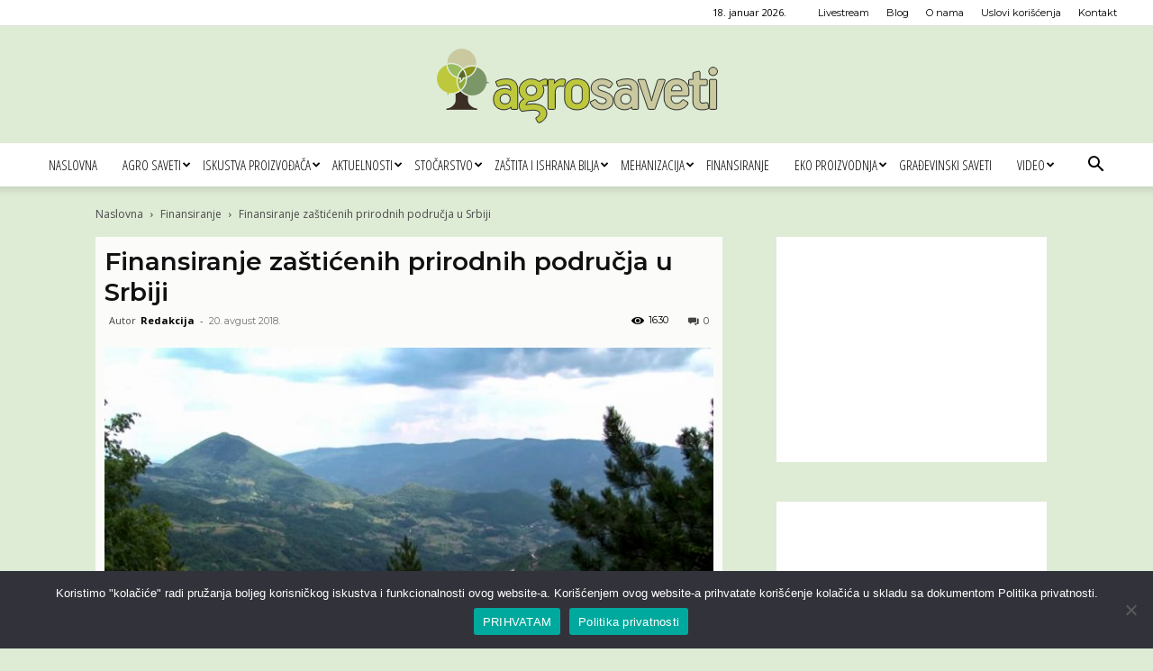

--- FILE ---
content_type: text/html; charset=UTF-8
request_url: https://www.agrosaveti.rs/finansiranje/finansiranje-zasticenih-prirodnih-podrucja-u-srbiji/
body_size: 198954
content:
<!doctype html >
<!--[if IE 8]>    <html class="ie8" lang="en"> <![endif]-->
<!--[if IE 9]>    <html class="ie9" lang="en"> <![endif]-->
<!--[if gt IE 8]><!--> <html lang="sr-RS"> <!--<![endif]-->
<head>
    <title>Finansiranje zaštićenih prirodnih područja u Srbiji - Agro saveti</title>
    <meta charset="UTF-8" />
    <meta name="viewport" content="width=device-width, initial-scale=1.0">
    <link rel="pingback" href="https://www.agrosaveti.rs/xmlrpc.php" />
    <meta name='robots' content='index, follow, max-image-preview:large, max-snippet:-1, max-video-preview:-1' />
<link rel="icon" type="image/png" href="/media/Agro-saveti-logo-favico.png">
	<!-- This site is optimized with the Yoast SEO plugin v26.6 - https://yoast.com/wordpress/plugins/seo/ -->
	<meta name="description" content="Finansiranje zaštićenih prirodnih područja u Srbiji realizuje se na tri načina: naplatom naknada obveznicima, iz državne kase i iz sopstvenih" />
	<link rel="canonical" href="https://www.agrosaveti.rs/finansiranje/finansiranje-zasticenih-prirodnih-podrucja-u-srbiji/" />
	<meta property="og:locale" content="sr_RS" />
	<meta property="og:type" content="article" />
	<meta property="og:title" content="Finansiranje zaštićenih prirodnih područja u Srbiji - Agro saveti" />
	<meta property="og:description" content="Finansiranje zaštićenih prirodnih područja u Srbiji realizuje se na tri načina: naplatom naknada obveznicima, iz državne kase i iz sopstvenih" />
	<meta property="og:url" content="https://www.agrosaveti.rs/finansiranje/finansiranje-zasticenih-prirodnih-podrucja-u-srbiji/" />
	<meta property="og:site_name" content="Agro saveti" />
	<meta property="article:publisher" content="https://www.facebook.com/AgroSavetiRS/" />
	<meta property="article:published_time" content="2018-08-20T04:53:29+00:00" />
	<meta property="og:image" content="https://www.agrosaveti.rs/media/2018/08/Agrosaveti-Finansiranje-zaštićenih-prirodnih-područja-u-Srbiji-09.jpg" />
	<meta property="og:image:width" content="1200" />
	<meta property="og:image:height" content="700" />
	<meta property="og:image:type" content="image/jpeg" />
	<meta name="author" content="Redakcija" />
	<meta name="twitter:card" content="summary_large_image" />
	<meta name="twitter:label1" content="Napisano od" />
	<meta name="twitter:data1" content="Redakcija" />
	<meta name="twitter:label2" content="Procenjeno vreme čitanja" />
	<meta name="twitter:data2" content="2 minuta" />
	<script type="application/ld+json" class="yoast-schema-graph">{"@context":"https://schema.org","@graph":[{"@type":"WebPage","@id":"https://www.agrosaveti.rs/finansiranje/finansiranje-zasticenih-prirodnih-podrucja-u-srbiji/","url":"https://www.agrosaveti.rs/finansiranje/finansiranje-zasticenih-prirodnih-podrucja-u-srbiji/","name":"Finansiranje zaštićenih prirodnih područja u Srbiji - Agro saveti","isPartOf":{"@id":"https://www.agrosaveti.rs/#website"},"primaryImageOfPage":{"@id":"https://www.agrosaveti.rs/finansiranje/finansiranje-zasticenih-prirodnih-podrucja-u-srbiji/#primaryimage"},"image":{"@id":"https://www.agrosaveti.rs/finansiranje/finansiranje-zasticenih-prirodnih-podrucja-u-srbiji/#primaryimage"},"thumbnailUrl":"https://www.agrosaveti.rs/media/2018/08/Agrosaveti-Finansiranje-zaštićenih-prirodnih-područja-u-Srbiji-09.jpg","datePublished":"2018-08-20T04:53:29+00:00","author":{"@id":"https://www.agrosaveti.rs/#/schema/person/cbc182fe1a4db641c58bf625dfeedc2b"},"description":"Finansiranje zaštićenih prirodnih područja u Srbiji realizuje se na tri načina: naplatom naknada obveznicima, iz državne kase i iz sopstvenih","breadcrumb":{"@id":"https://www.agrosaveti.rs/finansiranje/finansiranje-zasticenih-prirodnih-podrucja-u-srbiji/#breadcrumb"},"inLanguage":"sr-RS","potentialAction":[{"@type":"ReadAction","target":["https://www.agrosaveti.rs/finansiranje/finansiranje-zasticenih-prirodnih-podrucja-u-srbiji/"]}]},{"@type":"ImageObject","inLanguage":"sr-RS","@id":"https://www.agrosaveti.rs/finansiranje/finansiranje-zasticenih-prirodnih-podrucja-u-srbiji/#primaryimage","url":"https://www.agrosaveti.rs/media/2018/08/Agrosaveti-Finansiranje-zaštićenih-prirodnih-područja-u-Srbiji-09.jpg","contentUrl":"https://www.agrosaveti.rs/media/2018/08/Agrosaveti-Finansiranje-zaštićenih-prirodnih-područja-u-Srbiji-09.jpg","width":1200,"height":700,"caption":"Agrosaveti - Finansiranje zaštićenih prirodnih područja u Srbiji 09"},{"@type":"BreadcrumbList","@id":"https://www.agrosaveti.rs/finansiranje/finansiranje-zasticenih-prirodnih-podrucja-u-srbiji/#breadcrumb","itemListElement":[{"@type":"ListItem","position":1,"name":"Početna","item":"https://www.agrosaveti.rs/"},{"@type":"ListItem","position":2,"name":"Finansiranje zaštićenih prirodnih područja u Srbiji"}]},{"@type":"WebSite","@id":"https://www.agrosaveti.rs/#website","url":"https://www.agrosaveti.rs/","name":"Agro saveti","description":"Saveti za dobru poljoprivrednu praksu","potentialAction":[{"@type":"SearchAction","target":{"@type":"EntryPoint","urlTemplate":"https://www.agrosaveti.rs/?s={search_term_string}"},"query-input":{"@type":"PropertyValueSpecification","valueRequired":true,"valueName":"search_term_string"}}],"inLanguage":"sr-RS"},{"@type":"Person","@id":"https://www.agrosaveti.rs/#/schema/person/cbc182fe1a4db641c58bf625dfeedc2b","name":"Redakcija","image":{"@type":"ImageObject","inLanguage":"sr-RS","@id":"https://www.agrosaveti.rs/#/schema/person/image/","url":"https://secure.gravatar.com/avatar/a1cd20eb978fb55bdac461418d36e69cf228b2ceccb3b30cfe0a62a374deea69?s=96&d=mm&r=g","contentUrl":"https://secure.gravatar.com/avatar/a1cd20eb978fb55bdac461418d36e69cf228b2ceccb3b30cfe0a62a374deea69?s=96&d=mm&r=g","caption":"Redakcija"}}]}</script>
	<!-- / Yoast SEO plugin. -->


<link rel='dns-prefetch' href='//fonts.googleapis.com' />
<link rel="alternate" type="application/rss+xml" title="Agro saveti &raquo; dovod" href="https://www.agrosaveti.rs/feed/" />
<link rel="alternate" type="application/rss+xml" title="Agro saveti &raquo; dovod komentara" href="https://www.agrosaveti.rs/comments/feed/" />
<link rel="alternate" type="application/rss+xml" title="Agro saveti &raquo; dovod komentara na Finansiranje zaštićenih prirodnih područja u Srbiji" href="https://www.agrosaveti.rs/finansiranje/finansiranje-zasticenih-prirodnih-podrucja-u-srbiji/feed/" />
<link rel="alternate" title="oEmbed (JSON)" type="application/json+oembed" href="https://www.agrosaveti.rs/wp-json/oembed/1.0/embed?url=https%3A%2F%2Fwww.agrosaveti.rs%2Ffinansiranje%2Ffinansiranje-zasticenih-prirodnih-podrucja-u-srbiji%2F" />
<link rel="alternate" title="oEmbed (XML)" type="text/xml+oembed" href="https://www.agrosaveti.rs/wp-json/oembed/1.0/embed?url=https%3A%2F%2Fwww.agrosaveti.rs%2Ffinansiranje%2Ffinansiranje-zasticenih-prirodnih-podrucja-u-srbiji%2F&#038;format=xml" />
<!-- www.agrosaveti.rs is managing ads with Advanced Ads 2.0.15 – https://wpadvancedads.com/ --><script id="agros-ready">
			window.advanced_ads_ready=function(e,a){a=a||"complete";var d=function(e){return"interactive"===a?"loading"!==e:"complete"===e};d(document.readyState)?e():document.addEventListener("readystatechange",(function(a){d(a.target.readyState)&&e()}),{once:"interactive"===a})},window.advanced_ads_ready_queue=window.advanced_ads_ready_queue||[];		</script>
		<style id='wp-img-auto-sizes-contain-inline-css' type='text/css'>
img:is([sizes=auto i],[sizes^="auto," i]){contain-intrinsic-size:3000px 1500px}
/*# sourceURL=wp-img-auto-sizes-contain-inline-css */
</style>
<style id='wp-emoji-styles-inline-css' type='text/css'>

	img.wp-smiley, img.emoji {
		display: inline !important;
		border: none !important;
		box-shadow: none !important;
		height: 1em !important;
		width: 1em !important;
		margin: 0 0.07em !important;
		vertical-align: -0.1em !important;
		background: none !important;
		padding: 0 !important;
	}
/*# sourceURL=wp-emoji-styles-inline-css */
</style>
<style id='wp-block-library-inline-css' type='text/css'>
:root{--wp-block-synced-color:#7a00df;--wp-block-synced-color--rgb:122,0,223;--wp-bound-block-color:var(--wp-block-synced-color);--wp-editor-canvas-background:#ddd;--wp-admin-theme-color:#007cba;--wp-admin-theme-color--rgb:0,124,186;--wp-admin-theme-color-darker-10:#006ba1;--wp-admin-theme-color-darker-10--rgb:0,107,160.5;--wp-admin-theme-color-darker-20:#005a87;--wp-admin-theme-color-darker-20--rgb:0,90,135;--wp-admin-border-width-focus:2px}@media (min-resolution:192dpi){:root{--wp-admin-border-width-focus:1.5px}}.wp-element-button{cursor:pointer}:root .has-very-light-gray-background-color{background-color:#eee}:root .has-very-dark-gray-background-color{background-color:#313131}:root .has-very-light-gray-color{color:#eee}:root .has-very-dark-gray-color{color:#313131}:root .has-vivid-green-cyan-to-vivid-cyan-blue-gradient-background{background:linear-gradient(135deg,#00d084,#0693e3)}:root .has-purple-crush-gradient-background{background:linear-gradient(135deg,#34e2e4,#4721fb 50%,#ab1dfe)}:root .has-hazy-dawn-gradient-background{background:linear-gradient(135deg,#faaca8,#dad0ec)}:root .has-subdued-olive-gradient-background{background:linear-gradient(135deg,#fafae1,#67a671)}:root .has-atomic-cream-gradient-background{background:linear-gradient(135deg,#fdd79a,#004a59)}:root .has-nightshade-gradient-background{background:linear-gradient(135deg,#330968,#31cdcf)}:root .has-midnight-gradient-background{background:linear-gradient(135deg,#020381,#2874fc)}:root{--wp--preset--font-size--normal:16px;--wp--preset--font-size--huge:42px}.has-regular-font-size{font-size:1em}.has-larger-font-size{font-size:2.625em}.has-normal-font-size{font-size:var(--wp--preset--font-size--normal)}.has-huge-font-size{font-size:var(--wp--preset--font-size--huge)}.has-text-align-center{text-align:center}.has-text-align-left{text-align:left}.has-text-align-right{text-align:right}.has-fit-text{white-space:nowrap!important}#end-resizable-editor-section{display:none}.aligncenter{clear:both}.items-justified-left{justify-content:flex-start}.items-justified-center{justify-content:center}.items-justified-right{justify-content:flex-end}.items-justified-space-between{justify-content:space-between}.screen-reader-text{border:0;clip-path:inset(50%);height:1px;margin:-1px;overflow:hidden;padding:0;position:absolute;width:1px;word-wrap:normal!important}.screen-reader-text:focus{background-color:#ddd;clip-path:none;color:#444;display:block;font-size:1em;height:auto;left:5px;line-height:normal;padding:15px 23px 14px;text-decoration:none;top:5px;width:auto;z-index:100000}html :where(.has-border-color){border-style:solid}html :where([style*=border-top-color]){border-top-style:solid}html :where([style*=border-right-color]){border-right-style:solid}html :where([style*=border-bottom-color]){border-bottom-style:solid}html :where([style*=border-left-color]){border-left-style:solid}html :where([style*=border-width]){border-style:solid}html :where([style*=border-top-width]){border-top-style:solid}html :where([style*=border-right-width]){border-right-style:solid}html :where([style*=border-bottom-width]){border-bottom-style:solid}html :where([style*=border-left-width]){border-left-style:solid}html :where(img[class*=wp-image-]){height:auto;max-width:100%}:where(figure){margin:0 0 1em}html :where(.is-position-sticky){--wp-admin--admin-bar--position-offset:var(--wp-admin--admin-bar--height,0px)}@media screen and (max-width:600px){html :where(.is-position-sticky){--wp-admin--admin-bar--position-offset:0px}}

/*# sourceURL=wp-block-library-inline-css */
</style><style id='global-styles-inline-css' type='text/css'>
:root{--wp--preset--aspect-ratio--square: 1;--wp--preset--aspect-ratio--4-3: 4/3;--wp--preset--aspect-ratio--3-4: 3/4;--wp--preset--aspect-ratio--3-2: 3/2;--wp--preset--aspect-ratio--2-3: 2/3;--wp--preset--aspect-ratio--16-9: 16/9;--wp--preset--aspect-ratio--9-16: 9/16;--wp--preset--color--black: #000000;--wp--preset--color--cyan-bluish-gray: #abb8c3;--wp--preset--color--white: #ffffff;--wp--preset--color--pale-pink: #f78da7;--wp--preset--color--vivid-red: #cf2e2e;--wp--preset--color--luminous-vivid-orange: #ff6900;--wp--preset--color--luminous-vivid-amber: #fcb900;--wp--preset--color--light-green-cyan: #7bdcb5;--wp--preset--color--vivid-green-cyan: #00d084;--wp--preset--color--pale-cyan-blue: #8ed1fc;--wp--preset--color--vivid-cyan-blue: #0693e3;--wp--preset--color--vivid-purple: #9b51e0;--wp--preset--gradient--vivid-cyan-blue-to-vivid-purple: linear-gradient(135deg,rgb(6,147,227) 0%,rgb(155,81,224) 100%);--wp--preset--gradient--light-green-cyan-to-vivid-green-cyan: linear-gradient(135deg,rgb(122,220,180) 0%,rgb(0,208,130) 100%);--wp--preset--gradient--luminous-vivid-amber-to-luminous-vivid-orange: linear-gradient(135deg,rgb(252,185,0) 0%,rgb(255,105,0) 100%);--wp--preset--gradient--luminous-vivid-orange-to-vivid-red: linear-gradient(135deg,rgb(255,105,0) 0%,rgb(207,46,46) 100%);--wp--preset--gradient--very-light-gray-to-cyan-bluish-gray: linear-gradient(135deg,rgb(238,238,238) 0%,rgb(169,184,195) 100%);--wp--preset--gradient--cool-to-warm-spectrum: linear-gradient(135deg,rgb(74,234,220) 0%,rgb(151,120,209) 20%,rgb(207,42,186) 40%,rgb(238,44,130) 60%,rgb(251,105,98) 80%,rgb(254,248,76) 100%);--wp--preset--gradient--blush-light-purple: linear-gradient(135deg,rgb(255,206,236) 0%,rgb(152,150,240) 100%);--wp--preset--gradient--blush-bordeaux: linear-gradient(135deg,rgb(254,205,165) 0%,rgb(254,45,45) 50%,rgb(107,0,62) 100%);--wp--preset--gradient--luminous-dusk: linear-gradient(135deg,rgb(255,203,112) 0%,rgb(199,81,192) 50%,rgb(65,88,208) 100%);--wp--preset--gradient--pale-ocean: linear-gradient(135deg,rgb(255,245,203) 0%,rgb(182,227,212) 50%,rgb(51,167,181) 100%);--wp--preset--gradient--electric-grass: linear-gradient(135deg,rgb(202,248,128) 0%,rgb(113,206,126) 100%);--wp--preset--gradient--midnight: linear-gradient(135deg,rgb(2,3,129) 0%,rgb(40,116,252) 100%);--wp--preset--font-size--small: 11px;--wp--preset--font-size--medium: 20px;--wp--preset--font-size--large: 32px;--wp--preset--font-size--x-large: 42px;--wp--preset--font-size--regular: 15px;--wp--preset--font-size--larger: 50px;--wp--preset--spacing--20: 0.44rem;--wp--preset--spacing--30: 0.67rem;--wp--preset--spacing--40: 1rem;--wp--preset--spacing--50: 1.5rem;--wp--preset--spacing--60: 2.25rem;--wp--preset--spacing--70: 3.38rem;--wp--preset--spacing--80: 5.06rem;--wp--preset--shadow--natural: 6px 6px 9px rgba(0, 0, 0, 0.2);--wp--preset--shadow--deep: 12px 12px 50px rgba(0, 0, 0, 0.4);--wp--preset--shadow--sharp: 6px 6px 0px rgba(0, 0, 0, 0.2);--wp--preset--shadow--outlined: 6px 6px 0px -3px rgb(255, 255, 255), 6px 6px rgb(0, 0, 0);--wp--preset--shadow--crisp: 6px 6px 0px rgb(0, 0, 0);}:where(.is-layout-flex){gap: 0.5em;}:where(.is-layout-grid){gap: 0.5em;}body .is-layout-flex{display: flex;}.is-layout-flex{flex-wrap: wrap;align-items: center;}.is-layout-flex > :is(*, div){margin: 0;}body .is-layout-grid{display: grid;}.is-layout-grid > :is(*, div){margin: 0;}:where(.wp-block-columns.is-layout-flex){gap: 2em;}:where(.wp-block-columns.is-layout-grid){gap: 2em;}:where(.wp-block-post-template.is-layout-flex){gap: 1.25em;}:where(.wp-block-post-template.is-layout-grid){gap: 1.25em;}.has-black-color{color: var(--wp--preset--color--black) !important;}.has-cyan-bluish-gray-color{color: var(--wp--preset--color--cyan-bluish-gray) !important;}.has-white-color{color: var(--wp--preset--color--white) !important;}.has-pale-pink-color{color: var(--wp--preset--color--pale-pink) !important;}.has-vivid-red-color{color: var(--wp--preset--color--vivid-red) !important;}.has-luminous-vivid-orange-color{color: var(--wp--preset--color--luminous-vivid-orange) !important;}.has-luminous-vivid-amber-color{color: var(--wp--preset--color--luminous-vivid-amber) !important;}.has-light-green-cyan-color{color: var(--wp--preset--color--light-green-cyan) !important;}.has-vivid-green-cyan-color{color: var(--wp--preset--color--vivid-green-cyan) !important;}.has-pale-cyan-blue-color{color: var(--wp--preset--color--pale-cyan-blue) !important;}.has-vivid-cyan-blue-color{color: var(--wp--preset--color--vivid-cyan-blue) !important;}.has-vivid-purple-color{color: var(--wp--preset--color--vivid-purple) !important;}.has-black-background-color{background-color: var(--wp--preset--color--black) !important;}.has-cyan-bluish-gray-background-color{background-color: var(--wp--preset--color--cyan-bluish-gray) !important;}.has-white-background-color{background-color: var(--wp--preset--color--white) !important;}.has-pale-pink-background-color{background-color: var(--wp--preset--color--pale-pink) !important;}.has-vivid-red-background-color{background-color: var(--wp--preset--color--vivid-red) !important;}.has-luminous-vivid-orange-background-color{background-color: var(--wp--preset--color--luminous-vivid-orange) !important;}.has-luminous-vivid-amber-background-color{background-color: var(--wp--preset--color--luminous-vivid-amber) !important;}.has-light-green-cyan-background-color{background-color: var(--wp--preset--color--light-green-cyan) !important;}.has-vivid-green-cyan-background-color{background-color: var(--wp--preset--color--vivid-green-cyan) !important;}.has-pale-cyan-blue-background-color{background-color: var(--wp--preset--color--pale-cyan-blue) !important;}.has-vivid-cyan-blue-background-color{background-color: var(--wp--preset--color--vivid-cyan-blue) !important;}.has-vivid-purple-background-color{background-color: var(--wp--preset--color--vivid-purple) !important;}.has-black-border-color{border-color: var(--wp--preset--color--black) !important;}.has-cyan-bluish-gray-border-color{border-color: var(--wp--preset--color--cyan-bluish-gray) !important;}.has-white-border-color{border-color: var(--wp--preset--color--white) !important;}.has-pale-pink-border-color{border-color: var(--wp--preset--color--pale-pink) !important;}.has-vivid-red-border-color{border-color: var(--wp--preset--color--vivid-red) !important;}.has-luminous-vivid-orange-border-color{border-color: var(--wp--preset--color--luminous-vivid-orange) !important;}.has-luminous-vivid-amber-border-color{border-color: var(--wp--preset--color--luminous-vivid-amber) !important;}.has-light-green-cyan-border-color{border-color: var(--wp--preset--color--light-green-cyan) !important;}.has-vivid-green-cyan-border-color{border-color: var(--wp--preset--color--vivid-green-cyan) !important;}.has-pale-cyan-blue-border-color{border-color: var(--wp--preset--color--pale-cyan-blue) !important;}.has-vivid-cyan-blue-border-color{border-color: var(--wp--preset--color--vivid-cyan-blue) !important;}.has-vivid-purple-border-color{border-color: var(--wp--preset--color--vivid-purple) !important;}.has-vivid-cyan-blue-to-vivid-purple-gradient-background{background: var(--wp--preset--gradient--vivid-cyan-blue-to-vivid-purple) !important;}.has-light-green-cyan-to-vivid-green-cyan-gradient-background{background: var(--wp--preset--gradient--light-green-cyan-to-vivid-green-cyan) !important;}.has-luminous-vivid-amber-to-luminous-vivid-orange-gradient-background{background: var(--wp--preset--gradient--luminous-vivid-amber-to-luminous-vivid-orange) !important;}.has-luminous-vivid-orange-to-vivid-red-gradient-background{background: var(--wp--preset--gradient--luminous-vivid-orange-to-vivid-red) !important;}.has-very-light-gray-to-cyan-bluish-gray-gradient-background{background: var(--wp--preset--gradient--very-light-gray-to-cyan-bluish-gray) !important;}.has-cool-to-warm-spectrum-gradient-background{background: var(--wp--preset--gradient--cool-to-warm-spectrum) !important;}.has-blush-light-purple-gradient-background{background: var(--wp--preset--gradient--blush-light-purple) !important;}.has-blush-bordeaux-gradient-background{background: var(--wp--preset--gradient--blush-bordeaux) !important;}.has-luminous-dusk-gradient-background{background: var(--wp--preset--gradient--luminous-dusk) !important;}.has-pale-ocean-gradient-background{background: var(--wp--preset--gradient--pale-ocean) !important;}.has-electric-grass-gradient-background{background: var(--wp--preset--gradient--electric-grass) !important;}.has-midnight-gradient-background{background: var(--wp--preset--gradient--midnight) !important;}.has-small-font-size{font-size: var(--wp--preset--font-size--small) !important;}.has-medium-font-size{font-size: var(--wp--preset--font-size--medium) !important;}.has-large-font-size{font-size: var(--wp--preset--font-size--large) !important;}.has-x-large-font-size{font-size: var(--wp--preset--font-size--x-large) !important;}
/*# sourceURL=global-styles-inline-css */
</style>

<style id='classic-theme-styles-inline-css' type='text/css'>
/*! This file is auto-generated */
.wp-block-button__link{color:#fff;background-color:#32373c;border-radius:9999px;box-shadow:none;text-decoration:none;padding:calc(.667em + 2px) calc(1.333em + 2px);font-size:1.125em}.wp-block-file__button{background:#32373c;color:#fff;text-decoration:none}
/*# sourceURL=/wp-includes/css/classic-themes.min.css */
</style>
<link rel='stylesheet' id='contact-form-7-css' href='https://www.agrosaveti.rs/wp-content/plugins/contact-form-7/includes/css/styles.css?ver=6.1.4' type='text/css' media='all' />
<link rel='stylesheet' id='cookie-notice-front-css' href='https://www.agrosaveti.rs/wp-content/plugins/cookie-notice/css/front.min.css?ver=2.5.11' type='text/css' media='all' />
<link rel='stylesheet' id='googlefonts-css' href='https://fonts.googleapis.com/css?family=Montserrat:200,400,600,800&subset=latin-ext' type='text/css' media='all' />
<link rel='stylesheet' id='mc4wp-form-basic-css' href='https://www.agrosaveti.rs/wp-content/plugins/mailchimp-for-wp/assets/css/form-basic.css?ver=4.10.9' type='text/css' media='all' />
<link rel='stylesheet' id='td-plugin-multi-purpose-css' href='https://www.agrosaveti.rs/wp-content/plugins/td-composer/td-multi-purpose/style.css?ver=7cd248d7ca13c255207c3f8b916c3f00' type='text/css' media='all' />
<link rel='stylesheet' id='google-fonts-style-css' href='https://fonts.googleapis.com/css?family=Montserrat%3A400%2C200%2C300%2C600%7COpen+Sans+Condensed%3A400%2C200%2C300%2C600%7COpen+Sans%3A400%2C600%2C700%2C200%2C300%7CRoboto%3A400%2C600%2C700%2C200%2C300&#038;display=swap&#038;ver=12.7.3' type='text/css' media='all' />
<link rel='stylesheet' id='td-theme-css' href='https://www.agrosaveti.rs/wp-content/themes/Newspaper/style.css?ver=12.7.3' type='text/css' media='all' />
<style id='td-theme-inline-css' type='text/css'>@media (max-width:767px){.td-header-desktop-wrap{display:none}}@media (min-width:767px){.td-header-mobile-wrap{display:none}}</style>
<link rel='stylesheet' id='td-legacy-framework-front-style-css' href='https://www.agrosaveti.rs/wp-content/plugins/td-composer/legacy/Newspaper/assets/css/td_legacy_main.css?ver=7cd248d7ca13c255207c3f8b916c3f00' type='text/css' media='all' />
<link rel='stylesheet' id='td-standard-pack-framework-front-style-css' href='https://www.agrosaveti.rs/wp-content/plugins/td-standard-pack/Newspaper/assets/css/td_standard_pack_main.css?ver=c12e6da63ed2f212e87e44e5e9b9a302' type='text/css' media='all' />
<link rel='stylesheet' id='tdb_style_cloud_templates_front-css' href='https://www.agrosaveti.rs/wp-content/plugins/td-cloud-library/assets/css/tdb_main.css?ver=6127d3b6131f900b2e62bb855b13dc3b' type='text/css' media='all' />
<script type="text/javascript" src="https://www.agrosaveti.rs/wp-includes/js/jquery/jquery.min.js?ver=3.7.1" id="jquery-core-js"></script>
<script type="text/javascript" src="https://www.agrosaveti.rs/wp-includes/js/jquery/jquery-migrate.min.js?ver=3.4.1" id="jquery-migrate-js"></script>
<link rel="https://api.w.org/" href="https://www.agrosaveti.rs/wp-json/" /><link rel="alternate" title="JSON" type="application/json" href="https://www.agrosaveti.rs/wp-json/wp/v2/posts/5585" /><link rel="EditURI" type="application/rsd+xml" title="RSD" href="https://www.agrosaveti.rs/xmlrpc.php?rsd" />
<meta name="generator" content="WordPress 6.9" />
<link rel='shortlink' href='https://www.agrosaveti.rs/?p=5585' />
<style type="text/css" id="simple-css-output">div.td-scroll-up.td-hide-scroll-up-on-mob {display: none;} /*2024*//*Global */.td-container-wrap {background-color: #fff0;} /*Disable White background */.td-header-style-1 .td-header-sp-logo {margin: 6px 28px 9px 28px;} /*Logo*//*div.td-theme-wrap {background-color: rgba(255, 255, 255, 0.7);} HomePage background*/div.td-pb-span4.td-main-sidebar {padding-top: 5px;} /*Sidebar*//*.td-block-row {padding-top: 5px !important;} Post content with Slider*/article{margin-top: 5px;} Post content with Slider*/.page-id-23 div.agros-content-2 {display: none;}/*Kontakt Ad banner in CF*/#mc4wp-form-1 > div.mc4wp-form-fields > p:nth-child(2) > label > a {color: #61755c; font-size: 12px; font-weight: 600;} /*da, potvrdjujem da...*//*Content exchange*/div.td-post-content div div { line-height: 1; font-size: 13px !important;}div.td-post-content div div a {font-size: 13px !important;}.td-post-content img {margin-bottom: 5px;}/*HP*//*.td-pb-row {background-color: #00000033;}*/.td_block_wrap {margin-bottom: 5px;}.td-footer-wrapper .td_block_wrap {background-color: #00000033 !important; padding: 10px;} /*PreFooter dark layer *//*.td-block-row {padding-top: 10px;} Posts after Hero posts */.vc-hoverbox-inner { min-height: 13em !important;} /*Hover flip boxes *//*Newspaper 8.8 gallery FIX.td-slide-on-2-columns .td-button {margin: 0 -50px;}*/.td-item1 {transform: matrix(1, 0, 0, 1, 453, 0) !imortant;}/*Header*/.entry-crumbs,.entry-crumbs a {color: #4b4b4b;}/*.entry-crumbs, .single-post .td-bred-no-url-last {font-family: Montserat; font-size: 1.1em; color: #4b4b4b;}.entry-crumbs a{font-family: 'Montserat', arial, sans-serif; font-size: 1.1em; color: #4b4b4b;}*/.sf-menu > li > a {padding: 0 14px;} /*Menu */.sf-menu a.sf-with-ul {padding-right: 10px;} /*Menu*/.sf-menu .td-icon-menu-down {padding-left: 2px;} /*Submenu v*/.header-slogan {text-align: center; font-size: 20px; line-height: 1.5; background: #9abc60; color: #fff; margin-top: 0; margin-bottom: 0;} /*slogan*//*2021 HP 2.0*/.td-header-style-9 .td-banner-bg {background-color: #fff0;} /*Custom Ad background *//*MailChipm Widget*/.mc4wp-form-basic label, .mc4wp-form-theme label {padding-left: 10px; padding-right: 10px;}div.mc4wp-form-fields p {margin-bottom:0px;}/*Widgets*/.widget {background-color: #ffffff00; margin-bottom: 5px;} /*Widget background *//*Post item */textarea {background-color: #ffffffde;} /*Comment field*/.post {background-color: #ffffffde; padding-left: 10px; padding-right: 10px;} /*Post Body*/.post header .entry-title {font-size: 2em; font-weight: 600; line-height: normal; padding-top: 10px;} /*Post Title*/.td-post-content .alignnone {margin: 0;} /*Image in post*/.td_block_wrap {background-color: #ffffffde;}.td-related-title {margin-bottom: 10px;} /*Povezane objave */.td-next-prev-wrap a {border: 1px solid #000000; font-size: 14px; color: #000000;} /*Povezane objave */.td_block_related_posts .td-module-title {line-height: 15px; margin-top: 0; padding-left: 5px; padding-right: 5px;} /*Povezane objave */.td-post-next-prev-content span {color: #4d4d4d;}.td_block_related_posts {padding-top: 20px;} /*Related posts*/div.td_module_related_posts.td-animation-stack.td_mod_related_posts {background: #ffffff;}/*Related posts*/.entry-title.td-module-title {padding-bottom: 5px;}/*Related posts*/.td-load-more-wrap a {color: #6c9d31; background-color: #fff; text-transform: uppercase; font-weight: bold;} /*Load More button*/.td-post-template-default .td-post-featured-image img {width: 100%;} /*2021 Pixabay images*//*Pročitajte i...*/.postTitle {color: #9abc60 !important; display: block;}/*Archive page*/.td_module_wrap {background-color: #ffffffde; /*padding: 5px;*/}.author-box-wrap {background-color: #ffffffde;}.td-page-title {font-size: revert; background-color: #ffffffde; padding-left: 5px; padding-right: 5px; color: #333; text-transform: uppercase; font-weight: 600; } /*Tag page title*/.td-category-header .td-page-title {padding-left: 5px; padding-right: 5px; color: #333; line-height: 30px;}.td_module_wrap .entry-title {margin: 0 5px 6px 5px; font-weight: 600; font-size: 16px;}.td-module-meta-info {margin: 0 5px 0 5px;}.td_module_1 {padding-bottom: 10px;}/*.td_category_template_1 .td-category-header {padding-bottom: 2px;} Page title*//*.td-boxed-layout .td-container-wrap {width: 1068px;}Livestream*/div.agros-p1-01, div.agros-p1-02, div.agros-p1-03, div.agros-p1-04, div.agros-p1-05, div.agros-p1-06, div.agros-p1-07, div.agros-p1-08, div.agros-p1-09, div.agros-p1-10 {text-align: center;}/*Footer *//*.td-sub-footer-container {background-color: #0d0d0d !important;} */.td-sub-footer-container, .td-subfooter-menu li a {color: #555;} /*Footer text color */.td-subfooter-menu li a {color: #555; font-weight: 700;} /*Footer menu */.td-footer-bottom-full {padding-bottom: 0px; padding-top: 0;}.td-footer-wrapper .td_block_wrap {background-color: #00000000;} /*Popular cat */.td-footer-wrapper .td_block_wrap .td-block-span12:last-child .td_module_wrap {background-color: #00000000;} /*Favorite + Popular Posts*/.td-block-span12 .td_module_wrap {background-color: #00000000;} /*First Popular&Fav *//*.td-post-date {color: #f7f7f7;} 20220310 */.td-footer-wrapper {background-color: #00000000;} /*Prefooter Trensp *//*2022*/.td-module-container {background-color: #ffffff; padding: 0 !important;}.td_module_wrap {background-color: #ffffff00;}.td_block_14 .td-block-span4 {padding-right: 5px;}.td_module_mx1 {margin-bottom: 5px;}.td_module_1.td_module_wrap.td-animation-stack {background-color: #ffffff; margin-bottom: 5px;}@media (max-width: 767px)(.tdc-row {margin-bottom: 0 !important;} /*Mobile Flip box background */}.td-g-rec-id-custom_ad_3 .adsbygoogle {margin-bottom: 10px !important;} /*AdSense Sidebar*/</style><style type='text/css' media='screen'>
	body{ font-family:"Montserrat", arial, sans-serif;}
	h1{ font-family:"Montserrat", arial, sans-serif;}
	h2{ font-family:"Montserrat", arial, sans-serif;}
	h3{ font-family:"Montserrat", arial, sans-serif;}
	h4{ font-family:"Montserrat", arial, sans-serif;}
	h5{ font-family:"Montserrat", arial, sans-serif;}
	h6{ font-family:"Montserrat", arial, sans-serif;}
	blockquote{ font-family:"Montserrat", arial, sans-serif;}
	p{ font-family:"Montserrat", arial, sans-serif;}
	li{ font-family:"Montserrat", arial, sans-serif;}
</style>
<!-- fonts delivered by Wordpress Google Fonts, a plugin by Adrian3.com -->    <script>
        window.tdb_global_vars = {"wpRestUrl":"https:\/\/www.agrosaveti.rs\/wp-json\/","permalinkStructure":"\/%category%\/%postname%\/"};
        window.tdb_p_autoload_vars = {"isAjax":false,"isAdminBarShowing":false,"autoloadStatus":"off","origPostEditUrl":null};
    </script>
    
    <style id="tdb-global-colors">:root{--accent-color:#fff}</style>

    
	<script async src="https://pagead2.googlesyndication.com/pagead/js/adsbygoogle.js?client=ca-pub-5839525060545437" crossorigin="anonymous"></script>
<!-- Google tag (gtag.js) --> <script async src="https://www.googletagmanager.com/gtag/js?id=AW-943491113 "></script> <script> window.dataLayer = window.dataLayer || []; function gtag(){dataLayer.push(arguments);} gtag('js', new Date()); gtag('config', 'AW-943491113'); </script>
<!-- JS generated by theme -->

<script type="text/javascript" id="td-generated-header-js">
    
    

	    var tdBlocksArray = []; //here we store all the items for the current page

	    // td_block class - each ajax block uses a object of this class for requests
	    function tdBlock() {
		    this.id = '';
		    this.block_type = 1; //block type id (1-234 etc)
		    this.atts = '';
		    this.td_column_number = '';
		    this.td_current_page = 1; //
		    this.post_count = 0; //from wp
		    this.found_posts = 0; //from wp
		    this.max_num_pages = 0; //from wp
		    this.td_filter_value = ''; //current live filter value
		    this.is_ajax_running = false;
		    this.td_user_action = ''; // load more or infinite loader (used by the animation)
		    this.header_color = '';
		    this.ajax_pagination_infinite_stop = ''; //show load more at page x
	    }

        // td_js_generator - mini detector
        ( function () {
            var htmlTag = document.getElementsByTagName("html")[0];

	        if ( navigator.userAgent.indexOf("MSIE 10.0") > -1 ) {
                htmlTag.className += ' ie10';
            }

            if ( !!navigator.userAgent.match(/Trident.*rv\:11\./) ) {
                htmlTag.className += ' ie11';
            }

	        if ( navigator.userAgent.indexOf("Edge") > -1 ) {
                htmlTag.className += ' ieEdge';
            }

            if ( /(iPad|iPhone|iPod)/g.test(navigator.userAgent) ) {
                htmlTag.className += ' td-md-is-ios';
            }

            var user_agent = navigator.userAgent.toLowerCase();
            if ( user_agent.indexOf("android") > -1 ) {
                htmlTag.className += ' td-md-is-android';
            }

            if ( -1 !== navigator.userAgent.indexOf('Mac OS X')  ) {
                htmlTag.className += ' td-md-is-os-x';
            }

            if ( /chrom(e|ium)/.test(navigator.userAgent.toLowerCase()) ) {
               htmlTag.className += ' td-md-is-chrome';
            }

            if ( -1 !== navigator.userAgent.indexOf('Firefox') ) {
                htmlTag.className += ' td-md-is-firefox';
            }

            if ( -1 !== navigator.userAgent.indexOf('Safari') && -1 === navigator.userAgent.indexOf('Chrome') ) {
                htmlTag.className += ' td-md-is-safari';
            }

            if( -1 !== navigator.userAgent.indexOf('IEMobile') ){
                htmlTag.className += ' td-md-is-iemobile';
            }

        })();

        var tdLocalCache = {};

        ( function () {
            "use strict";

            tdLocalCache = {
                data: {},
                remove: function (resource_id) {
                    delete tdLocalCache.data[resource_id];
                },
                exist: function (resource_id) {
                    return tdLocalCache.data.hasOwnProperty(resource_id) && tdLocalCache.data[resource_id] !== null;
                },
                get: function (resource_id) {
                    return tdLocalCache.data[resource_id];
                },
                set: function (resource_id, cachedData) {
                    tdLocalCache.remove(resource_id);
                    tdLocalCache.data[resource_id] = cachedData;
                }
            };
        })();

    
    
var td_viewport_interval_list=[{"limitBottom":767,"sidebarWidth":228},{"limitBottom":1018,"sidebarWidth":300},{"limitBottom":1140,"sidebarWidth":324}];
var tdc_is_installed="yes";
var tdc_domain_active=false;
var td_ajax_url="https:\/\/www.agrosaveti.rs\/wp-admin\/admin-ajax.php?td_theme_name=Newspaper&v=12.7.3";
var td_get_template_directory_uri="https:\/\/www.agrosaveti.rs\/wp-content\/plugins\/td-composer\/legacy\/common";
var tds_snap_menu="smart_snap_always";
var tds_logo_on_sticky="";
var tds_header_style="9";
var td_please_wait="Molimo sa\u010dekajte...";
var td_email_user_pass_incorrect="Korisni\u010dko ime ili lozinka nisu ispravni!";
var td_email_user_incorrect="Email ili korisni\u010dko ime nisu ispravni!";
var td_email_incorrect="Email neispravan!";
var td_user_incorrect="Username incorrect!";
var td_email_user_empty="Email or username empty!";
var td_pass_empty="Pass empty!";
var td_pass_pattern_incorrect="Invalid Pass Pattern!";
var td_retype_pass_incorrect="Retyped Pass incorrect!";
var tds_more_articles_on_post_enable="";
var tds_more_articles_on_post_time_to_wait="";
var tds_more_articles_on_post_pages_distance_from_top=0;
var tds_captcha="";
var tds_theme_color_site_wide="#9abc60";
var tds_smart_sidebar="enabled";
var tdThemeName="Newspaper";
var tdThemeNameWl="Newspaper";
var td_magnific_popup_translation_tPrev="Prethodni (Leva strelica)";
var td_magnific_popup_translation_tNext="Slede\u0107i (Desna strelica)";
var td_magnific_popup_translation_tCounter="%curr% od %total%";
var td_magnific_popup_translation_ajax_tError="Sadr\u017eaj sa %url% ne mo\u017ee da se u\u010dita.";
var td_magnific_popup_translation_image_tError="Fotografija #%curr% ne mo\u017ee da se u\u010dita.";
var tdBlockNonce="28aee46ecb";
var tdMobileMenu="enabled";
var tdMobileSearch="enabled";
var tdsDateFormat="j.  F  Y.";
var tdDateNamesI18n={"month_names":["januar","februar","mart","april","maj","jun","jul","avgust","septembar","oktobar","novembar","decembar"],"month_names_short":["jan","feb","mar","apr","maj","jun","jul","avg","sep","okt","nov","dec"],"day_names":["Nedelja","Ponedeljak","Utorak","Creda","\u010cetvrtak","Petak","Subota"],"day_names_short":["Ned","Pon","Uto","Sre","\u010cet","Pet","Sub"]};
var tdb_modal_confirm="Save";
var tdb_modal_cancel="Cancel";
var tdb_modal_confirm_alt="Yes";
var tdb_modal_cancel_alt="No";
var td_deploy_mode="deploy";
var td_ad_background_click_link="";
var td_ad_background_click_target="";
</script>


<!-- Header style compiled by theme -->

<style>ul.sf-menu>.menu-item>a{font-family:"Open Sans Condensed";font-size:15px;font-weight:500}body,p{font-family:Montserrat}:root{--td_theme_color:#9abc60;--td_slider_text:rgba(154,188,96,0.7);--td_mobile_gradient_one_mob:#333145;--td_mobile_gradient_two_mob:#5a7f26;--td_mobile_text_active_color:#6c9d31}.td-header-style-12 .td-header-menu-wrap-full,.td-header-style-12 .td-affix,.td-grid-style-1.td-hover-1 .td-big-grid-post:hover .td-post-category,.td-grid-style-5.td-hover-1 .td-big-grid-post:hover .td-post-category,.td_category_template_3 .td-current-sub-category,.td_category_template_8 .td-category-header .td-category a.td-current-sub-category,.td_category_template_4 .td-category-siblings .td-category a:hover,.td_block_big_grid_9.td-grid-style-1 .td-post-category,.td_block_big_grid_9.td-grid-style-5 .td-post-category,.td-grid-style-6.td-hover-1 .td-module-thumb:after,.tdm-menu-active-style5 .td-header-menu-wrap .sf-menu>.current-menu-item>a,.tdm-menu-active-style5 .td-header-menu-wrap .sf-menu>.current-menu-ancestor>a,.tdm-menu-active-style5 .td-header-menu-wrap .sf-menu>.current-category-ancestor>a,.tdm-menu-active-style5 .td-header-menu-wrap .sf-menu>li>a:hover,.tdm-menu-active-style5 .td-header-menu-wrap .sf-menu>.sfHover>a{background-color:#9abc60}.td_mega_menu_sub_cats .cur-sub-cat,.td-mega-span h3 a:hover,.td_mod_mega_menu:hover .entry-title a,.header-search-wrap .result-msg a:hover,.td-header-top-menu .td-drop-down-search .td_module_wrap:hover .entry-title a,.td-header-top-menu .td-icon-search:hover,.td-header-wrap .result-msg a:hover,.top-header-menu li a:hover,.top-header-menu .current-menu-item>a,.top-header-menu .current-menu-ancestor>a,.top-header-menu .current-category-ancestor>a,.td-social-icon-wrap>a:hover,.td-header-sp-top-widget .td-social-icon-wrap a:hover,.td_mod_related_posts:hover h3>a,.td-post-template-11 .td-related-title .td-related-left:hover,.td-post-template-11 .td-related-title .td-related-right:hover,.td-post-template-11 .td-related-title .td-cur-simple-item,.td-post-template-11 .td_block_related_posts .td-next-prev-wrap a:hover,.td-category-header .td-pulldown-category-filter-link:hover,.td-category-siblings .td-subcat-dropdown a:hover,.td-category-siblings .td-subcat-dropdown a.td-current-sub-category,.footer-text-wrap .footer-email-wrap a,.footer-social-wrap a:hover,.td_module_17 .td-read-more a:hover,.td_module_18 .td-read-more a:hover,.td_module_19 .td-post-author-name a:hover,.td-pulldown-syle-2 .td-subcat-dropdown:hover .td-subcat-more span,.td-pulldown-syle-2 .td-subcat-dropdown:hover .td-subcat-more i,.td-pulldown-syle-3 .td-subcat-dropdown:hover .td-subcat-more span,.td-pulldown-syle-3 .td-subcat-dropdown:hover .td-subcat-more i,.tdm-menu-active-style3 .tdm-header.td-header-wrap .sf-menu>.current-category-ancestor>a,.tdm-menu-active-style3 .tdm-header.td-header-wrap .sf-menu>.current-menu-ancestor>a,.tdm-menu-active-style3 .tdm-header.td-header-wrap .sf-menu>.current-menu-item>a,.tdm-menu-active-style3 .tdm-header.td-header-wrap .sf-menu>.sfHover>a,.tdm-menu-active-style3 .tdm-header.td-header-wrap .sf-menu>li>a:hover{color:#9abc60}.td-mega-menu-page .wpb_content_element ul li a:hover,.td-theme-wrap .td-aj-search-results .td_module_wrap:hover .entry-title a,.td-theme-wrap .header-search-wrap .result-msg a:hover{color:#9abc60!important}.td_category_template_8 .td-category-header .td-category a.td-current-sub-category,.td_category_template_4 .td-category-siblings .td-category a:hover,.tdm-menu-active-style4 .tdm-header .sf-menu>.current-menu-item>a,.tdm-menu-active-style4 .tdm-header .sf-menu>.current-menu-ancestor>a,.tdm-menu-active-style4 .tdm-header .sf-menu>.current-category-ancestor>a,.tdm-menu-active-style4 .tdm-header .sf-menu>li>a:hover,.tdm-menu-active-style4 .tdm-header .sf-menu>.sfHover>a{border-color:#9abc60}ul.sf-menu>.td-menu-item>a,.td-theme-wrap .td-header-menu-social{font-family:"Open Sans Condensed";font-size:15px;font-weight:500}.td-theme-wrap .td_mod_mega_menu:hover .entry-title a,.td-theme-wrap .sf-menu .td_mega_menu_sub_cats .cur-sub-cat{color:#6c9d31}.td-theme-wrap .sf-menu .td-mega-menu .td-post-category:hover,.td-theme-wrap .td-mega-menu .td-next-prev-wrap a:hover{background-color:#6c9d31}.td-theme-wrap .td-mega-menu .td-next-prev-wrap a:hover{border-color:#6c9d31}.td-theme-wrap .header-search-wrap .td-drop-down-search .btn:hover,.td-theme-wrap .td-aj-search-results .td_module_wrap:hover .entry-title a,.td-theme-wrap .header-search-wrap .result-msg a:hover{color:#6c9d31!important}.td-theme-wrap .sf-menu .td-normal-menu .td-menu-item>a:hover,.td-theme-wrap .sf-menu .td-normal-menu .sfHover>a,.td-theme-wrap .sf-menu .td-normal-menu .current-menu-ancestor>a,.td-theme-wrap .sf-menu .td-normal-menu .current-category-ancestor>a,.td-theme-wrap .sf-menu .td-normal-menu .current-menu-item>a{color:#6c9d31}.td-footer-wrapper,.td-footer-wrapper .td_block_template_7 .td-block-title>*,.td-footer-wrapper .td_block_template_17 .td-block-title,.td-footer-wrapper .td-block-title-wrap .td-wrapper-pulldown-filter{background-color:rgba(238,238,34,0.01)}.td-footer-wrapper,.td-footer-wrapper a,.td-footer-wrapper .block-title a,.td-footer-wrapper .block-title span,.td-footer-wrapper .block-title label,.td-footer-wrapper .td-excerpt,.td-footer-wrapper .td-post-author-name span,.td-footer-wrapper .td-post-date,.td-footer-wrapper .td-social-style3 .td_social_type a,.td-footer-wrapper .td-social-style3,.td-footer-wrapper .td-social-style4 .td_social_type a,.td-footer-wrapper .td-social-style4,.td-footer-wrapper .td-social-style9,.td-footer-wrapper .td-social-style10,.td-footer-wrapper .td-social-style2 .td_social_type a,.td-footer-wrapper .td-social-style8 .td_social_type a,.td-footer-wrapper .td-social-style2 .td_social_type,.td-footer-wrapper .td-social-style8 .td_social_type,.td-footer-template-13 .td-social-name,.td-footer-wrapper .td_block_template_7 .td-block-title>*{color:#0a0a0a}.td-footer-wrapper .widget_calendar th,.td-footer-wrapper .widget_calendar td,.td-footer-wrapper .td-social-style2 .td_social_type .td-social-box,.td-footer-wrapper .td-social-style8 .td_social_type .td-social-box,.td-social-style-2 .td-icon-font:after{border-color:#0a0a0a}.td-footer-wrapper .td-module-comments a,.td-footer-wrapper .td-post-category,.td-footer-wrapper .td-slide-meta .td-post-author-name span,.td-footer-wrapper .td-slide-meta .td-post-date{color:#fff}.td-footer-bottom-full .td-container::before{background-color:rgba(10,10,10,0.1)}.td-footer-wrapper::before{opacity:0.3}.block-title>span,.block-title>a,.widgettitle,body .td-trending-now-title,.wpb_tabs li a,.vc_tta-container .vc_tta-color-grey.vc_tta-tabs-position-top.vc_tta-style-classic .vc_tta-tabs-container .vc_tta-tab>a,.td-theme-wrap .td-related-title a,.woocommerce div.product .woocommerce-tabs ul.tabs li a,.woocommerce .product .products h2:not(.woocommerce-loop-product__title),.td-theme-wrap .td-block-title{font-family:Montserrat}.td_module_wrap .td-post-author-name a{font-family:Montserrat}.td-post-date .entry-date{font-family:Montserrat}.td-module-comments a,.td-post-views span,.td-post-comments a{font-family:Montserrat}.td-big-grid-meta .td-post-category,.td_module_wrap .td-post-category,.td-module-image .td-post-category{font-family:Montserrat}.td-subcat-filter .td-subcat-dropdown a,.td-subcat-filter .td-subcat-list a,.td-subcat-filter .td-subcat-dropdown span{font-family:Montserrat}.td-excerpt,.td_module_14 .td-excerpt{font-family:Montserrat}.post .td-post-header .entry-title{font-family:Montserrat}.tdm-menu-btn1 .tds-button1,.tdm-menu-btn1 .tds-button6:after{background-color:#6c9d31}.tdm-menu-btn1 .tds-button2:before,.tdm-menu-btn1 .tds-button6:before{border-color:#6c9d31}.tdm-menu-btn1 .tds-button2,.tdm-menu-btn1 .tds-button2 i{color:#6c9d31}.tdm-menu-btn1 .tds-button3{-webkit-box-shadow:0 2px 16px #6c9d31;-moz-box-shadow:0 2px 16px #6c9d31;box-shadow:0 2px 16px #6c9d31}.tdm-menu-btn1 .tds-button3:hover{-webkit-box-shadow:0 4px 26px #6c9d31;-moz-box-shadow:0 4px 26px #6c9d31;box-shadow:0 4px 26px #6c9d31}.tdm-menu-btn1 .tds-button7 .tdm-btn-border-top,.tdm-menu-btn1 .tds-button7 .tdm-btn-border-bottom{background-color:#6c9d31}.tdm-menu-btn1 .tds-button8{background:#6c9d31}.tdm-menu-btn2 .tds-button1,.tdm-menu-btn2 .tds-button6:after{background-color:#6c9d31}.tdm-menu-btn2 .tds-button2:before,.tdm-menu-btn2 .tds-button6:before{border-color:#6c9d31}.tdm-menu-btn2 .tds-button2,.tdm-menu-btn2 .tds-button2 i{color:#6c9d31}.tdm-menu-btn2 .tds-button3{-webkit-box-shadow:0 2px 16px #6c9d31;-moz-box-shadow:0 2px 16px #6c9d31;box-shadow:0 2px 16px #6c9d31}.tdm-menu-btn2 .tds-button3:hover{-webkit-box-shadow:0 4px 26px #6c9d31;-moz-box-shadow:0 4px 26px #6c9d31;box-shadow:0 4px 26px #6c9d31}.tdm-menu-btn2 .tds-button7 .tdm-btn-border-top,.tdm-menu-btn2 .tds-button7 .tdm-btn-border-bottom{background-color:#6c9d31}.tdm-menu-btn2 .tds-button8{background:#6c9d31}body{background-color:#deebd5}ul.sf-menu>.menu-item>a{font-family:"Open Sans Condensed";font-size:15px;font-weight:500}body,p{font-family:Montserrat}:root{--td_theme_color:#9abc60;--td_slider_text:rgba(154,188,96,0.7);--td_mobile_gradient_one_mob:#333145;--td_mobile_gradient_two_mob:#5a7f26;--td_mobile_text_active_color:#6c9d31}.td-header-style-12 .td-header-menu-wrap-full,.td-header-style-12 .td-affix,.td-grid-style-1.td-hover-1 .td-big-grid-post:hover .td-post-category,.td-grid-style-5.td-hover-1 .td-big-grid-post:hover .td-post-category,.td_category_template_3 .td-current-sub-category,.td_category_template_8 .td-category-header .td-category a.td-current-sub-category,.td_category_template_4 .td-category-siblings .td-category a:hover,.td_block_big_grid_9.td-grid-style-1 .td-post-category,.td_block_big_grid_9.td-grid-style-5 .td-post-category,.td-grid-style-6.td-hover-1 .td-module-thumb:after,.tdm-menu-active-style5 .td-header-menu-wrap .sf-menu>.current-menu-item>a,.tdm-menu-active-style5 .td-header-menu-wrap .sf-menu>.current-menu-ancestor>a,.tdm-menu-active-style5 .td-header-menu-wrap .sf-menu>.current-category-ancestor>a,.tdm-menu-active-style5 .td-header-menu-wrap .sf-menu>li>a:hover,.tdm-menu-active-style5 .td-header-menu-wrap .sf-menu>.sfHover>a{background-color:#9abc60}.td_mega_menu_sub_cats .cur-sub-cat,.td-mega-span h3 a:hover,.td_mod_mega_menu:hover .entry-title a,.header-search-wrap .result-msg a:hover,.td-header-top-menu .td-drop-down-search .td_module_wrap:hover .entry-title a,.td-header-top-menu .td-icon-search:hover,.td-header-wrap .result-msg a:hover,.top-header-menu li a:hover,.top-header-menu .current-menu-item>a,.top-header-menu .current-menu-ancestor>a,.top-header-menu .current-category-ancestor>a,.td-social-icon-wrap>a:hover,.td-header-sp-top-widget .td-social-icon-wrap a:hover,.td_mod_related_posts:hover h3>a,.td-post-template-11 .td-related-title .td-related-left:hover,.td-post-template-11 .td-related-title .td-related-right:hover,.td-post-template-11 .td-related-title .td-cur-simple-item,.td-post-template-11 .td_block_related_posts .td-next-prev-wrap a:hover,.td-category-header .td-pulldown-category-filter-link:hover,.td-category-siblings .td-subcat-dropdown a:hover,.td-category-siblings .td-subcat-dropdown a.td-current-sub-category,.footer-text-wrap .footer-email-wrap a,.footer-social-wrap a:hover,.td_module_17 .td-read-more a:hover,.td_module_18 .td-read-more a:hover,.td_module_19 .td-post-author-name a:hover,.td-pulldown-syle-2 .td-subcat-dropdown:hover .td-subcat-more span,.td-pulldown-syle-2 .td-subcat-dropdown:hover .td-subcat-more i,.td-pulldown-syle-3 .td-subcat-dropdown:hover .td-subcat-more span,.td-pulldown-syle-3 .td-subcat-dropdown:hover .td-subcat-more i,.tdm-menu-active-style3 .tdm-header.td-header-wrap .sf-menu>.current-category-ancestor>a,.tdm-menu-active-style3 .tdm-header.td-header-wrap .sf-menu>.current-menu-ancestor>a,.tdm-menu-active-style3 .tdm-header.td-header-wrap .sf-menu>.current-menu-item>a,.tdm-menu-active-style3 .tdm-header.td-header-wrap .sf-menu>.sfHover>a,.tdm-menu-active-style3 .tdm-header.td-header-wrap .sf-menu>li>a:hover{color:#9abc60}.td-mega-menu-page .wpb_content_element ul li a:hover,.td-theme-wrap .td-aj-search-results .td_module_wrap:hover .entry-title a,.td-theme-wrap .header-search-wrap .result-msg a:hover{color:#9abc60!important}.td_category_template_8 .td-category-header .td-category a.td-current-sub-category,.td_category_template_4 .td-category-siblings .td-category a:hover,.tdm-menu-active-style4 .tdm-header .sf-menu>.current-menu-item>a,.tdm-menu-active-style4 .tdm-header .sf-menu>.current-menu-ancestor>a,.tdm-menu-active-style4 .tdm-header .sf-menu>.current-category-ancestor>a,.tdm-menu-active-style4 .tdm-header .sf-menu>li>a:hover,.tdm-menu-active-style4 .tdm-header .sf-menu>.sfHover>a{border-color:#9abc60}ul.sf-menu>.td-menu-item>a,.td-theme-wrap .td-header-menu-social{font-family:"Open Sans Condensed";font-size:15px;font-weight:500}.td-theme-wrap .td_mod_mega_menu:hover .entry-title a,.td-theme-wrap .sf-menu .td_mega_menu_sub_cats .cur-sub-cat{color:#6c9d31}.td-theme-wrap .sf-menu .td-mega-menu .td-post-category:hover,.td-theme-wrap .td-mega-menu .td-next-prev-wrap a:hover{background-color:#6c9d31}.td-theme-wrap .td-mega-menu .td-next-prev-wrap a:hover{border-color:#6c9d31}.td-theme-wrap .header-search-wrap .td-drop-down-search .btn:hover,.td-theme-wrap .td-aj-search-results .td_module_wrap:hover .entry-title a,.td-theme-wrap .header-search-wrap .result-msg a:hover{color:#6c9d31!important}.td-theme-wrap .sf-menu .td-normal-menu .td-menu-item>a:hover,.td-theme-wrap .sf-menu .td-normal-menu .sfHover>a,.td-theme-wrap .sf-menu .td-normal-menu .current-menu-ancestor>a,.td-theme-wrap .sf-menu .td-normal-menu .current-category-ancestor>a,.td-theme-wrap .sf-menu .td-normal-menu .current-menu-item>a{color:#6c9d31}.td-footer-wrapper,.td-footer-wrapper .td_block_template_7 .td-block-title>*,.td-footer-wrapper .td_block_template_17 .td-block-title,.td-footer-wrapper .td-block-title-wrap .td-wrapper-pulldown-filter{background-color:rgba(238,238,34,0.01)}.td-footer-wrapper,.td-footer-wrapper a,.td-footer-wrapper .block-title a,.td-footer-wrapper .block-title span,.td-footer-wrapper .block-title label,.td-footer-wrapper .td-excerpt,.td-footer-wrapper .td-post-author-name span,.td-footer-wrapper .td-post-date,.td-footer-wrapper .td-social-style3 .td_social_type a,.td-footer-wrapper .td-social-style3,.td-footer-wrapper .td-social-style4 .td_social_type a,.td-footer-wrapper .td-social-style4,.td-footer-wrapper .td-social-style9,.td-footer-wrapper .td-social-style10,.td-footer-wrapper .td-social-style2 .td_social_type a,.td-footer-wrapper .td-social-style8 .td_social_type a,.td-footer-wrapper .td-social-style2 .td_social_type,.td-footer-wrapper .td-social-style8 .td_social_type,.td-footer-template-13 .td-social-name,.td-footer-wrapper .td_block_template_7 .td-block-title>*{color:#0a0a0a}.td-footer-wrapper .widget_calendar th,.td-footer-wrapper .widget_calendar td,.td-footer-wrapper .td-social-style2 .td_social_type .td-social-box,.td-footer-wrapper .td-social-style8 .td_social_type .td-social-box,.td-social-style-2 .td-icon-font:after{border-color:#0a0a0a}.td-footer-wrapper .td-module-comments a,.td-footer-wrapper .td-post-category,.td-footer-wrapper .td-slide-meta .td-post-author-name span,.td-footer-wrapper .td-slide-meta .td-post-date{color:#fff}.td-footer-bottom-full .td-container::before{background-color:rgba(10,10,10,0.1)}.td-footer-wrapper::before{opacity:0.3}.block-title>span,.block-title>a,.widgettitle,body .td-trending-now-title,.wpb_tabs li a,.vc_tta-container .vc_tta-color-grey.vc_tta-tabs-position-top.vc_tta-style-classic .vc_tta-tabs-container .vc_tta-tab>a,.td-theme-wrap .td-related-title a,.woocommerce div.product .woocommerce-tabs ul.tabs li a,.woocommerce .product .products h2:not(.woocommerce-loop-product__title),.td-theme-wrap .td-block-title{font-family:Montserrat}.td_module_wrap .td-post-author-name a{font-family:Montserrat}.td-post-date .entry-date{font-family:Montserrat}.td-module-comments a,.td-post-views span,.td-post-comments a{font-family:Montserrat}.td-big-grid-meta .td-post-category,.td_module_wrap .td-post-category,.td-module-image .td-post-category{font-family:Montserrat}.td-subcat-filter .td-subcat-dropdown a,.td-subcat-filter .td-subcat-list a,.td-subcat-filter .td-subcat-dropdown span{font-family:Montserrat}.td-excerpt,.td_module_14 .td-excerpt{font-family:Montserrat}.post .td-post-header .entry-title{font-family:Montserrat}.tdm-menu-btn1 .tds-button1,.tdm-menu-btn1 .tds-button6:after{background-color:#6c9d31}.tdm-menu-btn1 .tds-button2:before,.tdm-menu-btn1 .tds-button6:before{border-color:#6c9d31}.tdm-menu-btn1 .tds-button2,.tdm-menu-btn1 .tds-button2 i{color:#6c9d31}.tdm-menu-btn1 .tds-button3{-webkit-box-shadow:0 2px 16px #6c9d31;-moz-box-shadow:0 2px 16px #6c9d31;box-shadow:0 2px 16px #6c9d31}.tdm-menu-btn1 .tds-button3:hover{-webkit-box-shadow:0 4px 26px #6c9d31;-moz-box-shadow:0 4px 26px #6c9d31;box-shadow:0 4px 26px #6c9d31}.tdm-menu-btn1 .tds-button7 .tdm-btn-border-top,.tdm-menu-btn1 .tds-button7 .tdm-btn-border-bottom{background-color:#6c9d31}.tdm-menu-btn1 .tds-button8{background:#6c9d31}.tdm-menu-btn2 .tds-button1,.tdm-menu-btn2 .tds-button6:after{background-color:#6c9d31}.tdm-menu-btn2 .tds-button2:before,.tdm-menu-btn2 .tds-button6:before{border-color:#6c9d31}.tdm-menu-btn2 .tds-button2,.tdm-menu-btn2 .tds-button2 i{color:#6c9d31}.tdm-menu-btn2 .tds-button3{-webkit-box-shadow:0 2px 16px #6c9d31;-moz-box-shadow:0 2px 16px #6c9d31;box-shadow:0 2px 16px #6c9d31}.tdm-menu-btn2 .tds-button3:hover{-webkit-box-shadow:0 4px 26px #6c9d31;-moz-box-shadow:0 4px 26px #6c9d31;box-shadow:0 4px 26px #6c9d31}.tdm-menu-btn2 .tds-button7 .tdm-btn-border-top,.tdm-menu-btn2 .tds-button7 .tdm-btn-border-bottom{background-color:#6c9d31}.tdm-menu-btn2 .tds-button8{background:#6c9d31}</style>

<script  async src="https://pagead2.googlesyndication.com/pagead/js/adsbygoogle.js?client=ca-pub-5839525060545437" crossorigin="anonymous"></script><!-- Global site tag (gtag.js) - Google Analytics -->
<script async src="https://www.googletagmanager.com/gtag/js?id=UA-115381876-1"></script>
<script>
  window.dataLayer = window.dataLayer || [];
  function gtag(){dataLayer.push(arguments);}
  gtag('js', new Date());

  gtag('config', 'UA-115381876-1');
</script>
<!-- Global site tag (gtag.js) - Google Analytics -->
<script async src="https://www.googletagmanager.com/gtag/js?id=G-13E9SB8LV3"></script>
<script>
  window.dataLayer = window.dataLayer || [];
  function gtag(){dataLayer.push(arguments);}
  gtag('js', new Date());

  gtag('config', 'G-13E9SB8LV3');
</script>
<!-- Facebook Pixel Code -->
<script>
!function(f,b,e,v,n,t,s)
{if(f.fbq)return;n=f.fbq=function(){n.callMethod?
n.callMethod.apply(n,arguments):n.queue.push(arguments)};
if(!f._fbq)f._fbq=n;n.push=n;n.loaded=!0;n.version='2.0';
n.queue=[];t=b.createElement(e);t.async=!0;
t.src=v;s=b.getElementsByTagName(e)[0];
s.parentNode.insertBefore(t,s)}(window,document,'script',
'https://connect.facebook.net/en_US/fbevents.js');
 fbq('init', '293110594817692'); 
fbq('track', 'PageView');
</script>
<noscript>
 <img height="1" width="1" 
src="https://www.facebook.com/tr?id=293110594817692&ev=PageView
&noscript=1"/>
</noscript>
<!-- End Facebook Pixel Code -->


<script type="application/ld+json">
    {
        "@context": "https://schema.org",
        "@type": "BreadcrumbList",
        "itemListElement": [
            {
                "@type": "ListItem",
                "position": 1,
                "item": {
                    "@type": "WebSite",
                    "@id": "https://www.agrosaveti.rs/",
                    "name": "Naslovna"
                }
            },
            {
                "@type": "ListItem",
                "position": 2,
                    "item": {
                    "@type": "WebPage",
                    "@id": "https://www.agrosaveti.rs/kategorija/finansiranje/",
                    "name": "Finansiranje"
                }
            }
            ,{
                "@type": "ListItem",
                "position": 3,
                    "item": {
                    "@type": "WebPage",
                    "@id": "https://www.agrosaveti.rs/finansiranje/finansiranje-zasticenih-prirodnih-podrucja-u-srbiji/",
                    "name": "Finansiranje zaštićenih prirodnih područja u Srbiji"                                
                }
            }    
        ]
    }
</script>
<link rel="icon" href="https://www.agrosaveti.rs/media/2021/05/cropped-Agrosaveti-logo-32x32.png" sizes="32x32" />
<link rel="icon" href="https://www.agrosaveti.rs/media/2021/05/cropped-Agrosaveti-logo-192x192.png" sizes="192x192" />
<link rel="apple-touch-icon" href="https://www.agrosaveti.rs/media/2021/05/cropped-Agrosaveti-logo-180x180.png" />
<meta name="msapplication-TileImage" content="https://www.agrosaveti.rs/media/2021/05/cropped-Agrosaveti-logo-270x270.png" />

<!-- Button style compiled by theme -->

<style>.tdm-btn-style1{background-color:#9abc60}.tdm-btn-style2:before{border-color:#9abc60}.tdm-btn-style2{color:#9abc60}.tdm-btn-style3{-webkit-box-shadow:0 2px 16px #9abc60;-moz-box-shadow:0 2px 16px #9abc60;box-shadow:0 2px 16px #9abc60}.tdm-btn-style3:hover{-webkit-box-shadow:0 4px 26px #9abc60;-moz-box-shadow:0 4px 26px #9abc60;box-shadow:0 4px 26px #9abc60}</style>

	<style id="tdw-css-placeholder">h2{font-weight:600;margin-top:10px}.td_block_wrap{background-color:inherit}</style></head>

<body class="wp-singular post-template-default single single-post postid-5585 single-format-standard wp-theme-Newspaper cookies-not-set td-standard-pack finansiranje-zasticenih-prirodnih-podrucja-u-srbiji global-block-template-1 aa-prefix-agros- td-boxed-layout" itemscope="itemscope" itemtype="https://schema.org/WebPage">


<div class="td-scroll-up" data-style="style1"><i class="td-icon-menu-up"></i></div>
    <div class="td-menu-background" style="visibility:hidden"></div>
<div id="td-mobile-nav" style="visibility:hidden">
    <div class="td-mobile-container">
        <!-- mobile menu top section -->
        <div class="td-menu-socials-wrap">
            <!-- socials -->
            <div class="td-menu-socials">
                
        <span class="td-social-icon-wrap">
            <a target="_blank" href="https://www.facebook.com/AgroSavetiRS/" title="Facebook" data-wpel-link="external" rel="nofollow external noopener noreferrer">
                <i class="td-icon-font td-icon-facebook"></i>
                <span style="display: none">Facebook</span>
            </a>
        </span>
        <span class="td-social-icon-wrap">
            <a target="_blank" href="https://www.youtube.com/user/vertigonspro09" title="Youtube" data-wpel-link="external" rel="nofollow external noopener noreferrer">
                <i class="td-icon-font td-icon-youtube"></i>
                <span style="display: none">Youtube</span>
            </a>
        </span>            </div>
            <!-- close button -->
            <div class="td-mobile-close">
                <span><i class="td-icon-close-mobile"></i></span>
            </div>
        </div>

        <!-- login section -->
        
        <!-- menu section -->
        <div class="td-mobile-content">
            <div class="menu-main-menu-big-container"><ul id="menu-main-menu-big" class="td-mobile-main-menu"><li id="menu-item-15469" class="menu-item menu-item-type-post_type menu-item-object-page menu-item-home menu-item-first menu-item-15469"><a href="https://www.agrosaveti.rs/" data-wpel-link="internal" rel="follow">Naslovna</a></li>
<li id="menu-item-541" class="menu-item menu-item-type-taxonomy menu-item-object-category menu-item-has-children menu-item-541"><a href="https://www.agrosaveti.rs/kategorija/agrosaveti/" data-wpel-link="internal" rel="follow">Agro saveti<i class="td-icon-menu-right td-element-after"></i></a>
<ul class="sub-menu">
	<li id="menu-item-542" class="menu-item menu-item-type-taxonomy menu-item-object-category menu-item-542"><a href="https://www.agrosaveti.rs/kategorija/agrosaveti/ratarstvo-agrosaveti/" data-wpel-link="internal" rel="follow">Ratarstvo</a></li>
	<li id="menu-item-543" class="menu-item menu-item-type-taxonomy menu-item-object-category menu-item-543"><a href="https://www.agrosaveti.rs/kategorija/agrosaveti/stocarstvo-agrosaveti/" data-wpel-link="internal" rel="follow">Stočarstvo</a></li>
	<li id="menu-item-544" class="menu-item menu-item-type-taxonomy menu-item-object-category menu-item-544"><a href="https://www.agrosaveti.rs/kategorija/agrosaveti/vocarstvo-agrosaveti/" data-wpel-link="internal" rel="follow">Voćarstvo</a></li>
	<li id="menu-item-545" class="menu-item menu-item-type-taxonomy menu-item-object-category menu-item-545"><a href="https://www.agrosaveti.rs/kategorija/agrosaveti/povrtarstvo-agrosaveti/" data-wpel-link="internal" rel="follow">Povrtarstvo</a></li>
	<li id="menu-item-546" class="menu-item menu-item-type-taxonomy menu-item-object-category menu-item-546"><a href="https://www.agrosaveti.rs/kategorija/agrosaveti/pcelarstvo-agrosaveti/" data-wpel-link="internal" rel="follow">Pčelarstvo</a></li>
	<li id="menu-item-547" class="menu-item menu-item-type-taxonomy menu-item-object-category menu-item-547"><a href="https://www.agrosaveti.rs/kategorija/agrosaveti/vinogradarstvo-agrosaveti/" data-wpel-link="internal" rel="follow">Vinogradarstvo</a></li>
	<li id="menu-item-548" class="menu-item menu-item-type-taxonomy menu-item-object-category menu-item-548"><a href="https://www.agrosaveti.rs/kategorija/agrosaveti/prerada-agrosaveti/" data-wpel-link="internal" rel="follow">Prerada</a></li>
	<li id="menu-item-549" class="menu-item menu-item-type-taxonomy menu-item-object-category menu-item-549"><a href="https://www.agrosaveti.rs/kategorija/agrosaveti/cvecarstvo-i-hortikultura-agrosaveti/" data-wpel-link="internal" rel="follow">Cvećarstvo i hortikultura</a></li>
</ul>
</li>
<li id="menu-item-550" class="menu-item menu-item-type-taxonomy menu-item-object-category menu-item-has-children menu-item-550"><a href="https://www.agrosaveti.rs/kategorija/iskustva-proizvodjaca/" data-wpel-link="internal" rel="follow">Iskustva proizvođača<i class="td-icon-menu-right td-element-after"></i></a>
<ul class="sub-menu">
	<li id="menu-item-551" class="menu-item menu-item-type-taxonomy menu-item-object-category menu-item-551"><a href="https://www.agrosaveti.rs/kategorija/iskustva-proizvodjaca/ratarstvo-iskustva-proizvodjaca/" data-wpel-link="internal" rel="follow">Ratarstvo</a></li>
	<li id="menu-item-552" class="menu-item menu-item-type-taxonomy menu-item-object-category menu-item-552"><a href="https://www.agrosaveti.rs/kategorija/iskustva-proizvodjaca/vocarstvo-iskustva-proizvodjaca/" data-wpel-link="internal" rel="follow">Voćarstvo</a></li>
	<li id="menu-item-553" class="menu-item menu-item-type-taxonomy menu-item-object-category menu-item-553"><a href="https://www.agrosaveti.rs/kategorija/iskustva-proizvodjaca/povrtarstvo-iskustva-proizvodjaca/" data-wpel-link="internal" rel="follow">Povrtarstvo</a></li>
	<li id="menu-item-554" class="menu-item menu-item-type-taxonomy menu-item-object-category menu-item-554"><a href="https://www.agrosaveti.rs/kategorija/iskustva-proizvodjaca/pcelarstvo-iskustva-proizvodjaca/" data-wpel-link="internal" rel="follow">Pčelarstvo</a></li>
	<li id="menu-item-555" class="menu-item menu-item-type-taxonomy menu-item-object-category menu-item-555"><a href="https://www.agrosaveti.rs/kategorija/iskustva-proizvodjaca/vinogradarstvo/" data-wpel-link="internal" rel="follow">Vinogradarstvo</a></li>
	<li id="menu-item-556" class="menu-item menu-item-type-taxonomy menu-item-object-category menu-item-556"><a href="https://www.agrosaveti.rs/kategorija/iskustva-proizvodjaca/prerada-iskustva-proizvodjaca/" data-wpel-link="internal" rel="follow">Prerada</a></li>
	<li id="menu-item-557" class="menu-item menu-item-type-taxonomy menu-item-object-category menu-item-557"><a href="https://www.agrosaveti.rs/kategorija/iskustva-proizvodjaca/cvecarstvo-i-hortikultura-iskustva-proizvodjaca/" data-wpel-link="internal" rel="follow">Cvećarstvo i hortikultura</a></li>
</ul>
</li>
<li id="menu-item-558" class="menu-item menu-item-type-taxonomy menu-item-object-category menu-item-has-children menu-item-558"><a href="https://www.agrosaveti.rs/kategorija/aktuelnosti/" data-wpel-link="internal" rel="follow">Aktuelnosti<i class="td-icon-menu-right td-element-after"></i></a>
<ul class="sub-menu">
	<li id="menu-item-559" class="menu-item menu-item-type-taxonomy menu-item-object-category menu-item-559"><a href="https://www.agrosaveti.rs/kategorija/aktuelnosti/vesti/" data-wpel-link="internal" rel="follow">Vesti</a></li>
	<li id="menu-item-560" class="menu-item menu-item-type-taxonomy menu-item-object-category menu-item-560"><a href="https://www.agrosaveti.rs/kategorija/aktuelnosti/dogadjaji/" data-wpel-link="internal" rel="follow">Događaji</a></li>
	<li id="menu-item-561" class="menu-item menu-item-type-taxonomy menu-item-object-category menu-item-561"><a href="https://www.agrosaveti.rs/kategorija/aktuelnosti/obnovljivi-izvori-energije/" data-wpel-link="internal" rel="follow">Obnovljivi izvori energije</a></li>
	<li id="menu-item-562" class="menu-item menu-item-type-taxonomy menu-item-object-category menu-item-562"><a href="https://www.agrosaveti.rs/kategorija/aktuelnosti/seoski-turizam/" data-wpel-link="internal" rel="follow">Seoski turizam</a></li>
</ul>
</li>
<li id="menu-item-563" class="menu-item menu-item-type-taxonomy menu-item-object-category menu-item-has-children menu-item-563"><a href="https://www.agrosaveti.rs/kategorija/stocarstvo/" data-wpel-link="internal" rel="follow">Stočarstvo<i class="td-icon-menu-right td-element-after"></i></a>
<ul class="sub-menu">
	<li id="menu-item-564" class="menu-item menu-item-type-taxonomy menu-item-object-category menu-item-564"><a href="https://www.agrosaveti.rs/kategorija/stocarstvo/govedarstvo/" data-wpel-link="internal" rel="follow">Govedarstvo</a></li>
	<li id="menu-item-565" class="menu-item menu-item-type-taxonomy menu-item-object-category menu-item-565"><a href="https://www.agrosaveti.rs/kategorija/stocarstvo/ovcarstvo/" data-wpel-link="internal" rel="follow">Ovčarstvo</a></li>
	<li id="menu-item-566" class="menu-item menu-item-type-taxonomy menu-item-object-category menu-item-566"><a href="https://www.agrosaveti.rs/kategorija/stocarstvo/kozarstvo/" data-wpel-link="internal" rel="follow">Kozarstvo</a></li>
	<li id="menu-item-567" class="menu-item menu-item-type-taxonomy menu-item-object-category menu-item-567"><a href="https://www.agrosaveti.rs/kategorija/stocarstvo/pcelarstvo/" data-wpel-link="internal" rel="follow">Pčelarstvo</a></li>
	<li id="menu-item-568" class="menu-item menu-item-type-taxonomy menu-item-object-category menu-item-568"><a href="https://www.agrosaveti.rs/kategorija/stocarstvo/svinjarstvo/" data-wpel-link="internal" rel="follow">Svinjarstvo</a></li>
	<li id="menu-item-569" class="menu-item menu-item-type-taxonomy menu-item-object-category menu-item-569"><a href="https://www.agrosaveti.rs/kategorija/stocarstvo/konjarstvo/" data-wpel-link="internal" rel="follow">Konjarstvo</a></li>
	<li id="menu-item-570" class="menu-item menu-item-type-taxonomy menu-item-object-category menu-item-570"><a href="https://www.agrosaveti.rs/kategorija/stocarstvo/ribarstvo/" data-wpel-link="internal" rel="follow">Ribarstvo</a></li>
	<li id="menu-item-571" class="menu-item menu-item-type-taxonomy menu-item-object-category menu-item-571"><a href="https://www.agrosaveti.rs/kategorija/stocarstvo/zivinarstvo/" data-wpel-link="internal" rel="follow">Živinarstvo</a></li>
</ul>
</li>
<li id="menu-item-572" class="menu-item menu-item-type-taxonomy menu-item-object-category menu-item-has-children menu-item-572"><a href="https://www.agrosaveti.rs/kategorija/zastita-i-ishrana-bilja/" data-wpel-link="internal" rel="follow">Zaštita i ishrana bilja<i class="td-icon-menu-right td-element-after"></i></a>
<ul class="sub-menu">
	<li id="menu-item-573" class="menu-item menu-item-type-taxonomy menu-item-object-category menu-item-573"><a href="https://www.agrosaveti.rs/kategorija/zastita-i-ishrana-bilja/ratarstvo-zastita-i-ishrana-bilja/" data-wpel-link="internal" rel="follow">Ratarstvo</a></li>
	<li id="menu-item-574" class="menu-item menu-item-type-taxonomy menu-item-object-category menu-item-574"><a href="https://www.agrosaveti.rs/kategorija/zastita-i-ishrana-bilja/vocarstvo-zastita-i-ishrana-bilja/" data-wpel-link="internal" rel="follow">Voćarstvo</a></li>
	<li id="menu-item-575" class="menu-item menu-item-type-taxonomy menu-item-object-category menu-item-575"><a href="https://www.agrosaveti.rs/kategorija/zastita-i-ishrana-bilja/povrtarstvo-zastita-i-ishrana-bilja/" data-wpel-link="internal" rel="follow">Povrtarstvo</a></li>
	<li id="menu-item-576" class="menu-item menu-item-type-taxonomy menu-item-object-category menu-item-576"><a href="https://www.agrosaveti.rs/kategorija/zastita-i-ishrana-bilja/vinogradarstvo-zastita-i-ishrana-bilja/" data-wpel-link="internal" rel="follow">Vinogradarstvo</a></li>
</ul>
</li>
<li id="menu-item-577" class="menu-item menu-item-type-taxonomy menu-item-object-category menu-item-has-children menu-item-577"><a href="https://www.agrosaveti.rs/kategorija/mehanizacija/" data-wpel-link="internal" rel="follow">Mehanizacija<i class="td-icon-menu-right td-element-after"></i></a>
<ul class="sub-menu">
	<li id="menu-item-578" class="menu-item menu-item-type-taxonomy menu-item-object-category menu-item-578"><a href="https://www.agrosaveti.rs/kategorija/mehanizacija/traktori/" data-wpel-link="internal" rel="follow">Traktori</a></li>
	<li id="menu-item-579" class="menu-item menu-item-type-taxonomy menu-item-object-category menu-item-579"><a href="https://www.agrosaveti.rs/kategorija/mehanizacija/kombajni/" data-wpel-link="internal" rel="follow">Kombajni</a></li>
	<li id="menu-item-580" class="menu-item menu-item-type-taxonomy menu-item-object-category menu-item-580"><a href="https://www.agrosaveti.rs/kategorija/mehanizacija/prikljucne-masine/" data-wpel-link="internal" rel="follow">Priključne mašine</a></li>
	<li id="menu-item-581" class="menu-item menu-item-type-taxonomy menu-item-object-category menu-item-581"><a href="https://www.agrosaveti.rs/kategorija/eko-proizvodnja/obnovljivi-izvori-energije-eko-proizvodnja/" data-wpel-link="internal" rel="follow">Obnovljivi izvori energije</a></li>
	<li id="menu-item-582" class="menu-item menu-item-type-taxonomy menu-item-object-category menu-item-582"><a href="https://www.agrosaveti.rs/kategorija/mehanizacija/oglasi/" data-wpel-link="internal" rel="follow">Oglasi</a></li>
</ul>
</li>
<li id="menu-item-583" class="menu-item menu-item-type-taxonomy menu-item-object-category current-post-ancestor current-menu-parent current-post-parent menu-item-583"><a href="https://www.agrosaveti.rs/kategorija/finansiranje/" data-wpel-link="internal" rel="follow">Finansiranje</a></li>
<li id="menu-item-584" class="menu-item menu-item-type-taxonomy menu-item-object-category menu-item-has-children menu-item-584"><a href="https://www.agrosaveti.rs/kategorija/eko-proizvodnja/" data-wpel-link="internal" rel="follow">Eko proizvodnja<i class="td-icon-menu-right td-element-after"></i></a>
<ul class="sub-menu">
	<li id="menu-item-585" class="menu-item menu-item-type-taxonomy menu-item-object-category menu-item-585"><a href="https://www.agrosaveti.rs/kategorija/eko-proizvodnja/povrtarstvo-eko-proizvodnja/" data-wpel-link="internal" rel="follow">Povrtarstvo</a></li>
	<li id="menu-item-586" class="menu-item menu-item-type-taxonomy menu-item-object-category menu-item-586"><a href="https://www.agrosaveti.rs/kategorija/eko-proizvodnja/vocarstvo-eko-proizvodnja/" data-wpel-link="internal" rel="follow">Voćarstvo</a></li>
	<li id="menu-item-587" class="menu-item menu-item-type-taxonomy menu-item-object-category menu-item-587"><a href="https://www.agrosaveti.rs/kategorija/eko-proizvodnja/prerada-eko-proizvodnja/" data-wpel-link="internal" rel="follow">Prerada</a></li>
	<li id="menu-item-588" class="menu-item menu-item-type-taxonomy menu-item-object-category menu-item-588"><a href="https://www.agrosaveti.rs/kategorija/eko-proizvodnja/ratarstvo-eko-proizvodnja/" data-wpel-link="internal" rel="follow">Ratarstvo</a></li>
	<li id="menu-item-589" class="menu-item menu-item-type-taxonomy menu-item-object-category menu-item-589"><a href="https://www.agrosaveti.rs/kategorija/eko-proizvodnja/stocarstvo-eko-proizvodnja/" data-wpel-link="internal" rel="follow">Stočarstvo</a></li>
	<li id="menu-item-17738" class="menu-item menu-item-type-taxonomy menu-item-object-category menu-item-17738"><a href="https://www.agrosaveti.rs/kategorija/eko-proizvodnja/lekovito-i-zacinsko-bilje-eko-proizvodnja/" data-wpel-link="internal" rel="follow">Lekovito i začinsko bilje</a></li>
</ul>
</li>
<li id="menu-item-590" class="menu-item menu-item-type-taxonomy menu-item-object-category menu-item-590"><a href="https://www.agrosaveti.rs/kategorija/gradjevinski-saveti/" data-wpel-link="internal" rel="follow">Građevinski saveti</a></li>
<li id="menu-item-591" class="menu-item menu-item-type-taxonomy menu-item-object-category current-post-ancestor current-menu-parent current-post-parent menu-item-has-children menu-item-591"><a href="https://www.agrosaveti.rs/kategorija/video/" data-wpel-link="internal" rel="follow">Video<i class="td-icon-menu-right td-element-after"></i></a>
<ul class="sub-menu">
	<li id="menu-item-592" class="menu-item menu-item-type-taxonomy menu-item-object-category menu-item-592"><a href="https://www.agrosaveti.rs/kategorija/video/stocarstvo-video/" data-wpel-link="internal" rel="follow">Stočarstvo</a></li>
	<li id="menu-item-593" class="menu-item menu-item-type-taxonomy menu-item-object-category menu-item-593"><a href="https://www.agrosaveti.rs/kategorija/video/povrtarstvo/" data-wpel-link="internal" rel="follow">Povrtarstvo</a></li>
	<li id="menu-item-594" class="menu-item menu-item-type-taxonomy menu-item-object-category menu-item-594"><a href="https://www.agrosaveti.rs/kategorija/video/vocarstvo/" data-wpel-link="internal" rel="follow">Voćarstvo</a></li>
	<li id="menu-item-595" class="menu-item menu-item-type-taxonomy menu-item-object-category menu-item-595"><a href="https://www.agrosaveti.rs/kategorija/video/ratarstvo/" data-wpel-link="internal" rel="follow">Ratarstvo</a></li>
	<li id="menu-item-596" class="menu-item menu-item-type-taxonomy menu-item-object-category menu-item-596"><a href="https://www.agrosaveti.rs/kategorija/video/prerada/" data-wpel-link="internal" rel="follow">Prerada</a></li>
	<li id="menu-item-597" class="menu-item menu-item-type-taxonomy menu-item-object-category current-post-ancestor current-menu-parent current-post-parent menu-item-597"><a href="https://www.agrosaveti.rs/kategorija/video/razno/" data-wpel-link="internal" rel="follow">Razno</a></li>
</ul>
</li>
</ul></div>        </div>
    </div>

    <!-- register/login section -->
    </div><div class="td-search-background" style="visibility:hidden"></div>
<div class="td-search-wrap-mob" style="visibility:hidden">
	<div class="td-drop-down-search">
		<form method="get" class="td-search-form" action="https://www.agrosaveti.rs/">
			<!-- close button -->
			<div class="td-search-close">
				<span><i class="td-icon-close-mobile"></i></span>
			</div>
			<div role="search" class="td-search-input">
				<span>Pretraga</span>
				<input id="td-header-search-mob" type="text" value="" name="s" autocomplete="off" />
			</div>
		</form>
		<div id="td-aj-search-mob" class="td-ajax-search-flex"></div>
	</div>
</div>

    <div id="td-outer-wrap" class="td-theme-wrap">
    
        
            <div class="tdc-header-wrap ">

            <!--
Header style 9
-->

<div class="td-header-wrap td-header-style-9 ">
    
            <div class="td-header-top-menu-full td-container-wrap td_stretch_container td_stretch_content_1200">
            <div class="td-container td-header-row td-header-top-menu">
                
    <div class="top-bar-style-2">
        <div class="td-header-sp-top-widget">
    
    </div>

        
<div class="td-header-sp-top-menu">


	        <div class="td_data_time">
            <div style="visibility:hidden;">

                18.  januar  2026.
            </div>
        </div>
    <div class="menu-top-container"><ul id="menu-topheadermenu" class="top-header-menu"><li id="menu-item-339" class="menu-item menu-item-type-taxonomy menu-item-object-category menu-item-first td-menu-item td-normal-menu menu-item-339"><a href="https://www.agrosaveti.rs/kategorija/livestream/" data-wpel-link="internal" rel="follow">Livestream</a></li>
<li id="menu-item-337" class="menu-item menu-item-type-taxonomy menu-item-object-category td-menu-item td-normal-menu menu-item-337"><a href="https://www.agrosaveti.rs/kategorija/blog/" data-wpel-link="internal" rel="follow">Blog</a></li>
<li id="menu-item-45" class="menu-item menu-item-type-post_type menu-item-object-page td-menu-item td-normal-menu menu-item-45"><a href="https://www.agrosaveti.rs/o-nama/" data-wpel-link="internal" rel="follow">O nama</a></li>
<li id="menu-item-485" class="menu-item menu-item-type-post_type menu-item-object-page td-menu-item td-normal-menu menu-item-485"><a href="https://www.agrosaveti.rs/uslovi-koriscenja/" data-wpel-link="internal" rel="follow">Uslovi korišćenja</a></li>
<li id="menu-item-44" class="menu-item menu-item-type-post_type menu-item-object-page td-menu-item td-normal-menu menu-item-44"><a href="https://www.agrosaveti.rs/kontakt/" data-wpel-link="internal" rel="follow">Kontakt</a></li>
</ul></div></div>
    </div>

<!-- LOGIN MODAL -->

                <div id="login-form" class="white-popup-block mfp-hide mfp-with-anim td-login-modal-wrap">
                    <div class="td-login-wrap">
                        <a href="#" aria-label="Back" class="td-back-button"><i class="td-icon-modal-back"></i></a>
                        <div id="td-login-div" class="td-login-form-div td-display-block">
                            <div class="td-login-panel-title">Пријавите се</div>
                            <div class="td-login-panel-descr">Dobrodošli! Ulogujte se na nalog</div>
                            <div class="td_display_err"></div>
                            <form id="loginForm" action="#" method="post">
                                <div class="td-login-inputs"><input class="td-login-input" autocomplete="username" type="text" name="login_email" id="login_email" value="" required><label for="login_email">vaše korisničko ime</label></div>
                                <div class="td-login-inputs"><input class="td-login-input" autocomplete="current-password" type="password" name="login_pass" id="login_pass" value="" required><label for="login_pass">vaša lozinka</label></div>
                                <input type="button"  name="login_button" id="login_button" class="wpb_button btn td-login-button" value="Prijavljivanje">
                                
                            </form>

                            

                            <div class="td-login-info-text"><a href="#" id="forgot-pass-link">Zaboravili ste lozinku? Pomoć</a></div>
                            
                            
                            
                            <div class="td-login-info-text"><a class="privacy-policy-link" href="https://www.agrosaveti.rs/politika-privatnosti/" data-wpel-link="internal" rel="follow">Politika privatnosti</a></div>
                        </div>

                        

                         <div id="td-forgot-pass-div" class="td-login-form-div td-display-none">
                            <div class="td-login-panel-title">Povratak izgubljene šifre</div>
                            <div class="td-login-panel-descr">Oporavite vašu lozinku</div>
                            <div class="td_display_err"></div>
                            <form id="forgotpassForm" action="#" method="post">
                                <div class="td-login-inputs"><input class="td-login-input" type="text" name="forgot_email" id="forgot_email" value="" required><label for="forgot_email">vaš email</label></div>
                                <input type="button" name="forgot_button" id="forgot_button" class="wpb_button btn td-login-button" value="Send My Password">
                            </form>
                            <div class="td-login-info-text">Lozinka će vam biti poslata emailom</div>
                        </div>
                        
                        
                    </div>
                </div>
                            </div>
        </div>
    
    <div class="td-banner-wrap-full td-logo-wrap-full  td-container-wrap td_stretch_container td_stretch_content_1200">
        <div class="td-header-sp-logo">
            			<a class="td-main-logo" href="https://www.agrosaveti.rs/" data-wpel-link="internal" rel="follow">
				<img src="https://www.agrosaveti.rs/media/2018/02/Agro-saveti-logo-90.png" alt="Agro saveti" title="Agro saveti - Iskustva proizvođača, Agro Aktuelnosti, Stočarstvo, Mehanizacija, Eko proizvodnja, Zaštita i ishrana bilja, Novac i subvencije, Građevinski saveti"  width="319" height="90"/>
				<span class="td-visual-hidden">Agro saveti</span>
			</a>
		        </div>
    </div>

    <div class="td-header-menu-wrap-full td-container-wrap td_stretch_container td_stretch_content_1200">
        
        <div class="td-header-menu-wrap td-header-gradient ">
            <div class="td-container td-header-row td-header-main-menu">
                <div id="td-header-menu" role="navigation">
        <div id="td-top-mobile-toggle"><a href="#" role="button" aria-label="Menu"><i class="td-icon-font td-icon-mobile"></i></a></div>
        <div class="td-main-menu-logo td-logo-in-header">
                <a class="td-main-logo" href="https://www.agrosaveti.rs/" data-wpel-link="internal" rel="follow">
            <img src="https://www.agrosaveti.rs/media/2018/02/Agro-saveti-logo-90.png" alt="Agro saveti" title="Agro saveti - Iskustva proizvođača, Agro Aktuelnosti, Stočarstvo, Mehanizacija, Eko proizvodnja, Zaštita i ishrana bilja, Novac i subvencije, Građevinski saveti"  width="319" height="90"/>
        </a>
        </div>
    <div class="menu-main-menu-big-container"><ul id="menu-main-menu-big-1" class="sf-menu"><li class="menu-item menu-item-type-post_type menu-item-object-page menu-item-home menu-item-first td-menu-item td-normal-menu menu-item-15469"><a href="https://www.agrosaveti.rs/" data-wpel-link="internal" rel="follow">Naslovna</a></li>
<li class="menu-item menu-item-type-taxonomy menu-item-object-category menu-item-has-children td-menu-item td-normal-menu menu-item-541"><a href="https://www.agrosaveti.rs/kategorija/agrosaveti/" data-wpel-link="internal" rel="follow">Agro saveti</a>
<ul class="sub-menu">
	<li class="menu-item menu-item-type-taxonomy menu-item-object-category td-menu-item td-normal-menu menu-item-542"><a href="https://www.agrosaveti.rs/kategorija/agrosaveti/ratarstvo-agrosaveti/" data-wpel-link="internal" rel="follow">Ratarstvo</a></li>
	<li class="menu-item menu-item-type-taxonomy menu-item-object-category td-menu-item td-normal-menu menu-item-543"><a href="https://www.agrosaveti.rs/kategorija/agrosaveti/stocarstvo-agrosaveti/" data-wpel-link="internal" rel="follow">Stočarstvo</a></li>
	<li class="menu-item menu-item-type-taxonomy menu-item-object-category td-menu-item td-normal-menu menu-item-544"><a href="https://www.agrosaveti.rs/kategorija/agrosaveti/vocarstvo-agrosaveti/" data-wpel-link="internal" rel="follow">Voćarstvo</a></li>
	<li class="menu-item menu-item-type-taxonomy menu-item-object-category td-menu-item td-normal-menu menu-item-545"><a href="https://www.agrosaveti.rs/kategorija/agrosaveti/povrtarstvo-agrosaveti/" data-wpel-link="internal" rel="follow">Povrtarstvo</a></li>
	<li class="menu-item menu-item-type-taxonomy menu-item-object-category td-menu-item td-normal-menu menu-item-546"><a href="https://www.agrosaveti.rs/kategorija/agrosaveti/pcelarstvo-agrosaveti/" data-wpel-link="internal" rel="follow">Pčelarstvo</a></li>
	<li class="menu-item menu-item-type-taxonomy menu-item-object-category td-menu-item td-normal-menu menu-item-547"><a href="https://www.agrosaveti.rs/kategorija/agrosaveti/vinogradarstvo-agrosaveti/" data-wpel-link="internal" rel="follow">Vinogradarstvo</a></li>
	<li class="menu-item menu-item-type-taxonomy menu-item-object-category td-menu-item td-normal-menu menu-item-548"><a href="https://www.agrosaveti.rs/kategorija/agrosaveti/prerada-agrosaveti/" data-wpel-link="internal" rel="follow">Prerada</a></li>
	<li class="menu-item menu-item-type-taxonomy menu-item-object-category td-menu-item td-normal-menu menu-item-549"><a href="https://www.agrosaveti.rs/kategorija/agrosaveti/cvecarstvo-i-hortikultura-agrosaveti/" data-wpel-link="internal" rel="follow">Cvećarstvo i hortikultura</a></li>
</ul>
</li>
<li class="menu-item menu-item-type-taxonomy menu-item-object-category menu-item-has-children td-menu-item td-normal-menu menu-item-550"><a href="https://www.agrosaveti.rs/kategorija/iskustva-proizvodjaca/" data-wpel-link="internal" rel="follow">Iskustva proizvođača</a>
<ul class="sub-menu">
	<li class="menu-item menu-item-type-taxonomy menu-item-object-category td-menu-item td-normal-menu menu-item-551"><a href="https://www.agrosaveti.rs/kategorija/iskustva-proizvodjaca/ratarstvo-iskustva-proizvodjaca/" data-wpel-link="internal" rel="follow">Ratarstvo</a></li>
	<li class="menu-item menu-item-type-taxonomy menu-item-object-category td-menu-item td-normal-menu menu-item-552"><a href="https://www.agrosaveti.rs/kategorija/iskustva-proizvodjaca/vocarstvo-iskustva-proizvodjaca/" data-wpel-link="internal" rel="follow">Voćarstvo</a></li>
	<li class="menu-item menu-item-type-taxonomy menu-item-object-category td-menu-item td-normal-menu menu-item-553"><a href="https://www.agrosaveti.rs/kategorija/iskustva-proizvodjaca/povrtarstvo-iskustva-proizvodjaca/" data-wpel-link="internal" rel="follow">Povrtarstvo</a></li>
	<li class="menu-item menu-item-type-taxonomy menu-item-object-category td-menu-item td-normal-menu menu-item-554"><a href="https://www.agrosaveti.rs/kategorija/iskustva-proizvodjaca/pcelarstvo-iskustva-proizvodjaca/" data-wpel-link="internal" rel="follow">Pčelarstvo</a></li>
	<li class="menu-item menu-item-type-taxonomy menu-item-object-category td-menu-item td-normal-menu menu-item-555"><a href="https://www.agrosaveti.rs/kategorija/iskustva-proizvodjaca/vinogradarstvo/" data-wpel-link="internal" rel="follow">Vinogradarstvo</a></li>
	<li class="menu-item menu-item-type-taxonomy menu-item-object-category td-menu-item td-normal-menu menu-item-556"><a href="https://www.agrosaveti.rs/kategorija/iskustva-proizvodjaca/prerada-iskustva-proizvodjaca/" data-wpel-link="internal" rel="follow">Prerada</a></li>
	<li class="menu-item menu-item-type-taxonomy menu-item-object-category td-menu-item td-normal-menu menu-item-557"><a href="https://www.agrosaveti.rs/kategorija/iskustva-proizvodjaca/cvecarstvo-i-hortikultura-iskustva-proizvodjaca/" data-wpel-link="internal" rel="follow">Cvećarstvo i hortikultura</a></li>
</ul>
</li>
<li class="menu-item menu-item-type-taxonomy menu-item-object-category menu-item-has-children td-menu-item td-normal-menu menu-item-558"><a href="https://www.agrosaveti.rs/kategorija/aktuelnosti/" data-wpel-link="internal" rel="follow">Aktuelnosti</a>
<ul class="sub-menu">
	<li class="menu-item menu-item-type-taxonomy menu-item-object-category td-menu-item td-normal-menu menu-item-559"><a href="https://www.agrosaveti.rs/kategorija/aktuelnosti/vesti/" data-wpel-link="internal" rel="follow">Vesti</a></li>
	<li class="menu-item menu-item-type-taxonomy menu-item-object-category td-menu-item td-normal-menu menu-item-560"><a href="https://www.agrosaveti.rs/kategorija/aktuelnosti/dogadjaji/" data-wpel-link="internal" rel="follow">Događaji</a></li>
	<li class="menu-item menu-item-type-taxonomy menu-item-object-category td-menu-item td-normal-menu menu-item-561"><a href="https://www.agrosaveti.rs/kategorija/aktuelnosti/obnovljivi-izvori-energije/" data-wpel-link="internal" rel="follow">Obnovljivi izvori energije</a></li>
	<li class="menu-item menu-item-type-taxonomy menu-item-object-category td-menu-item td-normal-menu menu-item-562"><a href="https://www.agrosaveti.rs/kategorija/aktuelnosti/seoski-turizam/" data-wpel-link="internal" rel="follow">Seoski turizam</a></li>
</ul>
</li>
<li class="menu-item menu-item-type-taxonomy menu-item-object-category menu-item-has-children td-menu-item td-normal-menu menu-item-563"><a href="https://www.agrosaveti.rs/kategorija/stocarstvo/" data-wpel-link="internal" rel="follow">Stočarstvo</a>
<ul class="sub-menu">
	<li class="menu-item menu-item-type-taxonomy menu-item-object-category td-menu-item td-normal-menu menu-item-564"><a href="https://www.agrosaveti.rs/kategorija/stocarstvo/govedarstvo/" data-wpel-link="internal" rel="follow">Govedarstvo</a></li>
	<li class="menu-item menu-item-type-taxonomy menu-item-object-category td-menu-item td-normal-menu menu-item-565"><a href="https://www.agrosaveti.rs/kategorija/stocarstvo/ovcarstvo/" data-wpel-link="internal" rel="follow">Ovčarstvo</a></li>
	<li class="menu-item menu-item-type-taxonomy menu-item-object-category td-menu-item td-normal-menu menu-item-566"><a href="https://www.agrosaveti.rs/kategorija/stocarstvo/kozarstvo/" data-wpel-link="internal" rel="follow">Kozarstvo</a></li>
	<li class="menu-item menu-item-type-taxonomy menu-item-object-category td-menu-item td-normal-menu menu-item-567"><a href="https://www.agrosaveti.rs/kategorija/stocarstvo/pcelarstvo/" data-wpel-link="internal" rel="follow">Pčelarstvo</a></li>
	<li class="menu-item menu-item-type-taxonomy menu-item-object-category td-menu-item td-normal-menu menu-item-568"><a href="https://www.agrosaveti.rs/kategorija/stocarstvo/svinjarstvo/" data-wpel-link="internal" rel="follow">Svinjarstvo</a></li>
	<li class="menu-item menu-item-type-taxonomy menu-item-object-category td-menu-item td-normal-menu menu-item-569"><a href="https://www.agrosaveti.rs/kategorija/stocarstvo/konjarstvo/" data-wpel-link="internal" rel="follow">Konjarstvo</a></li>
	<li class="menu-item menu-item-type-taxonomy menu-item-object-category td-menu-item td-normal-menu menu-item-570"><a href="https://www.agrosaveti.rs/kategorija/stocarstvo/ribarstvo/" data-wpel-link="internal" rel="follow">Ribarstvo</a></li>
	<li class="menu-item menu-item-type-taxonomy menu-item-object-category td-menu-item td-normal-menu menu-item-571"><a href="https://www.agrosaveti.rs/kategorija/stocarstvo/zivinarstvo/" data-wpel-link="internal" rel="follow">Živinarstvo</a></li>
</ul>
</li>
<li class="menu-item menu-item-type-taxonomy menu-item-object-category menu-item-has-children td-menu-item td-normal-menu menu-item-572"><a href="https://www.agrosaveti.rs/kategorija/zastita-i-ishrana-bilja/" data-wpel-link="internal" rel="follow">Zaštita i ishrana bilja</a>
<ul class="sub-menu">
	<li class="menu-item menu-item-type-taxonomy menu-item-object-category td-menu-item td-normal-menu menu-item-573"><a href="https://www.agrosaveti.rs/kategorija/zastita-i-ishrana-bilja/ratarstvo-zastita-i-ishrana-bilja/" data-wpel-link="internal" rel="follow">Ratarstvo</a></li>
	<li class="menu-item menu-item-type-taxonomy menu-item-object-category td-menu-item td-normal-menu menu-item-574"><a href="https://www.agrosaveti.rs/kategorija/zastita-i-ishrana-bilja/vocarstvo-zastita-i-ishrana-bilja/" data-wpel-link="internal" rel="follow">Voćarstvo</a></li>
	<li class="menu-item menu-item-type-taxonomy menu-item-object-category td-menu-item td-normal-menu menu-item-575"><a href="https://www.agrosaveti.rs/kategorija/zastita-i-ishrana-bilja/povrtarstvo-zastita-i-ishrana-bilja/" data-wpel-link="internal" rel="follow">Povrtarstvo</a></li>
	<li class="menu-item menu-item-type-taxonomy menu-item-object-category td-menu-item td-normal-menu menu-item-576"><a href="https://www.agrosaveti.rs/kategorija/zastita-i-ishrana-bilja/vinogradarstvo-zastita-i-ishrana-bilja/" data-wpel-link="internal" rel="follow">Vinogradarstvo</a></li>
</ul>
</li>
<li class="menu-item menu-item-type-taxonomy menu-item-object-category menu-item-has-children td-menu-item td-normal-menu menu-item-577"><a href="https://www.agrosaveti.rs/kategorija/mehanizacija/" data-wpel-link="internal" rel="follow">Mehanizacija</a>
<ul class="sub-menu">
	<li class="menu-item menu-item-type-taxonomy menu-item-object-category td-menu-item td-normal-menu menu-item-578"><a href="https://www.agrosaveti.rs/kategorija/mehanizacija/traktori/" data-wpel-link="internal" rel="follow">Traktori</a></li>
	<li class="menu-item menu-item-type-taxonomy menu-item-object-category td-menu-item td-normal-menu menu-item-579"><a href="https://www.agrosaveti.rs/kategorija/mehanizacija/kombajni/" data-wpel-link="internal" rel="follow">Kombajni</a></li>
	<li class="menu-item menu-item-type-taxonomy menu-item-object-category td-menu-item td-normal-menu menu-item-580"><a href="https://www.agrosaveti.rs/kategorija/mehanizacija/prikljucne-masine/" data-wpel-link="internal" rel="follow">Priključne mašine</a></li>
	<li class="menu-item menu-item-type-taxonomy menu-item-object-category td-menu-item td-normal-menu menu-item-581"><a href="https://www.agrosaveti.rs/kategorija/eko-proizvodnja/obnovljivi-izvori-energije-eko-proizvodnja/" data-wpel-link="internal" rel="follow">Obnovljivi izvori energije</a></li>
	<li class="menu-item menu-item-type-taxonomy menu-item-object-category td-menu-item td-normal-menu menu-item-582"><a href="https://www.agrosaveti.rs/kategorija/mehanizacija/oglasi/" data-wpel-link="internal" rel="follow">Oglasi</a></li>
</ul>
</li>
<li class="menu-item menu-item-type-taxonomy menu-item-object-category current-post-ancestor current-menu-parent current-post-parent td-menu-item td-normal-menu menu-item-583"><a href="https://www.agrosaveti.rs/kategorija/finansiranje/" data-wpel-link="internal" rel="follow">Finansiranje</a></li>
<li class="menu-item menu-item-type-taxonomy menu-item-object-category menu-item-has-children td-menu-item td-normal-menu menu-item-584"><a href="https://www.agrosaveti.rs/kategorija/eko-proizvodnja/" data-wpel-link="internal" rel="follow">Eko proizvodnja</a>
<ul class="sub-menu">
	<li class="menu-item menu-item-type-taxonomy menu-item-object-category td-menu-item td-normal-menu menu-item-585"><a href="https://www.agrosaveti.rs/kategorija/eko-proizvodnja/povrtarstvo-eko-proizvodnja/" data-wpel-link="internal" rel="follow">Povrtarstvo</a></li>
	<li class="menu-item menu-item-type-taxonomy menu-item-object-category td-menu-item td-normal-menu menu-item-586"><a href="https://www.agrosaveti.rs/kategorija/eko-proizvodnja/vocarstvo-eko-proizvodnja/" data-wpel-link="internal" rel="follow">Voćarstvo</a></li>
	<li class="menu-item menu-item-type-taxonomy menu-item-object-category td-menu-item td-normal-menu menu-item-587"><a href="https://www.agrosaveti.rs/kategorija/eko-proizvodnja/prerada-eko-proizvodnja/" data-wpel-link="internal" rel="follow">Prerada</a></li>
	<li class="menu-item menu-item-type-taxonomy menu-item-object-category td-menu-item td-normal-menu menu-item-588"><a href="https://www.agrosaveti.rs/kategorija/eko-proizvodnja/ratarstvo-eko-proizvodnja/" data-wpel-link="internal" rel="follow">Ratarstvo</a></li>
	<li class="menu-item menu-item-type-taxonomy menu-item-object-category td-menu-item td-normal-menu menu-item-589"><a href="https://www.agrosaveti.rs/kategorija/eko-proizvodnja/stocarstvo-eko-proizvodnja/" data-wpel-link="internal" rel="follow">Stočarstvo</a></li>
	<li class="menu-item menu-item-type-taxonomy menu-item-object-category td-menu-item td-normal-menu menu-item-17738"><a href="https://www.agrosaveti.rs/kategorija/eko-proizvodnja/lekovito-i-zacinsko-bilje-eko-proizvodnja/" data-wpel-link="internal" rel="follow">Lekovito i začinsko bilje</a></li>
</ul>
</li>
<li class="menu-item menu-item-type-taxonomy menu-item-object-category td-menu-item td-normal-menu menu-item-590"><a href="https://www.agrosaveti.rs/kategorija/gradjevinski-saveti/" data-wpel-link="internal" rel="follow">Građevinski saveti</a></li>
<li class="menu-item menu-item-type-taxonomy menu-item-object-category current-post-ancestor current-menu-parent current-post-parent menu-item-has-children td-menu-item td-normal-menu menu-item-591"><a href="https://www.agrosaveti.rs/kategorija/video/" data-wpel-link="internal" rel="follow">Video</a>
<ul class="sub-menu">
	<li class="menu-item menu-item-type-taxonomy menu-item-object-category td-menu-item td-normal-menu menu-item-592"><a href="https://www.agrosaveti.rs/kategorija/video/stocarstvo-video/" data-wpel-link="internal" rel="follow">Stočarstvo</a></li>
	<li class="menu-item menu-item-type-taxonomy menu-item-object-category td-menu-item td-normal-menu menu-item-593"><a href="https://www.agrosaveti.rs/kategorija/video/povrtarstvo/" data-wpel-link="internal" rel="follow">Povrtarstvo</a></li>
	<li class="menu-item menu-item-type-taxonomy menu-item-object-category td-menu-item td-normal-menu menu-item-594"><a href="https://www.agrosaveti.rs/kategorija/video/vocarstvo/" data-wpel-link="internal" rel="follow">Voćarstvo</a></li>
	<li class="menu-item menu-item-type-taxonomy menu-item-object-category td-menu-item td-normal-menu menu-item-595"><a href="https://www.agrosaveti.rs/kategorija/video/ratarstvo/" data-wpel-link="internal" rel="follow">Ratarstvo</a></li>
	<li class="menu-item menu-item-type-taxonomy menu-item-object-category td-menu-item td-normal-menu menu-item-596"><a href="https://www.agrosaveti.rs/kategorija/video/prerada/" data-wpel-link="internal" rel="follow">Prerada</a></li>
	<li class="menu-item menu-item-type-taxonomy menu-item-object-category current-post-ancestor current-menu-parent current-post-parent td-menu-item td-normal-menu menu-item-597"><a href="https://www.agrosaveti.rs/kategorija/video/razno/" data-wpel-link="internal" rel="follow">Razno</a></li>
</ul>
</li>
</ul></div></div>


    <div class="header-search-wrap">
        <div class="td-search-btns-wrap">
            <a id="td-header-search-button" href="#" role="button" aria-label="Search" class="dropdown-toggle " data-toggle="dropdown"><i class="td-icon-search"></i></a>
                            <a id="td-header-search-button-mob" href="#" role="button" aria-label="Search" class="dropdown-toggle " data-toggle="dropdown"><i class="td-icon-search"></i></a>
                    </div>

        <div class="td-drop-down-search" aria-labelledby="td-header-search-button">
            <form method="get" class="td-search-form" action="https://www.agrosaveti.rs/">
                <div role="search" class="td-head-form-search-wrap">
                    <input id="td-header-search" type="text" value="" name="s" autocomplete="off" /><input class="wpb_button wpb_btn-inverse btn" type="submit" id="td-header-search-top" value="Pretraga" />
                </div>
            </form>
            <div id="td-aj-search"></div>
        </div>
    </div>

            </div>
        </div>
    </div>

    
</div>
            </div>

            
    <div class="td-main-content-wrap td-container-wrap">

        <div class="td-container td-post-template-default ">
            <div class="td-crumb-container"><div class="entry-crumbs"><span><a title="" class="entry-crumb" href="https://www.agrosaveti.rs/" data-wpel-link="internal" rel="follow">Naslovna</a></span> <i class="td-icon-right td-bread-sep"></i> <span><a title="Pogledaj sve objave u Finansiranje" class="entry-crumb" href="https://www.agrosaveti.rs/kategorija/finansiranje/" data-wpel-link="internal" rel="follow">Finansiranje</a></span> <i class="td-icon-right td-bread-sep td-bred-no-url-last"></i> <span class="td-bred-no-url-last">Finansiranje zaštićenih prirodnih područja u Srbiji</span></div></div>

            <div class="td-pb-row">
                                        <div class="td-pb-span8 td-main-content" role="main">
                            <div class="td-ss-main-content">
                                
    <article id="post-5585" class="post-5585 post type-post status-publish format-standard has-post-thumbnail category-finansiranje category-razno category-video tag-finansiranje tag-jp-srbijasume tag-park-prirode tag-stara-planina tag-sumsko-gazdinstvo-pirot tag-zasticena-prirodna-podrucja" itemscope itemtype="https://schema.org/Article">
        <div class="td-post-header">

            <!-- category -->
            <header class="td-post-title">
                <h1 class="entry-title">Finansiranje zaštićenih prirodnih područja u Srbiji</h1>
                

                <div class="td-module-meta-info">
                    <!-- author --><div class="td-post-author-name"><div class="td-author-by">Autor</div> <a href="https://www.agrosaveti.rs/author/admin/" data-wpel-link="internal" rel="follow">Redakcija</a><div class="td-author-line"> - </div> </div>                    <!-- date --><span class="td-post-date"><time class="entry-date updated td-module-date" datetime="2018-08-20T06:53:29+02:00" >20. avgust 2018.</time></span>                    <!-- comments --><div class="td-post-comments"><a href="https://www.agrosaveti.rs/finansiranje/finansiranje-zasticenih-prirodnih-podrucja-u-srbiji/#respond" data-wpel-link="internal" rel="follow"><i class="td-icon-comments"></i>0</a></div>                    <!-- views --><div class="td-post-views"><i class="td-icon-views"></i><span class="td-nr-views-5585">1629</span></div>                </div>

            </header>

        </div>

        
        <div class="td-post-content tagdiv-type">
            <!-- image --><div class="td-post-featured-image"><a href="https://www.agrosaveti.rs/media/2018/08/Agrosaveti-Finansiranje-zaštićenih-prirodnih-područja-u-Srbiji-09.jpg" data-caption="" data-wpel-link="internal" rel="follow"><img width="696" height="406" class="entry-thumb td-modal-image" src="https://www.agrosaveti.rs/media/2018/08/Agrosaveti-Finansiranje-zaštićenih-prirodnih-područja-u-Srbiji-09-696x406.jpg" srcset="https://www.agrosaveti.rs/media/2018/08/Agrosaveti-Finansiranje-zaštićenih-prirodnih-područja-u-Srbiji-09-696x406.jpg 696w, https://www.agrosaveti.rs/media/2018/08/Agrosaveti-Finansiranje-zaštićenih-prirodnih-područja-u-Srbiji-09-600x350.jpg 600w, https://www.agrosaveti.rs/media/2018/08/Agrosaveti-Finansiranje-zaštićenih-prirodnih-područja-u-Srbiji-09-300x175.jpg 300w, https://www.agrosaveti.rs/media/2018/08/Agrosaveti-Finansiranje-zaštićenih-prirodnih-područja-u-Srbiji-09-768x448.jpg 768w, https://www.agrosaveti.rs/media/2018/08/Agrosaveti-Finansiranje-zaštićenih-prirodnih-područja-u-Srbiji-09-1024x597.jpg 1024w, https://www.agrosaveti.rs/media/2018/08/Agrosaveti-Finansiranje-zaštićenih-prirodnih-područja-u-Srbiji-09-1068x623.jpg 1068w, https://www.agrosaveti.rs/media/2018/08/Agrosaveti-Finansiranje-zaštićenih-prirodnih-područja-u-Srbiji-09-720x420.jpg 720w, https://www.agrosaveti.rs/media/2018/08/Agrosaveti-Finansiranje-zaštićenih-prirodnih-područja-u-Srbiji-09.jpg 1200w" sizes="(max-width: 696px) 100vw, 696px" alt="Agrosaveti - Finansiranje zaštićenih prirodnih područja u Srbiji 09" title="Agrosaveti - Finansiranje zaštićenih prirodnih područja u Srbiji 09"/></a></div>
            <!-- content --><p>Za većinu, nacionalni parkovi i parkovi prirode su mesta na koja se odlazi vikendom, sa porodicom na piknik ili kako bi se u miru prošetalo šumama. I dok uživamo u predelima često zanemarujemo činjenicu da te parkove neko održava i o njima vodi računa.</p>
<p><a href="https://www.agrosaveti.rs/media/2018/08/Agrosaveti-Finansiranje-zaštićenih-prirodnih-područja-u-Srbiji-06.jpg" data-wpel-link="internal" rel="follow"><img fetchpriority="high" decoding="async" class=" td-modal-image aligncenter wp-image-5592 size-full" src="https://www.agrosaveti.rs/media/2018/08/Agrosaveti-Finansiranje-zaštićenih-prirodnih-područja-u-Srbiji-06.jpg" alt="Agrosaveti - Finansiranje zaštićenih prirodnih područja u Srbiji 06" width="1200" height="700" srcset="https://www.agrosaveti.rs/media/2018/08/Agrosaveti-Finansiranje-zaštićenih-prirodnih-područja-u-Srbiji-06.jpg 1200w, https://www.agrosaveti.rs/media/2018/08/Agrosaveti-Finansiranje-zaštićenih-prirodnih-područja-u-Srbiji-06-600x350.jpg 600w, https://www.agrosaveti.rs/media/2018/08/Agrosaveti-Finansiranje-zaštićenih-prirodnih-područja-u-Srbiji-06-300x175.jpg 300w, https://www.agrosaveti.rs/media/2018/08/Agrosaveti-Finansiranje-zaštićenih-prirodnih-područja-u-Srbiji-06-768x448.jpg 768w, https://www.agrosaveti.rs/media/2018/08/Agrosaveti-Finansiranje-zaštićenih-prirodnih-područja-u-Srbiji-06-1024x597.jpg 1024w, https://www.agrosaveti.rs/media/2018/08/Agrosaveti-Finansiranje-zaštićenih-prirodnih-područja-u-Srbiji-06-696x406.jpg 696w, https://www.agrosaveti.rs/media/2018/08/Agrosaveti-Finansiranje-zaštićenih-prirodnih-područja-u-Srbiji-06-1068x623.jpg 1068w, https://www.agrosaveti.rs/media/2018/08/Agrosaveti-Finansiranje-zaštićenih-prirodnih-područja-u-Srbiji-06-720x420.jpg 720w" sizes="(max-width: 1200px) 100vw, 1200px" /></a></p>
<p>Mnogi od nas ne znaju na koji način parkovi opstaju i odakle se finansiraju, imaju li sopstveni izvor prihoda ili su samo još jedna rupa u koju se sliva novac iz državnog budžeta. Kako navodi <strong>upravnik Parka prirode &#8222;Stara planina&#8220;</strong>, Šumskog gazdinstva &#8222;Pirot&#8220; Javnog preduzeća &#8222;Srbijašume&#8220; <strong>Igor Petrović</strong>, Park na čijem je čelu <strong>finansira se na tri načina</strong>.</p>
<h3><a href="https://www.agrosaveti.rs/media/2018/08/Agrosaveti-Finansiranje-zaštićenih-prirodnih-područja-u-Srbiji-05.jpg" data-wpel-link="internal" rel="follow"><img decoding="async" class=" td-modal-image aligncenter wp-image-5591 size-full" src="https://www.agrosaveti.rs/media/2018/08/Agrosaveti-Finansiranje-zaštićenih-prirodnih-područja-u-Srbiji-05.jpg" alt="Agrosaveti - Finansiranje zaštićenih prirodnih područja u Srbiji 05" width="1200" height="700" srcset="https://www.agrosaveti.rs/media/2018/08/Agrosaveti-Finansiranje-zaštićenih-prirodnih-područja-u-Srbiji-05.jpg 1200w, https://www.agrosaveti.rs/media/2018/08/Agrosaveti-Finansiranje-zaštićenih-prirodnih-područja-u-Srbiji-05-600x350.jpg 600w, https://www.agrosaveti.rs/media/2018/08/Agrosaveti-Finansiranje-zaštićenih-prirodnih-područja-u-Srbiji-05-300x175.jpg 300w, https://www.agrosaveti.rs/media/2018/08/Agrosaveti-Finansiranje-zaštićenih-prirodnih-područja-u-Srbiji-05-768x448.jpg 768w, https://www.agrosaveti.rs/media/2018/08/Agrosaveti-Finansiranje-zaštićenih-prirodnih-područja-u-Srbiji-05-1024x597.jpg 1024w, https://www.agrosaveti.rs/media/2018/08/Agrosaveti-Finansiranje-zaštićenih-prirodnih-područja-u-Srbiji-05-696x406.jpg 696w, https://www.agrosaveti.rs/media/2018/08/Agrosaveti-Finansiranje-zaštićenih-prirodnih-područja-u-Srbiji-05-1068x623.jpg 1068w, https://www.agrosaveti.rs/media/2018/08/Agrosaveti-Finansiranje-zaštićenih-prirodnih-područja-u-Srbiji-05-720x420.jpg 720w" sizes="(max-width: 1200px) 100vw, 1200px" /></a>Prvi način finansiranja zaštićenih prirodnih područja</h3>
<p>&#8222;Prvi i za nas novi način finansiranje jeste<strong> naplata naknada obveznicima</strong> u Parku prirode. To su pravna i fizička lica koja na bilo koji način prihoduju i bave se aktivnostima razvoja svojih delatnosti i jednog vida proizvodnje.&#8220;</p>
<p><a href="https://www.agrosaveti.rs/media/2018/08/Agrosaveti-Finansiranje-zaštićenih-prirodnih-područja-u-Srbiji-04.jpg" data-wpel-link="internal" rel="follow"><img decoding="async" class=" td-modal-image aligncenter wp-image-5590 size-full" src="https://www.agrosaveti.rs/media/2018/08/Agrosaveti-Finansiranje-zaštićenih-prirodnih-područja-u-Srbiji-04.jpg" alt="Agrosaveti - Finansiranje zaštićenih prirodnih područja u Srbiji 04" width="1200" height="700" srcset="https://www.agrosaveti.rs/media/2018/08/Agrosaveti-Finansiranje-zaštićenih-prirodnih-područja-u-Srbiji-04.jpg 1200w, https://www.agrosaveti.rs/media/2018/08/Agrosaveti-Finansiranje-zaštićenih-prirodnih-područja-u-Srbiji-04-600x350.jpg 600w, https://www.agrosaveti.rs/media/2018/08/Agrosaveti-Finansiranje-zaštićenih-prirodnih-područja-u-Srbiji-04-300x175.jpg 300w, https://www.agrosaveti.rs/media/2018/08/Agrosaveti-Finansiranje-zaštićenih-prirodnih-područja-u-Srbiji-04-768x448.jpg 768w, https://www.agrosaveti.rs/media/2018/08/Agrosaveti-Finansiranje-zaštićenih-prirodnih-područja-u-Srbiji-04-1024x597.jpg 1024w, https://www.agrosaveti.rs/media/2018/08/Agrosaveti-Finansiranje-zaštićenih-prirodnih-područja-u-Srbiji-04-696x406.jpg 696w, https://www.agrosaveti.rs/media/2018/08/Agrosaveti-Finansiranje-zaštićenih-prirodnih-područja-u-Srbiji-04-1068x623.jpg 1068w, https://www.agrosaveti.rs/media/2018/08/Agrosaveti-Finansiranje-zaštićenih-prirodnih-područja-u-Srbiji-04-720x420.jpg 720w" sizes="(max-width: 1200px) 100vw, 1200px" /></a></p>
<p>&#8222;Sva sredstva naplaćena preko naknada, kojih je bilo blizu 40 miliona, su vraćena kroz programe i aktivnosti koje smo mi definisali da ćemo uraditi u narednom periodu&#8220; &#8211; saznajemo od Igora Petrovića.</p>
<div style="clear:both; margin-top:0em; margin-bottom:1em;"><a href="https://www.agrosaveti.rs/aktuelnosti/beograd-udvostucio-ulaganja-u-poljoprivredu/" target="_self" rel="dofollow follow" class="u7aaaea193d50a19dad5a21ff7157640c" data-wpel-link="internal"><!-- INLINE RELATED POSTS 1/3 //--><style> .u7aaaea193d50a19dad5a21ff7157640c { padding:0px; margin: 0; padding-top:1em!important; padding-bottom:1em!important; width:100%; display: block; font-weight:bold; background-color:#FFFFFF; border:0!important; border-left:4px solid #e6e6e6!important; text-decoration:none; } .u7aaaea193d50a19dad5a21ff7157640c:active, .u7aaaea193d50a19dad5a21ff7157640c:hover { opacity: 1; transition: opacity 250ms; webkit-transition: opacity 250ms; text-decoration:none; } .u7aaaea193d50a19dad5a21ff7157640c { transition: background-color 250ms; webkit-transition: background-color 250ms; opacity: 1; transition: opacity 250ms; webkit-transition: opacity 250ms; } .u7aaaea193d50a19dad5a21ff7157640c .ctaText { font-weight:bold; color:#7F8C8D; text-decoration:none; font-size: 16px; } .u7aaaea193d50a19dad5a21ff7157640c .postTitle { color:#16A085; text-decoration: underline!important; font-size: 16px; } .u7aaaea193d50a19dad5a21ff7157640c:hover .postTitle { text-decoration: underline!important; } </style><div style="padding-left:1em; padding-right:1em;"><span class="ctaText">PROČITAJTE I...</span>&nbsp; <span class="postTitle">Beograd udvostučio ulaganja u poljoprivredu</span></div></a></div><h3>Drugi način finasiranja parkova prirode</h3>
<p>Sprovodi se <strong>iz državne kase</strong> &#8211; &#8222;Vlada Republike Srbije odvaja za sva zaštićena područja u državi određenu sumu novca. Ministarstvo dalje raspoređuje, opet po programima, ta sredstva upravljačima i oni odlučuju šta će se sufinansirati.&#8220;</p>
<p><a href="https://www.agrosaveti.rs/media/2018/08/Agrosaveti-Finansiranje-zaštićenih-prirodnih-područja-u-Srbiji-08.jpg" data-wpel-link="internal" rel="follow"><img loading="lazy" decoding="async" class=" td-modal-image aligncenter wp-image-5594 size-full" src="https://www.agrosaveti.rs/media/2018/08/Agrosaveti-Finansiranje-zaštićenih-prirodnih-područja-u-Srbiji-08.jpg" alt="Agrosaveti - Finansiranje zaštićenih prirodnih područja u Srbiji 08" width="1200" height="700" srcset="https://www.agrosaveti.rs/media/2018/08/Agrosaveti-Finansiranje-zaštićenih-prirodnih-područja-u-Srbiji-08.jpg 1200w, https://www.agrosaveti.rs/media/2018/08/Agrosaveti-Finansiranje-zaštićenih-prirodnih-područja-u-Srbiji-08-600x350.jpg 600w, https://www.agrosaveti.rs/media/2018/08/Agrosaveti-Finansiranje-zaštićenih-prirodnih-područja-u-Srbiji-08-300x175.jpg 300w, https://www.agrosaveti.rs/media/2018/08/Agrosaveti-Finansiranje-zaštićenih-prirodnih-područja-u-Srbiji-08-768x448.jpg 768w, https://www.agrosaveti.rs/media/2018/08/Agrosaveti-Finansiranje-zaštićenih-prirodnih-područja-u-Srbiji-08-1024x597.jpg 1024w, https://www.agrosaveti.rs/media/2018/08/Agrosaveti-Finansiranje-zaštićenih-prirodnih-područja-u-Srbiji-08-696x406.jpg 696w, https://www.agrosaveti.rs/media/2018/08/Agrosaveti-Finansiranje-zaštićenih-prirodnih-područja-u-Srbiji-08-1068x623.jpg 1068w, https://www.agrosaveti.rs/media/2018/08/Agrosaveti-Finansiranje-zaštićenih-prirodnih-područja-u-Srbiji-08-720x420.jpg 720w" sizes="auto, (max-width: 1200px) 100vw, 1200px" /></a></p>
<p>Ministarstvo poljoprivrede i zaštite životne sredine sufinansira određene radove i aktivnosti u parkovima prirode, a sve skladu sa programskim aktivnostima koje je upravljač parka dužan da donese.</p>
<h3>Treći način finansiranja zaštićenih prirodnih područja</h3>
<p>Treći način finansiranja zaštićenog područja dolazi <strong>kroz sopstveni rad i sopstvene prihode</strong> koji se ostvaruju ne samo sečom šuma i prodajom drveta, već i  preko različitih projekata.</p>
<p><a href="https://www.agrosaveti.rs/media/2018/08/Agrosaveti-Finansiranje-zaštićenih-prirodnih-područja-u-Srbiji-07.jpg" data-wpel-link="internal" rel="follow"><img loading="lazy" decoding="async" class=" td-modal-image aligncenter wp-image-5593 size-full" src="https://www.agrosaveti.rs/media/2018/08/Agrosaveti-Finansiranje-zaštićenih-prirodnih-područja-u-Srbiji-07.jpg" alt="Agrosaveti - Finansiranje zaštićenih prirodnih područja u Srbiji 07" width="1200" height="700" srcset="https://www.agrosaveti.rs/media/2018/08/Agrosaveti-Finansiranje-zaštićenih-prirodnih-područja-u-Srbiji-07.jpg 1200w, https://www.agrosaveti.rs/media/2018/08/Agrosaveti-Finansiranje-zaštićenih-prirodnih-područja-u-Srbiji-07-600x350.jpg 600w, https://www.agrosaveti.rs/media/2018/08/Agrosaveti-Finansiranje-zaštićenih-prirodnih-područja-u-Srbiji-07-300x175.jpg 300w, https://www.agrosaveti.rs/media/2018/08/Agrosaveti-Finansiranje-zaštićenih-prirodnih-područja-u-Srbiji-07-768x448.jpg 768w, https://www.agrosaveti.rs/media/2018/08/Agrosaveti-Finansiranje-zaštićenih-prirodnih-područja-u-Srbiji-07-1024x597.jpg 1024w, https://www.agrosaveti.rs/media/2018/08/Agrosaveti-Finansiranje-zaštićenih-prirodnih-područja-u-Srbiji-07-696x406.jpg 696w, https://www.agrosaveti.rs/media/2018/08/Agrosaveti-Finansiranje-zaštićenih-prirodnih-područja-u-Srbiji-07-1068x623.jpg 1068w, https://www.agrosaveti.rs/media/2018/08/Agrosaveti-Finansiranje-zaštićenih-prirodnih-područja-u-Srbiji-07-720x420.jpg 720w" sizes="auto, (max-width: 1200px) 100vw, 1200px" /></a></p>
<p>Finansirane aktivnosti uključuju praćenje retkih zaštićenih vrsta, uređenje pešačkih staza, realizacija sportskih aktivnosti ali i edukacija svih posetilica zaštićenog područja.</p>
<p><a href="https://www.agrosaveti.rs/media/2018/08/Agrosaveti-Finansiranje-zaštićenih-prirodnih-područja-u-Srbiji-02.jpg" data-wpel-link="internal" rel="follow"><img loading="lazy" decoding="async" class=" td-modal-image aligncenter wp-image-5588 size-full" src="https://www.agrosaveti.rs/media/2018/08/Agrosaveti-Finansiranje-zaštićenih-prirodnih-područja-u-Srbiji-02.jpg" alt="Agrosaveti - Finansiranje zaštićenih prirodnih područja u Srbiji 02" width="1200" height="700" srcset="https://www.agrosaveti.rs/media/2018/08/Agrosaveti-Finansiranje-zaštićenih-prirodnih-područja-u-Srbiji-02.jpg 1200w, https://www.agrosaveti.rs/media/2018/08/Agrosaveti-Finansiranje-zaštićenih-prirodnih-područja-u-Srbiji-02-600x350.jpg 600w, https://www.agrosaveti.rs/media/2018/08/Agrosaveti-Finansiranje-zaštićenih-prirodnih-područja-u-Srbiji-02-300x175.jpg 300w, https://www.agrosaveti.rs/media/2018/08/Agrosaveti-Finansiranje-zaštićenih-prirodnih-područja-u-Srbiji-02-768x448.jpg 768w, https://www.agrosaveti.rs/media/2018/08/Agrosaveti-Finansiranje-zaštićenih-prirodnih-područja-u-Srbiji-02-1024x597.jpg 1024w, https://www.agrosaveti.rs/media/2018/08/Agrosaveti-Finansiranje-zaštićenih-prirodnih-područja-u-Srbiji-02-696x406.jpg 696w, https://www.agrosaveti.rs/media/2018/08/Agrosaveti-Finansiranje-zaštićenih-prirodnih-područja-u-Srbiji-02-1068x623.jpg 1068w, https://www.agrosaveti.rs/media/2018/08/Agrosaveti-Finansiranje-zaštićenih-prirodnih-područja-u-Srbiji-02-720x420.jpg 720w" sizes="auto, (max-width: 1200px) 100vw, 1200px" /></a>U Parku prirode &#8222;Stara planina&#8220; recimo, jedan od projekata sproveden 2015. godine ticao se monitoringa noćnih ptica grabljivica.</p>
<p><a href="https://www.agrosaveti.rs/media/2018/08/Agrosaveti-Finansiranje-zaštićenih-prirodnih-područja-u-Srbiji-01.jpg" data-wpel-link="internal" rel="follow"><img loading="lazy" decoding="async" class=" td-modal-image aligncenter wp-image-5587 size-full" src="https://www.agrosaveti.rs/media/2018/08/Agrosaveti-Finansiranje-zaštićenih-prirodnih-područja-u-Srbiji-01.jpg" alt="Agrosaveti - Finansiranje zaštićenih prirodnih područja u Srbiji 01" width="1200" height="700" srcset="https://www.agrosaveti.rs/media/2018/08/Agrosaveti-Finansiranje-zaštićenih-prirodnih-područja-u-Srbiji-01.jpg 1200w, https://www.agrosaveti.rs/media/2018/08/Agrosaveti-Finansiranje-zaštićenih-prirodnih-područja-u-Srbiji-01-600x350.jpg 600w, https://www.agrosaveti.rs/media/2018/08/Agrosaveti-Finansiranje-zaštićenih-prirodnih-područja-u-Srbiji-01-300x175.jpg 300w, https://www.agrosaveti.rs/media/2018/08/Agrosaveti-Finansiranje-zaštićenih-prirodnih-područja-u-Srbiji-01-768x448.jpg 768w, https://www.agrosaveti.rs/media/2018/08/Agrosaveti-Finansiranje-zaštićenih-prirodnih-područja-u-Srbiji-01-1024x597.jpg 1024w, https://www.agrosaveti.rs/media/2018/08/Agrosaveti-Finansiranje-zaštićenih-prirodnih-područja-u-Srbiji-01-696x406.jpg 696w, https://www.agrosaveti.rs/media/2018/08/Agrosaveti-Finansiranje-zaštićenih-prirodnih-područja-u-Srbiji-01-1068x623.jpg 1068w, https://www.agrosaveti.rs/media/2018/08/Agrosaveti-Finansiranje-zaštićenih-prirodnih-područja-u-Srbiji-01-720x420.jpg 720w" sizes="auto, (max-width: 1200px) 100vw, 1200px" /></a></p>
<p>Dugoročan i možda najvažniji projekat je <strong>stimulacija povratka mladih u sela</strong> Stare planine koja su naseljena pretežno starim stanovništvom, a sve kroz razvoj stočarstva, pčelarstva i seoskog turizma. Ipak, kada će i u kolikoj meri taj plan biti realizovan, ostaje da se vidi.</p>
<div style="clear:both; margin-top:0em; margin-bottom:1em;"><a href="https://www.agrosaveti.rs/aktuelnosti/vojvodjanskim-paorima-jeftiniji-krediti/" target="_self" rel="dofollow follow" class="u5823b83f21b6ab39d93babe275b5eb80" data-wpel-link="internal"><!-- INLINE RELATED POSTS 2/3 //--><style> .u5823b83f21b6ab39d93babe275b5eb80 { padding:0px; margin: 0; padding-top:1em!important; padding-bottom:1em!important; width:100%; display: block; font-weight:bold; background-color:#FFFFFF; border:0!important; border-left:4px solid #e6e6e6!important; text-decoration:none; } .u5823b83f21b6ab39d93babe275b5eb80:active, .u5823b83f21b6ab39d93babe275b5eb80:hover { opacity: 1; transition: opacity 250ms; webkit-transition: opacity 250ms; text-decoration:none; } .u5823b83f21b6ab39d93babe275b5eb80 { transition: background-color 250ms; webkit-transition: background-color 250ms; opacity: 1; transition: opacity 250ms; webkit-transition: opacity 250ms; } .u5823b83f21b6ab39d93babe275b5eb80 .ctaText { font-weight:bold; color:#7F8C8D; text-decoration:none; font-size: 16px; } .u5823b83f21b6ab39d93babe275b5eb80 .postTitle { color:#16A085; text-decoration: underline!important; font-size: 16px; } .u5823b83f21b6ab39d93babe275b5eb80:hover .postTitle { text-decoration: underline!important; } </style><div style="padding-left:1em; padding-right:1em;"><span class="ctaText">PROČITAJTE I...</span>&nbsp; <span class="postTitle">Vojvođanskim paorima jeftiniji krediti</span></div></a></div><p>Opširnije pogledati u prilogu.</p>
<p><iframe loading="lazy" src="https://www.youtube.com/embed/145uw55ohpA" width="560" height="315" frameborder="0" allowfullscreen="allowfullscreen"></iframe></p>
<div data-contentexchange-widget="FkEXyXZYsxrAXXaXz"></div>
        </div>

        <footer>
            <!-- post pagination -->            <!-- review -->
            <div class="td-post-source-tags">
                <!-- source via -->                <!-- tags --><ul class="td-tags td-post-small-box clearfix"><li><span>POVEZANE TEME</span></li><li><a href="https://www.agrosaveti.rs/oznaka/finansiranje/" data-wpel-link="internal" rel="follow">finansiranje</a></li><li><a href="https://www.agrosaveti.rs/oznaka/jp-srbijasume/" data-wpel-link="internal" rel="follow">JP Srbijašume</a></li><li><a href="https://www.agrosaveti.rs/oznaka/park-prirode/" data-wpel-link="internal" rel="follow">park prirode</a></li><li><a href="https://www.agrosaveti.rs/oznaka/stara-planina/" data-wpel-link="internal" rel="follow">Stara planina</a></li><li><a href="https://www.agrosaveti.rs/oznaka/sumsko-gazdinstvo-pirot/" data-wpel-link="internal" rel="follow">Šumsko gazdinstvo Pirot</a></li><li><a href="https://www.agrosaveti.rs/oznaka/zasticena-prirodna-podrucja/" data-wpel-link="internal" rel="follow">zaštićena prirodna područja</a></li></ul>            </div>

            <div class="td-post-sharing-bottom"><div class="td-post-sharing-classic"><iframe title="bottomFacebookLike" frameBorder="0" src="https://www.facebook.com/plugins/like.php?href=https://www.agrosaveti.rs/finansiranje/finansiranje-zasticenih-prirodnih-podrucja-u-srbiji/&amp;layout=button_count&amp;show_faces=false&amp;width=105&amp;action=like&amp;colorscheme=light&amp;height=21" style="border:none; overflow:hidden; width:auto; height:21px; background-color:transparent;"></iframe></div><div id="td_social_sharing_article_bottom" class="td-post-sharing td-ps-bg td-ps-notext td-post-sharing-style1 ">
		<style>.td-post-sharing-classic{position:relative;height:20px}.td-post-sharing{margin-left:-3px;margin-right:-3px;font-family:var(--td_default_google_font_1,'Open Sans','Open Sans Regular',sans-serif);z-index:2;white-space:nowrap;opacity:0}.td-post-sharing.td-social-show-all{white-space:normal}.td-js-loaded .td-post-sharing{-webkit-transition:opacity 0.3s;transition:opacity 0.3s;opacity:1}.td-post-sharing-classic+.td-post-sharing{margin-top:15px}@media (max-width:767px){.td-post-sharing-classic+.td-post-sharing{margin-top:8px}}.td-post-sharing-top{margin-bottom:30px}@media (max-width:767px){.td-post-sharing-top{margin-bottom:20px}}.td-post-sharing-bottom{border-style:solid;border-color:#ededed;border-width:1px 0;padding:21px 0;margin-bottom:42px}.td-post-sharing-bottom .td-post-sharing{margin-bottom:-7px}.td-post-sharing-visible,.td-social-sharing-hidden{display:inline-block}.td-social-sharing-hidden ul{display:none}.td-social-show-all .td-pulldown-filter-list{display:inline-block}.td-social-network,.td-social-handler{position:relative;display:inline-block;margin:0 3px 7px;height:40px;min-width:40px;font-size:11px;text-align:center;vertical-align:middle}.td-ps-notext .td-social-network .td-social-but-icon,.td-ps-notext .td-social-handler .td-social-but-icon{border-top-right-radius:2px;border-bottom-right-radius:2px}.td-social-network{color:#000;overflow:hidden}.td-social-network .td-social-but-icon{border-top-left-radius:2px;border-bottom-left-radius:2px}.td-social-network .td-social-but-text{border-top-right-radius:2px;border-bottom-right-radius:2px}.td-social-network:hover{opacity:0.8!important}.td-social-handler{color:#444;border:1px solid #e9e9e9;border-radius:2px}.td-social-handler .td-social-but-text{font-weight:700}.td-social-handler .td-social-but-text:before{background-color:#000;opacity:0.08}.td-social-share-text{margin-right:18px}.td-social-share-text:before,.td-social-share-text:after{content:'';position:absolute;top:50%;-webkit-transform:translateY(-50%);transform:translateY(-50%);left:100%;width:0;height:0;border-style:solid}.td-social-share-text:before{border-width:9px 0 9px 11px;border-color:transparent transparent transparent #e9e9e9}.td-social-share-text:after{border-width:8px 0 8px 10px;border-color:transparent transparent transparent #fff}.td-social-but-text,.td-social-but-icon{display:inline-block;position:relative}.td-social-but-icon{padding-left:13px;padding-right:13px;line-height:40px;z-index:1}.td-social-but-icon i{position:relative;top:-1px;vertical-align:middle}.td-social-but-text{margin-left:-6px;padding-left:12px;padding-right:17px;line-height:40px}.td-social-but-text:before{content:'';position:absolute;top:12px;left:0;width:1px;height:16px;background-color:#fff;opacity:0.2;z-index:1}.td-social-handler i,.td-social-facebook i,.td-social-reddit i,.td-social-linkedin i,.td-social-tumblr i,.td-social-stumbleupon i,.td-social-vk i,.td-social-viber i,.td-social-flipboard i,.td-social-koo i{font-size:14px}.td-social-telegram i{font-size:16px}.td-social-mail i,.td-social-line i,.td-social-print i{font-size:15px}.td-social-handler .td-icon-share{top:-1px;left:-1px}.td-social-twitter .td-icon-twitter{font-size:14px}.td-social-pinterest .td-icon-pinterest{font-size:13px}.td-social-whatsapp .td-icon-whatsapp,.td-social-kakao .td-icon-kakao{font-size:18px}.td-social-kakao .td-icon-kakao:before{color:#3C1B1D}.td-social-reddit .td-social-but-icon{padding-right:12px}.td-social-reddit .td-icon-reddit{left:-1px}.td-social-telegram .td-social-but-icon{padding-right:12px}.td-social-telegram .td-icon-telegram{left:-1px}.td-social-stumbleupon .td-social-but-icon{padding-right:11px}.td-social-stumbleupon .td-icon-stumbleupon{left:-2px}.td-social-digg .td-social-but-icon{padding-right:11px}.td-social-digg .td-icon-digg{left:-2px;font-size:17px}.td-social-vk .td-social-but-icon{padding-right:11px}.td-social-vk .td-icon-vk{left:-2px}.td-social-naver .td-icon-naver{left:-1px;font-size:16px}.td-social-gettr .td-icon-gettr{font-size:25px}.td-ps-notext .td-social-gettr .td-icon-gettr{left:-5px}.td-social-copy_url{position:relative}.td-social-copy_url-check{position:absolute;top:50%;left:50%;transform:translate(-50%,-50%);color:#fff;opacity:0;pointer-events:none;transition:opacity .2s ease-in-out;z-index:11}.td-social-copy_url .td-icon-copy_url{left:-1px;font-size:17px}.td-social-copy_url-disabled{pointer-events:none}.td-social-copy_url-disabled .td-icon-copy_url{opacity:0}.td-social-copy_url-copied .td-social-copy_url-check{opacity:1}@keyframes social_copy_url_loader{0%{-webkit-transform:rotate(0);transform:rotate(0)}100%{-webkit-transform:rotate(360deg);transform:rotate(360deg)}}.td-social-expand-tabs i{top:-2px;left:-1px;font-size:16px}.td-ps-bg .td-social-network{color:#fff}.td-ps-bg .td-social-facebook .td-social-but-icon,.td-ps-bg .td-social-facebook .td-social-but-text{background-color:#516eab}.td-ps-bg .td-social-twitter .td-social-but-icon,.td-ps-bg .td-social-twitter .td-social-but-text{background-color:#29c5f6}.td-ps-bg .td-social-pinterest .td-social-but-icon,.td-ps-bg .td-social-pinterest .td-social-but-text{background-color:#ca212a}.td-ps-bg .td-social-whatsapp .td-social-but-icon,.td-ps-bg .td-social-whatsapp .td-social-but-text{background-color:#7bbf6a}.td-ps-bg .td-social-reddit .td-social-but-icon,.td-ps-bg .td-social-reddit .td-social-but-text{background-color:#f54200}.td-ps-bg .td-social-mail .td-social-but-icon,.td-ps-bg .td-social-digg .td-social-but-icon,.td-ps-bg .td-social-copy_url .td-social-but-icon,.td-ps-bg .td-social-mail .td-social-but-text,.td-ps-bg .td-social-digg .td-social-but-text,.td-ps-bg .td-social-copy_url .td-social-but-text{background-color:#000}.td-ps-bg .td-social-print .td-social-but-icon,.td-ps-bg .td-social-print .td-social-but-text{background-color:#333}.td-ps-bg .td-social-linkedin .td-social-but-icon,.td-ps-bg .td-social-linkedin .td-social-but-text{background-color:#0266a0}.td-ps-bg .td-social-tumblr .td-social-but-icon,.td-ps-bg .td-social-tumblr .td-social-but-text{background-color:#3e5a70}.td-ps-bg .td-social-telegram .td-social-but-icon,.td-ps-bg .td-social-telegram .td-social-but-text{background-color:#179cde}.td-ps-bg .td-social-stumbleupon .td-social-but-icon,.td-ps-bg .td-social-stumbleupon .td-social-but-text{background-color:#ee4813}.td-ps-bg .td-social-vk .td-social-but-icon,.td-ps-bg .td-social-vk .td-social-but-text{background-color:#4c75a3}.td-ps-bg .td-social-line .td-social-but-icon,.td-ps-bg .td-social-line .td-social-but-text{background-color:#00b900}.td-ps-bg .td-social-viber .td-social-but-icon,.td-ps-bg .td-social-viber .td-social-but-text{background-color:#5d54a4}.td-ps-bg .td-social-naver .td-social-but-icon,.td-ps-bg .td-social-naver .td-social-but-text{background-color:#3ec729}.td-ps-bg .td-social-flipboard .td-social-but-icon,.td-ps-bg .td-social-flipboard .td-social-but-text{background-color:#f42827}.td-ps-bg .td-social-kakao .td-social-but-icon,.td-ps-bg .td-social-kakao .td-social-but-text{background-color:#f9e000}.td-ps-bg .td-social-gettr .td-social-but-icon,.td-ps-bg .td-social-gettr .td-social-but-text{background-color:#fc223b}.td-ps-bg .td-social-koo .td-social-but-icon,.td-ps-bg .td-social-koo .td-social-but-text{background-color:#facd00}.td-ps-dark-bg .td-social-network{color:#fff}.td-ps-dark-bg .td-social-network .td-social-but-icon,.td-ps-dark-bg .td-social-network .td-social-but-text{background-color:#000}.td-ps-border .td-social-network .td-social-but-icon,.td-ps-border .td-social-network .td-social-but-text{line-height:38px;border-width:1px;border-style:solid}.td-ps-border .td-social-network .td-social-but-text{border-left-width:0}.td-ps-border .td-social-network .td-social-but-text:before{background-color:#000;opacity:0.08}.td-ps-border.td-ps-padding .td-social-network .td-social-but-icon{border-right-width:0}.td-ps-border.td-ps-padding .td-social-network.td-social-expand-tabs .td-social-but-icon{border-right-width:1px}.td-ps-border-grey .td-social-but-icon,.td-ps-border-grey .td-social-but-text{border-color:#e9e9e9}.td-ps-border-colored .td-social-facebook .td-social-but-icon,.td-ps-border-colored .td-social-facebook .td-social-but-text{border-color:#516eab}.td-ps-border-colored .td-social-twitter .td-social-but-icon,div.td-ps-border-colored .td-social-twitter .td-social-but-text{border-color:#29c5f6;color:#29c5f6}.td-ps-border-colored .td-social-pinterest .td-social-but-icon,.td-ps-border-colored .td-social-pinterest .td-social-but-text{border-color:#ca212a}.td-ps-border-colored .td-social-whatsapp .td-social-but-icon,.td-ps-border-colored .td-social-whatsapp .td-social-but-text{border-color:#7bbf6a}.td-ps-border-colored .td-social-reddit .td-social-but-icon,.td-ps-border-colored .td-social-reddit .td-social-but-text{border-color:#f54200}.td-ps-border-colored .td-social-mail .td-social-but-icon,.td-ps-border-colored .td-social-digg .td-social-but-icon,.td-ps-border-colored .td-social-copy_url .td-social-but-icon,.td-ps-border-colored .td-social-mail .td-social-but-text,.td-ps-border-colored .td-social-digg .td-social-but-text,.td-ps-border-colored .td-social-copy_url .td-social-but-text{border-color:#000}.td-ps-border-colored .td-social-print .td-social-but-icon,.td-ps-border-colored .td-social-print .td-social-but-text{border-color:#333}.td-ps-border-colored .td-social-linkedin .td-social-but-icon,.td-ps-border-colored .td-social-linkedin .td-social-but-text{border-color:#0266a0}.td-ps-border-colored .td-social-tumblr .td-social-but-icon,.td-ps-border-colored .td-social-tumblr .td-social-but-text{border-color:#3e5a70}.td-ps-border-colored .td-social-telegram .td-social-but-icon,.td-ps-border-colored .td-social-telegram .td-social-but-text{border-color:#179cde}.td-ps-border-colored .td-social-stumbleupon .td-social-but-icon,.td-ps-border-colored .td-social-stumbleupon .td-social-but-text{border-color:#ee4813}.td-ps-border-colored .td-social-vk .td-social-but-icon,.td-ps-border-colored .td-social-vk .td-social-but-text{border-color:#4c75a3}.td-ps-border-colored .td-social-line .td-social-but-icon,.td-ps-border-colored .td-social-line .td-social-but-text{border-color:#00b900}.td-ps-border-colored .td-social-viber .td-social-but-icon,.td-ps-border-colored .td-social-viber .td-social-but-text{border-color:#5d54a4}.td-ps-border-colored .td-social-naver .td-social-but-icon,.td-ps-border-colored .td-social-naver .td-social-but-text{border-color:#3ec729}.td-ps-border-colored .td-social-flipboard .td-social-but-icon,.td-ps-border-colored .td-social-flipboard .td-social-but-text{border-color:#f42827}.td-ps-border-colored .td-social-kakao .td-social-but-icon,.td-ps-border-colored .td-social-kakao .td-social-but-text{border-color:#f9e000}.td-ps-border-colored .td-social-gettr .td-social-but-icon,.td-ps-border-colored .td-social-gettr .td-social-but-text{border-color:#fc223b}.td-ps-border-colored .td-social-koo .td-social-but-icon,.td-ps-border-colored .td-social-koo .td-social-but-text{border-color:#facd00}.td-ps-icon-bg .td-social-but-icon{height:100%;border-color:transparent!important}.td-ps-icon-bg .td-social-network .td-social-but-icon{color:#fff}.td-ps-icon-bg .td-social-facebook .td-social-but-icon{background-color:#516eab}.td-ps-icon-bg .td-social-twitter .td-social-but-icon{background-color:#29c5f6}.td-ps-icon-bg .td-social-pinterest .td-social-but-icon{background-color:#ca212a}.td-ps-icon-bg .td-social-whatsapp .td-social-but-icon{background-color:#7bbf6a}.td-ps-icon-bg .td-social-reddit .td-social-but-icon{background-color:#f54200}.td-ps-icon-bg .td-social-mail .td-social-but-icon,.td-ps-icon-bg .td-social-digg .td-social-but-icon,.td-ps-icon-bg .td-social-copy_url .td-social-but-icon{background-color:#000}.td-ps-icon-bg .td-social-print .td-social-but-icon{background-color:#333}.td-ps-icon-bg .td-social-linkedin .td-social-but-icon{background-color:#0266a0}.td-ps-icon-bg .td-social-tumblr .td-social-but-icon{background-color:#3e5a70}.td-ps-icon-bg .td-social-telegram .td-social-but-icon{background-color:#179cde}.td-ps-icon-bg .td-social-stumbleupon .td-social-but-icon{background-color:#ee4813}.td-ps-icon-bg .td-social-vk .td-social-but-icon{background-color:#4c75a3}.td-ps-icon-bg .td-social-line .td-social-but-icon{background-color:#00b900}.td-ps-icon-bg .td-social-viber .td-social-but-icon{background-color:#5d54a4}.td-ps-icon-bg .td-social-naver .td-social-but-icon{background-color:#3ec729}.td-ps-icon-bg .td-social-flipboard .td-social-but-icon{background-color:#f42827}.td-ps-icon-bg .td-social-kakao .td-social-but-icon{background-color:#f9e000}.td-ps-icon-bg .td-social-gettr .td-social-but-icon{background-color:#fc223b}.td-ps-icon-bg .td-social-koo .td-social-but-icon{background-color:#facd00}.td-ps-icon-bg .td-social-but-text{margin-left:-3px}.td-ps-icon-bg .td-social-network .td-social-but-text:before{display:none}.td-ps-icon-arrow .td-social-network .td-social-but-icon:after{content:'';position:absolute;top:50%;-webkit-transform:translateY(-50%);transform:translateY(-50%);left:calc(100% + 1px);width:0;height:0;border-style:solid;border-width:9px 0 9px 11px;border-color:transparent transparent transparent #000}.td-ps-icon-arrow .td-social-network .td-social-but-text{padding-left:20px}.td-ps-icon-arrow .td-social-network .td-social-but-text:before{display:none}.td-ps-icon-arrow.td-ps-padding .td-social-network .td-social-but-icon:after{left:100%}.td-ps-icon-arrow .td-social-facebook .td-social-but-icon:after{border-left-color:#516eab}.td-ps-icon-arrow .td-social-twitter .td-social-but-icon:after{border-left-color:#29c5f6}.td-ps-icon-arrow .td-social-pinterest .td-social-but-icon:after{border-left-color:#ca212a}.td-ps-icon-arrow .td-social-whatsapp .td-social-but-icon:after{border-left-color:#7bbf6a}.td-ps-icon-arrow .td-social-reddit .td-social-but-icon:after{border-left-color:#f54200}.td-ps-icon-arrow .td-social-mail .td-social-but-icon:after,.td-ps-icon-arrow .td-social-digg .td-social-but-icon:after,.td-ps-icon-arrow .td-social-copy_url .td-social-but-icon:after{border-left-color:#000}.td-ps-icon-arrow .td-social-print .td-social-but-icon:after{border-left-color:#333}.td-ps-icon-arrow .td-social-linkedin .td-social-but-icon:after{border-left-color:#0266a0}.td-ps-icon-arrow .td-social-tumblr .td-social-but-icon:after{border-left-color:#3e5a70}.td-ps-icon-arrow .td-social-telegram .td-social-but-icon:after{border-left-color:#179cde}.td-ps-icon-arrow .td-social-stumbleupon .td-social-but-icon:after{border-left-color:#ee4813}.td-ps-icon-arrow .td-social-vk .td-social-but-icon:after{border-left-color:#4c75a3}.td-ps-icon-arrow .td-social-line .td-social-but-icon:after{border-left-color:#00b900}.td-ps-icon-arrow .td-social-viber .td-social-but-icon:after{border-left-color:#5d54a4}.td-ps-icon-arrow .td-social-naver .td-social-but-icon:after{border-left-color:#3ec729}.td-ps-icon-arrow .td-social-flipboard .td-social-but-icon:after{border-left-color:#f42827}.td-ps-icon-arrow .td-social-kakao .td-social-but-icon:after{border-left-color:#f9e000}.td-ps-icon-arrow .td-social-gettr .td-social-but-icon:after{border-left-color:#fc223b}.td-ps-icon-arrow .td-social-koo .td-social-but-icon:after{border-left-color:#facd00}.td-ps-icon-arrow .td-social-expand-tabs .td-social-but-icon:after{display:none}.td-ps-icon-color .td-social-facebook .td-social-but-icon{color:#516eab}.td-ps-icon-color .td-social-pinterest .td-social-but-icon{color:#ca212a}.td-ps-icon-color .td-social-whatsapp .td-social-but-icon{color:#7bbf6a}.td-ps-icon-color .td-social-reddit .td-social-but-icon{color:#f54200}.td-ps-icon-color .td-social-mail .td-social-but-icon,.td-ps-icon-color .td-social-digg .td-social-but-icon,.td-ps-icon-color .td-social-copy_url .td-social-but-icon,.td-ps-icon-color .td-social-copy_url-check,.td-ps-icon-color .td-social-twitter .td-social-but-icon{color:#000}.td-ps-icon-color .td-social-print .td-social-but-icon{color:#333}.td-ps-icon-color .td-social-linkedin .td-social-but-icon{color:#0266a0}.td-ps-icon-color .td-social-tumblr .td-social-but-icon{color:#3e5a70}.td-ps-icon-color .td-social-telegram .td-social-but-icon{color:#179cde}.td-ps-icon-color .td-social-stumbleupon .td-social-but-icon{color:#ee4813}.td-ps-icon-color .td-social-vk .td-social-but-icon{color:#4c75a3}.td-ps-icon-color .td-social-line .td-social-but-icon{color:#00b900}.td-ps-icon-color .td-social-viber .td-social-but-icon{color:#5d54a4}.td-ps-icon-color .td-social-naver .td-social-but-icon{color:#3ec729}.td-ps-icon-color .td-social-flipboard .td-social-but-icon{color:#f42827}.td-ps-icon-color .td-social-kakao .td-social-but-icon{color:#f9e000}.td-ps-icon-color .td-social-gettr .td-social-but-icon{color:#fc223b}.td-ps-icon-color .td-social-koo .td-social-but-icon{color:#facd00}.td-ps-text-color .td-social-but-text{font-weight:700}.td-ps-text-color .td-social-facebook .td-social-but-text{color:#516eab}.td-ps-text-color .td-social-twitter .td-social-but-text{color:#29c5f6}.td-ps-text-color .td-social-pinterest .td-social-but-text{color:#ca212a}.td-ps-text-color .td-social-whatsapp .td-social-but-text{color:#7bbf6a}.td-ps-text-color .td-social-reddit .td-social-but-text{color:#f54200}.td-ps-text-color .td-social-mail .td-social-but-text,.td-ps-text-color .td-social-digg .td-social-but-text,.td-ps-text-color .td-social-copy_url .td-social-but-text{color:#000}.td-ps-text-color .td-social-print .td-social-but-text{color:#333}.td-ps-text-color .td-social-linkedin .td-social-but-text{color:#0266a0}.td-ps-text-color .td-social-tumblr .td-social-but-text{color:#3e5a70}.td-ps-text-color .td-social-telegram .td-social-but-text{color:#179cde}.td-ps-text-color .td-social-stumbleupon .td-social-but-text{color:#ee4813}.td-ps-text-color .td-social-vk .td-social-but-text{color:#4c75a3}.td-ps-text-color .td-social-line .td-social-but-text{color:#00b900}.td-ps-text-color .td-social-viber .td-social-but-text{color:#5d54a4}.td-ps-text-color .td-social-naver .td-social-but-text{color:#3ec729}.td-ps-text-color .td-social-flipboard .td-social-but-text{color:#f42827}.td-ps-text-color .td-social-kakao .td-social-but-text{color:#f9e000}.td-ps-text-color .td-social-gettr .td-social-but-text{color:#fc223b}.td-ps-text-color .td-social-koo .td-social-but-text{color:#facd00}.td-ps-text-color .td-social-expand-tabs .td-social-but-text{color:#b1b1b1}.td-ps-notext .td-social-but-icon{width:40px}.td-ps-notext .td-social-network .td-social-but-text{display:none}.td-ps-padding .td-social-network .td-social-but-icon{padding-left:17px;padding-right:17px}.td-ps-padding .td-social-handler .td-social-but-icon{width:40px}.td-ps-padding .td-social-reddit .td-social-but-icon,.td-ps-padding .td-social-telegram .td-social-but-icon{padding-right:16px}.td-ps-padding .td-social-stumbleupon .td-social-but-icon,.td-ps-padding .td-social-digg .td-social-but-icon,.td-ps-padding .td-social-expand-tabs .td-social-but-icon{padding-right:13px}.td-ps-padding .td-social-vk .td-social-but-icon{padding-right:14px}.td-ps-padding .td-social-expand-tabs .td-social-but-icon{padding-left:13px}.td-ps-rounded .td-social-network .td-social-but-icon{border-top-left-radius:100px;border-bottom-left-radius:100px}.td-ps-rounded .td-social-network .td-social-but-text{border-top-right-radius:100px;border-bottom-right-radius:100px}.td-ps-rounded.td-ps-notext .td-social-network .td-social-but-icon{border-top-right-radius:100px;border-bottom-right-radius:100px}.td-ps-rounded .td-social-expand-tabs{border-radius:100px}.td-ps-bar .td-social-network .td-social-but-icon,.td-ps-bar .td-social-network .td-social-but-text{-webkit-box-shadow:inset 0px -3px 0px 0px rgba(0,0,0,0.31);box-shadow:inset 0px -3px 0px 0px rgba(0,0,0,0.31)}.td-ps-bar .td-social-mail .td-social-but-icon,.td-ps-bar .td-social-digg .td-social-but-icon,.td-ps-bar .td-social-copy_url .td-social-but-icon,.td-ps-bar .td-social-mail .td-social-but-text,.td-ps-bar .td-social-digg .td-social-but-text,.td-ps-bar .td-social-copy_url .td-social-but-text{-webkit-box-shadow:inset 0px -3px 0px 0px rgba(255,255,255,0.28);box-shadow:inset 0px -3px 0px 0px rgba(255,255,255,0.28)}.td-ps-bar .td-social-print .td-social-but-icon,.td-ps-bar .td-social-print .td-social-but-text{-webkit-box-shadow:inset 0px -3px 0px 0px rgba(255,255,255,0.2);box-shadow:inset 0px -3px 0px 0px rgba(255,255,255,0.2)}.td-ps-big .td-social-but-icon{display:block;line-height:60px}.td-ps-big .td-social-but-icon .td-icon-share{width:auto}.td-ps-big .td-social-handler .td-social-but-text:before{display:none}.td-ps-big .td-social-share-text .td-social-but-icon{width:90px}.td-ps-big .td-social-expand-tabs .td-social-but-icon{width:60px}@media (max-width:767px){.td-ps-big .td-social-share-text{display:none}}.td-ps-big .td-social-facebook i,.td-ps-big .td-social-reddit i,.td-ps-big .td-social-mail i,.td-ps-big .td-social-linkedin i,.td-ps-big .td-social-tumblr i,.td-ps-big .td-social-stumbleupon i{margin-top:-2px}.td-ps-big .td-social-facebook i,.td-ps-big .td-social-reddit i,.td-ps-big .td-social-linkedin i,.td-ps-big .td-social-tumblr i,.td-ps-big .td-social-stumbleupon i,.td-ps-big .td-social-vk i,.td-ps-big .td-social-viber i,.td-ps-big .td-social-fliboard i,.td-ps-big .td-social-koo i,.td-ps-big .td-social-share-text i{font-size:22px}.td-ps-big .td-social-telegram i{font-size:24px}.td-ps-big .td-social-mail i,.td-ps-big .td-social-line i,.td-ps-big .td-social-print i{font-size:23px}.td-ps-big .td-social-twitter i,.td-ps-big .td-social-expand-tabs i{font-size:20px}.td-ps-big .td-social-whatsapp i,.td-ps-big .td-social-naver i,.td-ps-big .td-social-flipboard i,.td-ps-big .td-social-kakao i{font-size:26px}.td-ps-big .td-social-pinterest .td-icon-pinterest{font-size:21px}.td-ps-big .td-social-telegram .td-icon-telegram{left:1px}.td-ps-big .td-social-stumbleupon .td-icon-stumbleupon{left:-2px}.td-ps-big .td-social-digg .td-icon-digg{left:-1px;font-size:25px}.td-ps-big .td-social-vk .td-icon-vk{left:-1px}.td-ps-big .td-social-naver .td-icon-naver{left:0}.td-ps-big .td-social-gettr .td-icon-gettr{left:-1px}.td-ps-big .td-social-copy_url .td-icon-copy_url{left:0;font-size:25px}.td-ps-big .td-social-copy_url-check{font-size:18px}.td-ps-big .td-social-but-text{margin-left:0;padding-top:0;padding-left:17px}.td-ps-big.td-ps-notext .td-social-network,.td-ps-big.td-ps-notext .td-social-handler{height:60px}.td-ps-big.td-ps-notext .td-social-network{width:60px}.td-ps-big.td-ps-notext .td-social-network .td-social-but-icon{width:60px}.td-ps-big.td-ps-notext .td-social-share-text .td-social-but-icon{line-height:40px}.td-ps-big.td-ps-notext .td-social-share-text .td-social-but-text{display:block;line-height:1}.td-ps-big.td-ps-padding .td-social-network,.td-ps-big.td-ps-padding .td-social-handler{height:90px;font-size:13px}.td-ps-big.td-ps-padding .td-social-network{min-width:60px}.td-ps-big.td-ps-padding .td-social-but-icon{border-bottom-left-radius:0;border-top-right-radius:2px}.td-ps-big.td-ps-padding.td-ps-bar .td-social-but-icon{-webkit-box-shadow:none;box-shadow:none}.td-ps-big.td-ps-padding .td-social-but-text{display:block;padding-bottom:17px;line-height:1;border-top-left-radius:0;border-top-right-radius:0;border-bottom-left-radius:2px}.td-ps-big.td-ps-padding .td-social-but-text:before{display:none}.td-ps-big.td-ps-padding .td-social-expand-tabs i{line-height:90px}.td-ps-nogap{margin-left:0;margin-right:0}.td-ps-nogap .td-social-network,.td-ps-nogap .td-social-handler{margin-left:0;margin-right:0;border-radius:0}.td-ps-nogap .td-social-network .td-social-but-icon,.td-ps-nogap .td-social-network .td-social-but-text{border-radius:0}.td-ps-nogap .td-social-expand-tabs{border-radius:0}.td-post-sharing-style7 .td-social-network .td-social-but-icon{height:100%}.td-post-sharing-style7 .td-social-network .td-social-but-icon:before{content:'';position:absolute;top:0;left:0;width:100%;height:100%;background-color:rgba(0,0,0,0.31)}.td-post-sharing-style7 .td-social-network .td-social-but-text{padding-left:17px}.td-post-sharing-style7 .td-social-network .td-social-but-text:before{display:none}.td-post-sharing-style7 .td-social-mail .td-social-but-icon:before,.td-post-sharing-style7 .td-social-digg .td-social-but-icon:before,.td-post-sharing-style7 .td-social-copy_url .td-social-but-icon:before{background-color:rgba(255,255,255,0.2)}.td-post-sharing-style7 .td-social-print .td-social-but-icon:before{background-color:rgba(255,255,255,0.1)}@media (max-width:767px){.td-post-sharing-style1 .td-social-share-text .td-social-but-text,.td-post-sharing-style3 .td-social-share-text .td-social-but-text,.td-post-sharing-style5 .td-social-share-text .td-social-but-text,.td-post-sharing-style14 .td-social-share-text .td-social-but-text,.td-post-sharing-style16 .td-social-share-text .td-social-but-text{display:none!important}}@media (max-width:767px){.td-post-sharing-style2 .td-social-share-text,.td-post-sharing-style4 .td-social-share-text,.td-post-sharing-style6 .td-social-share-text,.td-post-sharing-style7 .td-social-share-text,.td-post-sharing-style15 .td-social-share-text,.td-post-sharing-style17 .td-social-share-text,.td-post-sharing-style18 .td-social-share-text,.td-post-sharing-style19 .td-social-share-text,.td-post-sharing-style20 .td-social-share-text{display:none!important}}</style>

		<div class="td-post-sharing-visible"><a class="td-social-sharing-button td-social-sharing-button-js td-social-network td-social-facebook" href="https://www.facebook.com/sharer.php?u=https%3A%2F%2Fwww.agrosaveti.rs%2Ffinansiranje%2Ffinansiranje-zasticenih-prirodnih-podrucja-u-srbiji%2F" title="Facebook" data-wpel-link="external" target="_blank" rel="nofollow external noopener noreferrer"><div class="td-social-but-icon"><i class="td-icon-facebook"></i></div><div class="td-social-but-text">Facebook</div></a><a class="td-social-sharing-button td-social-sharing-button-js td-social-network td-social-twitter" href="https://twitter.com/intent/tweet?text=Finansiranje+za%C5%A1ti%C4%87enih+prirodnih+podru%C4%8Dja+u+Srbiji&amp;url=https%3A%2F%2Fwww.agrosaveti.rs%2Ffinansiranje%2Ffinansiranje-zasticenih-prirodnih-podrucja-u-srbiji%2F&amp;via=Agro+saveti" title="Twitter" data-wpel-link="external" target="_blank" rel="nofollow external noopener noreferrer"><div class="td-social-but-icon"><i class="td-icon-twitter"></i></div><div class="td-social-but-text">Twitter</div></a><a class="td-social-sharing-button td-social-sharing-button-js td-social-network td-social-pinterest" href="https://pinterest.com/pin/create/button/?url=https://www.agrosaveti.rs/finansiranje/finansiranje-zasticenih-prirodnih-podrucja-u-srbiji/&amp;media=https://www.agrosaveti.rs/media/2018/08/Agrosaveti-Finansiranje-zaštićenih-prirodnih-područja-u-Srbiji-09.jpg&amp;description=Finansiranje zaštićenih prirodnih područja u Srbiji realizuje se na tri načina: naplatom naknada obveznicima, iz državne kase i iz sopstvenih" title="Pinterest" data-wpel-link="external" target="_blank" rel="nofollow external noopener noreferrer"><div class="td-social-but-icon"><i class="td-icon-pinterest"></i></div><div class="td-social-but-text">Pinterest</div></a><a class="td-social-sharing-button td-social-sharing-button-js td-social-network td-social-whatsapp" href="https://api.whatsapp.com/send?text=Finansiranje+za%C5%A1ti%C4%87enih+prirodnih+podru%C4%8Dja+u+Srbiji %0A%0A https://www.agrosaveti.rs/finansiranje/finansiranje-zasticenih-prirodnih-podrucja-u-srbiji/" title="WhatsApp" data-wpel-link="external" target="_blank" rel="nofollow external noopener noreferrer"><div class="td-social-but-icon"><i class="td-icon-whatsapp"></i></div><div class="td-social-but-text">WhatsApp</div></a></div><div class="td-social-sharing-hidden"><ul class="td-pulldown-filter-list"></ul><a class="td-social-sharing-button td-social-handler td-social-expand-tabs" href="#" data-block-uid="td_social_sharing_article_bottom" title="More">
                                    <div class="td-social-but-icon"><i class="td-icon-plus td-social-expand-tabs-icon"></i></div>
                                </a></div></div></div>            <!-- next prev --><div class="td-block-row td-post-next-prev"><div class="td-block-span6 td-post-prev-post"><div class="td-post-next-prev-content"><span>Prethodni tekst</span><a href="https://www.agrosaveti.rs/aktuelnosti/najbolji-oraci-odmerice-snage-u-srbobranu/" data-wpel-link="internal" rel="follow">Najbolji orači odmeriće snage u Srbobranu</a></div></div><div class="td-next-prev-separator"></div><div class="td-block-span6 td-post-next-post"><div class="td-post-next-prev-content"><span>Sledeći tekst</span><a href="https://www.agrosaveti.rs/iskustva-proizvodjaca/vocarstvo-iskustva-proizvodjaca/proizvodnja-lesnika-u-selu-banjani/" data-wpel-link="internal" rel="follow">Proizvodnja lešnika u selu Banjani</a></div></div></div>            <!-- author box --><div class="td-author-name vcard author" style="display: none"><span class="fn"><a href="https://www.agrosaveti.rs/author/admin/" data-wpel-link="internal" rel="follow">Redakcija</a></span></div>            <!-- meta --><span class="td-page-meta" itemprop="author" itemscope itemtype="https://schema.org/Person"><meta itemprop="name" content="Redakcija"><meta itemprop="url" content="https://www.agrosaveti.rs/author/admin/"></span><meta itemprop="datePublished" content="2018-08-20T06:53:29+02:00"><meta itemprop="dateModified" content="2018-08-20T06:53:29+02:00"><meta itemscope itemprop="mainEntityOfPage" itemType="https://schema.org/WebPage" itemid="https://www.agrosaveti.rs/finansiranje/finansiranje-zasticenih-prirodnih-podrucja-u-srbiji/"/><span class="td-page-meta" itemprop="publisher" itemscope itemtype="https://schema.org/Organization"><span class="td-page-meta" itemprop="logo" itemscope itemtype="https://schema.org/ImageObject"><meta itemprop="url" content="https://www.agrosaveti.rs/media/2018/02/Agro-saveti-logo-90.png"></span><meta itemprop="name" content="Agro saveti"></span><meta itemprop="headline " content="Finansiranje zaštićenih prirodnih područja u Srbiji"><span class="td-page-meta" itemprop="image" itemscope itemtype="https://schema.org/ImageObject"><meta itemprop="url" content="https://www.agrosaveti.rs/media/2018/08/Agrosaveti-Finansiranje-zaštićenih-prirodnih-područja-u-Srbiji-09.jpg"><meta itemprop="width" content="1200"><meta itemprop="height" content="700"></span>        </footer>

    </article> <!-- /.post -->

    <div class="td_block_wrap td_block_related_posts tdi_2 td_with_ajax_pagination td-pb-border-top td_block_template_1"  data-td-block-uid="tdi_2" ><script>var block_tdi_2 = new tdBlock();
block_tdi_2.id = "tdi_2";
block_tdi_2.atts = '{"limit":9,"ajax_pagination":"next_prev","live_filter":"cur_post_same_tags","td_ajax_filter_type":"td_custom_related","class":"tdi_2","td_column_number":3,"block_type":"td_block_related_posts","live_filter_cur_post_id":5585,"live_filter_cur_post_author":"1","block_template_id":"","header_color":"","ajax_pagination_infinite_stop":"","offset":"","td_ajax_preloading":"","td_filter_default_txt":"","td_ajax_filter_ids":"","el_class":"","color_preset":"","ajax_pagination_next_prev_swipe":"","border_top":"","css":"","tdc_css":"","tdc_css_class":"tdi_2","tdc_css_class_style":"tdi_2_rand_style"}';
block_tdi_2.td_column_number = "3";
block_tdi_2.block_type = "td_block_related_posts";
block_tdi_2.post_count = "9";
block_tdi_2.found_posts = "19";
block_tdi_2.header_color = "";
block_tdi_2.ajax_pagination_infinite_stop = "";
block_tdi_2.max_num_pages = "3";
tdBlocksArray.push(block_tdi_2);
</script><h4 class="td-related-title td-block-title"><a id="tdi_3" class="td-related-left td-cur-simple-item" data-td_filter_value="" data-td_block_id="tdi_2" href="#">POVEZANE OBJAVE</a><a id="tdi_4" class="td-related-right" data-td_filter_value="td_related_more_from_author" data-td_block_id="tdi_2" href="#">NAJNOVIJE OBJAVE</a></h4><div id=tdi_2 class="td_block_inner">

	<div class="td-related-row">

	<div class="td-related-span4">

        <div class="td_module_related_posts td-animation-stack td_mod_related_posts">
            <div class="td-module-image">
                <div class="td-module-thumb"><a href="https://www.agrosaveti.rs/aktuelnosti/vesti/srbija-posle-40-godina-dobija-dva-nova-nacionalna-parka/"  rel="bookmark" class="td-image-wrap " title="Srbija posle 40 godina dobija dva nova nacionalna parka" ><img width="218" height="150" class="entry-thumb" src="https://www.agrosaveti.rs/media/2022/01/stara-planina-wiki-218x150.jpg"  srcset="https://www.agrosaveti.rs/media/2022/01/stara-planina-wiki-218x150.jpg 218w, https://www.agrosaveti.rs/media/2022/01/stara-planina-wiki-100x70.jpg 100w" sizes="(max-width: 218px) 100vw, 218px"  alt="stara planina wiki" title="Srbija posle 40 godina dobija dva nova nacionalna parka" /></a></div>                            </div>
            <div class="item-details">
                <h3 class="entry-title td-module-title"><a href="https://www.agrosaveti.rs/aktuelnosti/vesti/srbija-posle-40-godina-dobija-dva-nova-nacionalna-parka/" rel="bookmark follow" title="Srbija posle 40 godina dobija dva nova nacionalna parka" data-wpel-link="internal">Srbija posle 40 godina dobija dva nova nacionalna parka</a></h3>            </div>
        </div>
        
	</div> <!-- ./td-related-span4 -->

	<div class="td-related-span4">

        <div class="td_module_related_posts td-animation-stack td_mod_related_posts">
            <div class="td-module-image">
                <div class="td-module-thumb"><a href="https://www.agrosaveti.rs/aktuelnosti/dogadjaji/na-staroj-planini-posle-2-decenije-ponovo-se-cuje-skolsko-zvono/"  rel="bookmark" class="td-image-wrap " title="Na Staroj planini posle 2 decenije ponovo se čuje školsko zvono" ><img width="218" height="150" class="entry-thumb" src="https://www.agrosaveti.rs/media/2021/10/selo-rsovci-stara-planina-218x150.jpg"  srcset="https://www.agrosaveti.rs/media/2021/10/selo-rsovci-stara-planina-218x150.jpg 218w, https://www.agrosaveti.rs/media/2021/10/selo-rsovci-stara-planina-100x70.jpg 100w" sizes="(max-width: 218px) 100vw, 218px"  alt="selo rsovci stara planina" title="Na Staroj planini posle 2 decenije ponovo se čuje školsko zvono" /></a></div>                            </div>
            <div class="item-details">
                <h3 class="entry-title td-module-title"><a href="https://www.agrosaveti.rs/aktuelnosti/dogadjaji/na-staroj-planini-posle-2-decenije-ponovo-se-cuje-skolsko-zvono/" rel="bookmark follow" title="Na Staroj planini posle 2 decenije ponovo se čuje školsko zvono" data-wpel-link="internal">Na Staroj planini posle 2 decenije ponovo se čuje školsko zvono</a></h3>            </div>
        </div>
        
	</div> <!-- ./td-related-span4 -->

	<div class="td-related-span4">

        <div class="td_module_related_posts td-animation-stack td_mod_related_posts">
            <div class="td-module-image">
                <div class="td-module-thumb"><a href="https://www.agrosaveti.rs/aktuelnosti/seoski-turizam/seoski-turizam-u-selu-vrtovac/"  rel="bookmark" class="td-image-wrap " title="Seoski turizam u selu Vrtovac" ><img width="218" height="150" class="entry-thumb" src="https://www.agrosaveti.rs/media/2019/09/Agrosaveti-seoski-turizam-01-218x150.jpg"  srcset="https://www.agrosaveti.rs/media/2019/09/Agrosaveti-seoski-turizam-01-218x150.jpg 218w, https://www.agrosaveti.rs/media/2019/09/Agrosaveti-seoski-turizam-01-100x70.jpg 100w" sizes="(max-width: 218px) 100vw, 218px"  alt="Agrosaveti---seoski-turizam---01" title="Seoski turizam u selu Vrtovac" /></a></div>                            </div>
            <div class="item-details">
                <h3 class="entry-title td-module-title"><a href="https://www.agrosaveti.rs/aktuelnosti/seoski-turizam/seoski-turizam-u-selu-vrtovac/" rel="bookmark follow" title="Seoski turizam u selu Vrtovac" data-wpel-link="internal">Seoski turizam u selu Vrtovac</a></h3>            </div>
        </div>
        
	</div> <!-- ./td-related-span4 --></div><!--./row-fluid-->

	<div class="td-related-row">

	<div class="td-related-span4">

        <div class="td_module_related_posts td-animation-stack td_mod_related_posts">
            <div class="td-module-image">
                <div class="td-module-thumb"><a href="https://www.agrosaveti.rs/aktuelnosti/povratak-beloglavog-supa-na-staru-planinu/"  rel="bookmark" class="td-image-wrap " title="Povratak beloglavog supa na Staru planinu" ><img width="218" height="150" class="entry-thumb" src="https://www.agrosaveti.rs/media/2018/12/Agrosaveti-Beloglavi-sup-01-218x150.jpg"  srcset="https://www.agrosaveti.rs/media/2018/12/Agrosaveti-Beloglavi-sup-01-218x150.jpg 218w, https://www.agrosaveti.rs/media/2018/12/Agrosaveti-Beloglavi-sup-01-100x70.jpg 100w" sizes="(max-width: 218px) 100vw, 218px"  alt="Agrosaveti - Beloglavi sup 01" title="Povratak beloglavog supa na Staru planinu" /></a></div>                            </div>
            <div class="item-details">
                <h3 class="entry-title td-module-title"><a href="https://www.agrosaveti.rs/aktuelnosti/povratak-beloglavog-supa-na-staru-planinu/" rel="bookmark follow" title="Povratak beloglavog supa na Staru planinu" data-wpel-link="internal">Povratak beloglavog supa na Staru planinu</a></h3>            </div>
        </div>
        
	</div> <!-- ./td-related-span4 -->

	<div class="td-related-span4">

        <div class="td_module_related_posts td-animation-stack td_mod_related_posts">
            <div class="td-module-image">
                <div class="td-module-thumb"><a href="https://www.agrosaveti.rs/eko-proizvodnja/podrska-u-razvoju-organske-poljoprivrede/"  rel="bookmark" class="td-image-wrap " title="Podrška u razvoju organske poljoprivrede" ><img width="218" height="150" class="entry-thumb" src="https://www.agrosaveti.rs/media/2018/11/Agrosaveti-Regionalne-razvojne-agencije-01-218x150.jpg"  srcset="https://www.agrosaveti.rs/media/2018/11/Agrosaveti-Regionalne-razvojne-agencije-01-218x150.jpg 218w, https://www.agrosaveti.rs/media/2018/11/Agrosaveti-Regionalne-razvojne-agencije-01-100x70.jpg 100w" sizes="(max-width: 218px) 100vw, 218px"  alt="Agrosaveti - Regionalne razvojne agencije 01" title="Podrška u razvoju organske poljoprivrede" /></a></div>                            </div>
            <div class="item-details">
                <h3 class="entry-title td-module-title"><a href="https://www.agrosaveti.rs/eko-proizvodnja/podrska-u-razvoju-organske-poljoprivrede/" rel="bookmark follow" title="Podrška u razvoju organske poljoprivrede" data-wpel-link="internal">Podrška u razvoju organske poljoprivrede</a></h3>            </div>
        </div>
        
	</div> <!-- ./td-related-span4 -->

	<div class="td-related-span4">

        <div class="td_module_related_posts td-animation-stack td_mod_related_posts">
            <div class="td-module-image">
                <div class="td-module-thumb"><a href="https://www.agrosaveti.rs/aktuelnosti/klasterima-u-vojvodini-vise-od-osam-miliona-dinara/"  rel="bookmark" class="td-image-wrap " title="Klasterima u Vojvodini više od osam miliona dinara" ><img width="218" height="150" class="entry-thumb" src="https://www.agrosaveti.rs/media/2018/11/Agrosaveti-Subvencionisanje-klaster-organizacija-01-218x150.jpg"  srcset="https://www.agrosaveti.rs/media/2018/11/Agrosaveti-Subvencionisanje-klaster-organizacija-01-218x150.jpg 218w, https://www.agrosaveti.rs/media/2018/11/Agrosaveti-Subvencionisanje-klaster-organizacija-01-100x70.jpg 100w" sizes="(max-width: 218px) 100vw, 218px"  alt="Agrosaveti - Subvencionisanje klaster organizacija 01" title="Klasterima u Vojvodini više od osam miliona dinara" /></a></div>                            </div>
            <div class="item-details">
                <h3 class="entry-title td-module-title"><a href="https://www.agrosaveti.rs/aktuelnosti/klasterima-u-vojvodini-vise-od-osam-miliona-dinara/" rel="bookmark follow" title="Klasterima u Vojvodini više od osam miliona dinara" data-wpel-link="internal">Klasterima u Vojvodini više od osam miliona dinara</a></h3>            </div>
        </div>
        
	</div> <!-- ./td-related-span4 --></div><!--./row-fluid-->

	<div class="td-related-row">

	<div class="td-related-span4">

        <div class="td_module_related_posts td-animation-stack td_mod_related_posts">
            <div class="td-module-image">
                <div class="td-module-thumb"><a href="https://www.agrosaveti.rs/aktuelnosti/seoski-turizam/seoski-turizam-na-staroj-planini/"  rel="bookmark" class="td-image-wrap " title="Seoski turizam na Staroj planini" ><img width="218" height="150" class="entry-thumb" src="https://www.agrosaveti.rs/media/2018/11/Agrosaveti-Seoski-turizam-na-Staroj-planini-08-218x150.jpg"  srcset="https://www.agrosaveti.rs/media/2018/11/Agrosaveti-Seoski-turizam-na-Staroj-planini-08-218x150.jpg 218w, https://www.agrosaveti.rs/media/2018/11/Agrosaveti-Seoski-turizam-na-Staroj-planini-08-100x70.jpg 100w" sizes="(max-width: 218px) 100vw, 218px"  alt="Agrosaveti - Seoski turizam na Staroj planini 08" title="Seoski turizam na Staroj planini" /></a></div>                            </div>
            <div class="item-details">
                <h3 class="entry-title td-module-title"><a href="https://www.agrosaveti.rs/aktuelnosti/seoski-turizam/seoski-turizam-na-staroj-planini/" rel="bookmark follow" title="Seoski turizam na Staroj planini" data-wpel-link="internal">Seoski turizam na Staroj planini</a></h3>            </div>
        </div>
        
	</div> <!-- ./td-related-span4 -->

	<div class="td-related-span4">

        <div class="td_module_related_posts td-animation-stack td_mod_related_posts">
            <div class="td-module-image">
                <div class="td-module-thumb"><a href="https://www.agrosaveti.rs/stocarstvo/kozarstvo/uzgoj-alpino-koza-na-staroj-planini/"  rel="bookmark" class="td-image-wrap " title="Uzgoj alpino koza na Staroj planini" ><img width="218" height="150" class="entry-thumb" src="https://www.agrosaveti.rs/media/2018/10/Agrosaveti-Uzgoj-alpino-koza-na-Staroj-planini-04-218x150.jpg"  srcset="https://www.agrosaveti.rs/media/2018/10/Agrosaveti-Uzgoj-alpino-koza-na-Staroj-planini-04-218x150.jpg 218w, https://www.agrosaveti.rs/media/2018/10/Agrosaveti-Uzgoj-alpino-koza-na-Staroj-planini-04-100x70.jpg 100w" sizes="(max-width: 218px) 100vw, 218px"  alt="Agrosaveti - Uzgoj alpino koza na Staroj planini 04" title="Uzgoj alpino koza na Staroj planini" /></a></div>                            </div>
            <div class="item-details">
                <h3 class="entry-title td-module-title"><a href="https://www.agrosaveti.rs/stocarstvo/kozarstvo/uzgoj-alpino-koza-na-staroj-planini/" rel="bookmark follow" title="Uzgoj alpino koza na Staroj planini" data-wpel-link="internal">Uzgoj alpino koza na Staroj planini</a></h3>            </div>
        </div>
        
	</div> <!-- ./td-related-span4 -->

	<div class="td-related-span4">

        <div class="td_module_related_posts td-animation-stack td_mod_related_posts">
            <div class="td-module-image">
                <div class="td-module-thumb"><a href="https://www.agrosaveti.rs/aktuelnosti/finansiranje-poljoprivrede-u-srbiji-i-pristupanje-eu-animacija/"  rel="bookmark" class="td-image-wrap " title="Finansiranje poljoprivrede u Srbiji i pristupanje EU (animacija)" ><img width="218" height="150" class="entry-thumb" src="https://www.agrosaveti.rs/media/2018/10/Agrosaveti-Finansiranje-poljoprivrede-01-218x150.jpg"  srcset="https://www.agrosaveti.rs/media/2018/10/Agrosaveti-Finansiranje-poljoprivrede-01-218x150.jpg 218w, https://www.agrosaveti.rs/media/2018/10/Agrosaveti-Finansiranje-poljoprivrede-01-100x70.jpg 100w" sizes="(max-width: 218px) 100vw, 218px"  alt="Agrosaveti - Finansiranje poljoprivrede 01" title="Finansiranje poljoprivrede u Srbiji i pristupanje EU (animacija)" /></a></div>                            </div>
            <div class="item-details">
                <h3 class="entry-title td-module-title"><a href="https://www.agrosaveti.rs/aktuelnosti/finansiranje-poljoprivrede-u-srbiji-i-pristupanje-eu-animacija/" rel="bookmark follow" title="Finansiranje poljoprivrede u Srbiji i pristupanje EU (animacija)" data-wpel-link="internal">Finansiranje poljoprivrede u Srbiji i pristupanje EU (animacija)</a></h3>            </div>
        </div>
        
	</div> <!-- ./td-related-span4 --></div><!--./row-fluid--></div><div class="td-next-prev-wrap"><a href="#" class="td-ajax-prev-page ajax-page-disabled" aria-label="prev-page" id="prev-page-tdi_2" data-td_block_id="tdi_2"><i class="td-next-prev-icon td-icon-font td-icon-menu-left"></i></a><a href="#" class="td-ajax-next-page" aria-label="next-page" id="next-page-tdi_2" data-td_block_id="tdi_2"><i class="td-next-prev-icon td-icon-font td-icon-menu-right"></i></a></div></div> <!-- ./block -->
        <div class="comments" id="comments">
        	<div id="respond" class="comment-respond">
		<h3 id="reply-title" class="comment-reply-title">POSTAVI KOMENTAR <small><a rel="follow" id="cancel-comment-reply-link" href="/finansiranje/finansiranje-zasticenih-prirodnih-podrucja-u-srbiji/#respond" style="display:none;" data-wpel-link="internal">Odustani od odgovora</a></small></h3><form action="https://www.agrosaveti.rs/wp-comments-post.php" method="post" id="commentform" class="comment-form"><div class="clearfix"></div>
            <div class="comment-form-input-wrap td-form-comment">
                <textarea placeholder="Komentar:" id="comment" name="comment" cols="45" rows="8" aria-required="true"></textarea>
                <div class="td-warning-comment">Unesite komentar</div>
            </div><div class="comment-form-input-wrap td-form-author">
			            <input class="" id="author" name="author" placeholder="Ime:*" type="text" value="" size="30"  aria-required='true' />
			            <div class="td-warning-author">Unesite Vaše ime</div>
			         </div>
<div class="comment-form-input-wrap td-form-email">
			            <input class="" id="email" name="email" placeholder="Email:*" type="text" value="" size="30"  aria-required='true' />
			            <div class="td-warning-email-error">Uneli ste pogrešnu email adresu.</div>
			            <div class="td-warning-email">Unesite email</div>
			         </div>
<div class="comment-form-input-wrap td-form-url">
			            <input class="" id="url" name="url" placeholder="Web-sajt:" type="text" value="" size="30" />
                     </div>
<p class="comment-form-cookies-consent"><input id="wp-comment-cookies-consent" name="wp-comment-cookies-consent" type="checkbox" value="yes" /><label for="wp-comment-cookies-consent">Sačuvaj moje ime, imejl i veb lokaciju u ovom pregledaču za sledeći put kada budem komentarisao/la.</label></p>
<p class="form-submit"><input name="submit" type="submit" id="submit" class="submit" value="Postavi komentar" /> <input type='hidden' name='comment_post_ID' value='5585' id='comment_post_ID' />
<input type='hidden' name='comment_parent' id='comment_parent' value='0' />
</p><p style="display: none;"><input type="hidden" id="akismet_comment_nonce" name="akismet_comment_nonce" value="54cbe40391" /></p><p style="display: none !important;" class="akismet-fields-container" data-prefix="ak_"><label>&#916;<textarea name="ak_hp_textarea" cols="45" rows="8" maxlength="100"></textarea></label><input type="hidden" id="ak_js_1" name="ak_js" value="90"/><script>document.getElementById( "ak_js_1" ).setAttribute( "value", ( new Date() ).getTime() );</script></p></form>	</div><!-- #respond -->
	    </div> <!-- /.content -->
                                </div>
                        </div>
                        <div class="td-pb-span4 td-main-sidebar" role="complementary">
                            <div class="td-ss-main-sidebar">
                                
 <!-- A generated by theme --> 

<script async src="//pagead2.googlesyndication.com/pagead/js/adsbygoogle.js"></script><div class="td-g-rec td-g-rec-id-custom_ad_3 tdi_5 td_block_template_1 ">

<style>.tdi_5.td-a-rec{text-align:center}.tdi_5.td-a-rec:not(.td-a-rec-no-translate){transform:translateZ(0)}.tdi_5 .td-element-style{z-index:-1}.tdi_5.td-a-rec-img{text-align:left}.tdi_5.td-a-rec-img img{margin:0 auto 0 0}.tdi_5 .td_spot_img_all img,.tdi_5 .td_spot_img_tl img,.tdi_5 .td_spot_img_tp img,.tdi_5 .td_spot_img_mob img{border-style:none}@media (max-width:767px){.tdi_5.td-a-rec-img{text-align:center}}</style><script type="text/javascript">
var td_screen_width = window.innerWidth;
window.addEventListener("load", function(){            
	            var placeAdEl = document.getElementById("td-ad-placeholder");
			    if ( null !== placeAdEl && td_screen_width >= 1140 ) {
			        
			        /* large monitors */
			        var adEl = document.createElement("ins");
		            placeAdEl.replaceWith(adEl);	
		            adEl.setAttribute("class", "adsbygoogle");
		            adEl.setAttribute("style", "display:inline-block;width:300px;height:250px");	            		                
		            adEl.setAttribute("data-ad-client", "ca-pub-5839525060545437");
		            adEl.setAttribute("data-ad-slot", "4002531985");	            
			        (adsbygoogle = window.adsbygoogle || []).push({});
			    }
			});window.addEventListener("load", function(){            
	            var placeAdEl = document.getElementById("td-ad-placeholder");
			    if ( null !== placeAdEl && td_screen_width >= 1019  && td_screen_width < 1140 ) {
			    
			        /* landscape tablets */
			        var adEl = document.createElement("ins");
		            placeAdEl.replaceWith(adEl);	
		            adEl.setAttribute("class", "adsbygoogle");
		            adEl.setAttribute("style", "display:inline-block;width:300px;height:250px");	            		                
		            adEl.setAttribute("data-ad-client", "ca-pub-5839525060545437");
		            adEl.setAttribute("data-ad-slot", "4002531985");	            
			        (adsbygoogle = window.adsbygoogle || []).push({});
			    }
			});window.addEventListener("load", function(){            
	            var placeAdEl = document.getElementById("td-ad-placeholder");
			    if ( null !== placeAdEl && td_screen_width >= 768  && td_screen_width < 1019 ) {
			    
			        /* portrait tablets */
			        var adEl = document.createElement("ins");
		            placeAdEl.replaceWith(adEl);	
		            adEl.setAttribute("class", "adsbygoogle");
		            adEl.setAttribute("style", "display:inline-block;width:200px;height:200px");	            		                
		            adEl.setAttribute("data-ad-client", "ca-pub-5839525060545437");
		            adEl.setAttribute("data-ad-slot", "4002531985");	            
			        (adsbygoogle = window.adsbygoogle || []).push({});
			    }
			});window.addEventListener("load", function(){            
	            var placeAdEl = document.getElementById("td-ad-placeholder");
			    if ( null !== placeAdEl && td_screen_width < 768 ) {
			    
			        /* Phones */
			        var adEl = document.createElement("ins");
		            placeAdEl.replaceWith(adEl);	
		            adEl.setAttribute("class", "adsbygoogle");
		            adEl.setAttribute("style", "display:inline-block;width:300px;height:250px");	            		                
		            adEl.setAttribute("data-ad-client", "ca-pub-5839525060545437");
		            adEl.setAttribute("data-ad-slot", "4002531985");	            
			        (adsbygoogle = window.adsbygoogle || []).push({});
			    }
			});</script>
<noscript id="td-ad-placeholder"></noscript></div>

 <!-- end A --> 


 <!-- A generated by theme --> 

<script async src="//pagead2.googlesyndication.com/pagead/js/adsbygoogle.js"></script><div class="td-g-rec td-g-rec-id-custom_ad_3 tdi_6 td_block_template_1 ">

<style>.tdi_6.td-a-rec{text-align:center}.tdi_6.td-a-rec:not(.td-a-rec-no-translate){transform:translateZ(0)}.tdi_6 .td-element-style{z-index:-1}.tdi_6.td-a-rec-img{text-align:left}.tdi_6.td-a-rec-img img{margin:0 auto 0 0}.tdi_6 .td_spot_img_all img,.tdi_6 .td_spot_img_tl img,.tdi_6 .td_spot_img_tp img,.tdi_6 .td_spot_img_mob img{border-style:none}@media (max-width:767px){.tdi_6.td-a-rec-img{text-align:center}}</style><script type="text/javascript">
var td_screen_width = window.innerWidth;
window.addEventListener("load", function(){            
	            var placeAdEl = document.getElementById("td-ad-placeholder");
			    if ( null !== placeAdEl && td_screen_width >= 1140 ) {
			        
			        /* large monitors */
			        var adEl = document.createElement("ins");
		            placeAdEl.replaceWith(adEl);	
		            adEl.setAttribute("class", "adsbygoogle");
		            adEl.setAttribute("style", "display:inline-block;width:300px;height:250px");	            		                
		            adEl.setAttribute("data-ad-client", "ca-pub-5839525060545437");
		            adEl.setAttribute("data-ad-slot", "4002531985");	            
			        (adsbygoogle = window.adsbygoogle || []).push({});
			    }
			});window.addEventListener("load", function(){            
	            var placeAdEl = document.getElementById("td-ad-placeholder");
			    if ( null !== placeAdEl && td_screen_width >= 1019  && td_screen_width < 1140 ) {
			    
			        /* landscape tablets */
			        var adEl = document.createElement("ins");
		            placeAdEl.replaceWith(adEl);	
		            adEl.setAttribute("class", "adsbygoogle");
		            adEl.setAttribute("style", "display:inline-block;width:300px;height:250px");	            		                
		            adEl.setAttribute("data-ad-client", "ca-pub-5839525060545437");
		            adEl.setAttribute("data-ad-slot", "4002531985");	            
			        (adsbygoogle = window.adsbygoogle || []).push({});
			    }
			});window.addEventListener("load", function(){            
	            var placeAdEl = document.getElementById("td-ad-placeholder");
			    if ( null !== placeAdEl && td_screen_width >= 768  && td_screen_width < 1019 ) {
			    
			        /* portrait tablets */
			        var adEl = document.createElement("ins");
		            placeAdEl.replaceWith(adEl);	
		            adEl.setAttribute("class", "adsbygoogle");
		            adEl.setAttribute("style", "display:inline-block;width:200px;height:200px");	            		                
		            adEl.setAttribute("data-ad-client", "ca-pub-5839525060545437");
		            adEl.setAttribute("data-ad-slot", "4002531985");	            
			        (adsbygoogle = window.adsbygoogle || []).push({});
			    }
			});window.addEventListener("load", function(){            
	            var placeAdEl = document.getElementById("td-ad-placeholder");
			    if ( null !== placeAdEl && td_screen_width < 768 ) {
			    
			        /* Phones */
			        var adEl = document.createElement("ins");
		            placeAdEl.replaceWith(adEl);	
		            adEl.setAttribute("class", "adsbygoogle");
		            adEl.setAttribute("style", "display:inline-block;width:300px;height:250px");	            		                
		            adEl.setAttribute("data-ad-client", "ca-pub-5839525060545437");
		            adEl.setAttribute("data-ad-slot", "4002531985");	            
			        (adsbygoogle = window.adsbygoogle || []).push({});
			    }
			});</script>
<noscript id="td-ad-placeholder"></noscript></div>

 <!-- end A --> 

<aside id="mc4wp_form_widget-2" class="td_block_template_1 widget mc4wp_form_widget-2 widget_mc4wp_form_widget"><h4 class="block-title"><span>Pretplatite se na naš Bilten</span></h4><script>(function() {
	window.mc4wp = window.mc4wp || {
		listeners: [],
		forms: {
			on: function(evt, cb) {
				window.mc4wp.listeners.push(
					{
						event   : evt,
						callback: cb
					}
				);
			}
		}
	}
})();
</script><!-- Mailchimp for WordPress v4.10.9 - https://wordpress.org/plugins/mailchimp-for-wp/ --><form id="mc4wp-form-1" class="mc4wp-form mc4wp-form-1290 mc4wp-form-basic" method="post" data-id="1290" data-name="Nedeljni bilten" ><div class="mc4wp-form-fields"><p>
	<input type="email" name="EMAIL" placeholder="Unesite email adresu" required />
</p>

<p>
    <label>
        <input name="AGREE_TO_TERMS" type="checkbox" value="1" required=""> <a href="https://www.agrosaveti.rs/politika-privatnosti/" target="_blank" data-wpel-link="internal" rel="follow">Da, potvrđujem da sam upoznat/a sa Politikom privatnosti</a>
    </label>
</p>

<p>
	<input type="submit" value="Prijavi se!" />
</p></div><label style="display: none !important;">Leave this field empty if you're human: <input type="text" name="_mc4wp_honeypot" value="" tabindex="-1" autocomplete="off" /></label><input type="hidden" name="_mc4wp_timestamp" value="1768772772" /><input type="hidden" name="_mc4wp_form_id" value="1290" /><input type="hidden" name="_mc4wp_form_element_id" value="mc4wp-form-1" /><div class="mc4wp-response"></div></form><!-- / Mailchimp for WordPress Plugin --></aside>                            </div>
                        </div>
                                    </div> <!-- /.td-pb-row -->
        </div> <!-- /.td-container -->
    </div> <!-- /.td-main-content-wrap -->


	
	
            <div class="tdc-footer-wrap ">

                <!-- Footer -->
				<div class="td-footer-wrapper td-footer-container td-container-wrap td-footer-template-9 td_stretch_container td_stretch_content_1200">
    <div class="td-container">

	    <div class="td-pb-row">
		    <div class="td-pb-span12">
                
 <!-- A generated by theme --> 

<script async src="//pagead2.googlesyndication.com/pagead/js/adsbygoogle.js"></script><div class="td-g-rec td-g-rec-id-footer_top tdi_7 td_block_template_1 ">

<style>.tdi_7.td-a-rec{text-align:center}.tdi_7.td-a-rec:not(.td-a-rec-no-translate){transform:translateZ(0)}.tdi_7 .td-element-style{z-index:-1}.tdi_7.td-a-rec-img{text-align:left}.tdi_7.td-a-rec-img img{margin:0 auto 0 0}.tdi_7 .td_spot_img_all img,.tdi_7 .td_spot_img_tl img,.tdi_7 .td_spot_img_tp img,.tdi_7 .td_spot_img_mob img{border-style:none}@media (max-width:767px){.tdi_7.td-a-rec-img{text-align:center}}</style><script type="text/javascript">
var td_screen_width = window.innerWidth;
window.addEventListener("load", function(){            
	            var placeAdEl = document.getElementById("td-ad-placeholder");
			    if ( null !== placeAdEl && td_screen_width >= 1140 ) {
			        
			        /* large monitors */
			        var adEl = document.createElement("ins");
		            placeAdEl.replaceWith(adEl);	
		            adEl.setAttribute("class", "adsbygoogle");
		            adEl.setAttribute("style", "display:inline-block;width:728px;height:90px");	            		                
		            adEl.setAttribute("data-ad-client", "ca-pub-5839525060545437");
		            adEl.setAttribute("data-ad-slot", "4002531985");	            
			        (adsbygoogle = window.adsbygoogle || []).push({});
			    }
			});window.addEventListener("load", function(){            
	            var placeAdEl = document.getElementById("td-ad-placeholder");
			    if ( null !== placeAdEl && td_screen_width >= 1019  && td_screen_width < 1140 ) {
			    
			        /* landscape tablets */
			        var adEl = document.createElement("ins");
		            placeAdEl.replaceWith(adEl);	
		            adEl.setAttribute("class", "adsbygoogle");
		            adEl.setAttribute("style", "display:inline-block;width:728px;height:90px");	            		                
		            adEl.setAttribute("data-ad-client", "ca-pub-5839525060545437");
		            adEl.setAttribute("data-ad-slot", "4002531985");	            
			        (adsbygoogle = window.adsbygoogle || []).push({});
			    }
			});window.addEventListener("load", function(){            
	            var placeAdEl = document.getElementById("td-ad-placeholder");
			    if ( null !== placeAdEl && td_screen_width >= 768  && td_screen_width < 1019 ) {
			    
			        /* portrait tablets */
			        var adEl = document.createElement("ins");
		            placeAdEl.replaceWith(adEl);	
		            adEl.setAttribute("class", "adsbygoogle");
		            adEl.setAttribute("style", "display:inline-block;width:728px;height:90px");	            		                
		            adEl.setAttribute("data-ad-client", "ca-pub-5839525060545437");
		            adEl.setAttribute("data-ad-slot", "4002531985");	            
			        (adsbygoogle = window.adsbygoogle || []).push({});
			    }
			});window.addEventListener("load", function(){            
	            var placeAdEl = document.getElementById("td-ad-placeholder");
			    if ( null !== placeAdEl && td_screen_width < 768 ) {
			    
			        /* Phones */
			        var adEl = document.createElement("ins");
		            placeAdEl.replaceWith(adEl);	
		            adEl.setAttribute("class", "adsbygoogle");
		            adEl.setAttribute("style", "display:inline-block;width:300px;height:250px");	            		                
		            adEl.setAttribute("data-ad-client", "ca-pub-5839525060545437");
		            adEl.setAttribute("data-ad-slot", "4002531985");	            
			        (adsbygoogle = window.adsbygoogle || []).push({});
			    }
			});</script>
<noscript id="td-ad-placeholder"></noscript></div>

 <!-- end A --> 

		    </div>
	    </div>

        <div class="td-pb-row">

            <div class="td-pb-span4">
                            </div>

            <div class="td-pb-span4">
                            </div>

            <div class="td-pb-span4">
                            </div>

        </div>
    </div>
</div>
                <!-- Sub Footer -->
				    <div class="td-sub-footer-container td-container-wrap td_stretch_container td_stretch_content_1200">
        <div class="td-container">
            <div class="td-pb-row">
                <div class="td-pb-span td-sub-footer-menu">
                    <div class="menu-footer-menu-container"><ul id="menu-footer-menu" class="td-subfooter-menu"><li id="menu-item-15321" class="menu-item menu-item-type-custom menu-item-object-custom menu-item-first td-menu-item td-normal-menu menu-item-15321"><a href="https://www.agrosaveti.rs/kategorija/livestream/" data-wpel-link="internal" rel="follow">Livestream</a></li>
<li id="menu-item-15320" class="menu-item menu-item-type-custom menu-item-object-custom td-menu-item td-normal-menu menu-item-15320"><a href="https://www.agrosaveti.rs/kategorija/blog/" data-wpel-link="internal" rel="follow">Blog</a></li>
<li id="menu-item-15318" class="menu-item menu-item-type-post_type menu-item-object-page td-menu-item td-normal-menu menu-item-15318"><a href="https://www.agrosaveti.rs/o-nama/" data-wpel-link="internal" rel="follow">O nama</a></li>
<li id="menu-item-15317" class="menu-item menu-item-type-post_type menu-item-object-page td-menu-item td-normal-menu menu-item-15317"><a href="https://www.agrosaveti.rs/kontakt/" data-wpel-link="internal" rel="follow">Kontakt</a></li>
<li id="menu-item-15322" class="menu-item menu-item-type-post_type menu-item-object-page td-menu-item td-normal-menu menu-item-15322"><a href="https://www.agrosaveti.rs/uslovi-koriscenja/" data-wpel-link="internal" rel="follow">Uslovi korišćenja</a></li>
<li id="menu-item-15319" class="menu-item menu-item-type-post_type menu-item-object-page menu-item-privacy-policy td-menu-item td-normal-menu menu-item-15319"><a rel="privacy-policy follow" href="https://www.agrosaveti.rs/politika-privatnosti/" data-wpel-link="internal">Politika privatnosti</a></li>
</ul></div>                </div>

                <div class="td-pb-span td-sub-footer-copy">
                    &copy; Agro saveti 2025. - Sva prava zadržana.    Website by <a href="https://www.connections.rs/" target="_blank" rel="nofollow external noopener noreferrer" data-wpel-link="external">CONNECTIONS</a>                </div>
            </div>
        </div>
    </div>
            </div><!--close td-footer-wrap-->
			

</div><!--close td-outer-wrap-->


<script type="speculationrules">
{"prefetch":[{"source":"document","where":{"and":[{"href_matches":"/*"},{"not":{"href_matches":["/wp-*.php","/wp-admin/*","/media/*","/wp-content/*","/wp-content/plugins/*","/wp-content/themes/Newspaper/*","/*\\?(.+)"]}},{"not":{"selector_matches":"a[rel~=\"nofollow\"]"}},{"not":{"selector_matches":".no-prefetch, .no-prefetch a"}}]},"eagerness":"conservative"}]}
</script>
<script src="//adria.contentexchange.me/static/tracker.js" async></script>
<script>(function() {function maybePrefixUrlField () {
  const value = this.value.trim()
  if (value !== '' && value.indexOf('http') !== 0) {
    this.value = 'http://' + value
  }
}

const urlFields = document.querySelectorAll('.mc4wp-form input[type="url"]')
for (let j = 0; j < urlFields.length; j++) {
  urlFields[j].addEventListener('blur', maybePrefixUrlField)
}
})();</script>

    <!--

        Theme: Newspaper by tagDiv.com 2025
        Version: 12.7.3 (rara)
        Deploy mode: deploy
        
        uid: 696d54a4f3be6
    -->

    <script type="text/javascript" src="https://www.agrosaveti.rs/wp-includes/js/dist/hooks.min.js?ver=dd5603f07f9220ed27f1" id="wp-hooks-js"></script>
<script type="text/javascript" src="https://www.agrosaveti.rs/wp-includes/js/dist/i18n.min.js?ver=c26c3dc7bed366793375" id="wp-i18n-js"></script>
<script type="text/javascript" id="wp-i18n-js-after">
/* <![CDATA[ */
wp.i18n.setLocaleData( { 'text direction\u0004ltr': [ 'ltr' ] } );
//# sourceURL=wp-i18n-js-after
/* ]]> */
</script>
<script type="text/javascript" src="https://www.agrosaveti.rs/wp-content/plugins/contact-form-7/includes/swv/js/index.js?ver=6.1.4" id="swv-js"></script>
<script type="text/javascript" id="contact-form-7-js-before">
/* <![CDATA[ */
var wpcf7 = {
    "api": {
        "root": "https:\/\/www.agrosaveti.rs\/wp-json\/",
        "namespace": "contact-form-7\/v1"
    },
    "cached": 1
};
//# sourceURL=contact-form-7-js-before
/* ]]> */
</script>
<script type="text/javascript" src="https://www.agrosaveti.rs/wp-content/plugins/contact-form-7/includes/js/index.js?ver=6.1.4" id="contact-form-7-js"></script>
<script type="text/javascript" id="cookie-notice-front-js-before">
/* <![CDATA[ */
var cnArgs = {"ajaxUrl":"https:\/\/www.agrosaveti.rs\/wp-admin\/admin-ajax.php","nonce":"37a3667247","hideEffect":"slide","position":"bottom","onScroll":false,"onScrollOffset":100,"onClick":false,"cookieName":"cookie_notice_accepted","cookieTime":2592000,"cookieTimeRejected":2592000,"globalCookie":false,"redirection":false,"cache":true,"revokeCookies":false,"revokeCookiesOpt":"automatic"};

//# sourceURL=cookie-notice-front-js-before
/* ]]> */
</script>
<script type="text/javascript" src="https://www.agrosaveti.rs/wp-content/plugins/cookie-notice/js/front.min.js?ver=2.5.11" id="cookie-notice-front-js"></script>
<script type="text/javascript" src="https://www.agrosaveti.rs/wp-content/plugins/td-composer/legacy/Newspaper/js/tagdiv_theme.min.js?ver=12.7.3" id="td-site-min-js"></script>
<script type="text/javascript" src="https://www.agrosaveti.rs/wp-content/plugins/td-composer/legacy/Newspaper/js/tdPostImages.js?ver=12.7.3" id="tdPostImages-js"></script>
<script type="text/javascript" src="https://www.agrosaveti.rs/wp-content/plugins/td-composer/legacy/Newspaper/js/tdSmartSidebar.js?ver=12.7.3" id="tdSmartSidebar-js"></script>
<script type="text/javascript" src="https://www.agrosaveti.rs/wp-content/plugins/td-composer/legacy/Newspaper/js/tdSocialSharing.js?ver=12.7.3" id="tdSocialSharing-js"></script>
<script type="text/javascript" src="https://www.agrosaveti.rs/wp-content/plugins/td-composer/legacy/Newspaper/js/tdModalPostImages.js?ver=12.7.3" id="tdModalPostImages-js"></script>
<script type="text/javascript" src="https://www.agrosaveti.rs/wp-includes/js/comment-reply.min.js?ver=6.9" id="comment-reply-js" async="async" data-wp-strategy="async" fetchpriority="low"></script>
<script type="text/javascript" src="https://www.agrosaveti.rs/wp-content/plugins/advanced-ads/admin/assets/js/advertisement.js?ver=2.0.15" id="advanced-ads-find-adblocker-js"></script>
<script type="text/javascript" src="https://www.agrosaveti.rs/wp-content/plugins/td-cloud-library/assets/js/js_files_for_front.min.js?ver=6127d3b6131f900b2e62bb855b13dc3b" id="tdb_js_files_for_front-js"></script>
<script defer type="text/javascript" src="https://www.agrosaveti.rs/wp-content/plugins/akismet/_inc/akismet-frontend.js?ver=1764200679" id="akismet-frontend-js"></script>
<script type="text/javascript" defer src="https://www.agrosaveti.rs/wp-content/plugins/mailchimp-for-wp/assets/js/forms.js?ver=4.10.9" id="mc4wp-forms-api-js"></script>
<script id="wp-emoji-settings" type="application/json">
{"baseUrl":"https://s.w.org/images/core/emoji/17.0.2/72x72/","ext":".png","svgUrl":"https://s.w.org/images/core/emoji/17.0.2/svg/","svgExt":".svg","source":{"concatemoji":"https://www.agrosaveti.rs/wp-includes/js/wp-emoji-release.min.js?ver=6.9"}}
</script>
<script type="module">
/* <![CDATA[ */
/*! This file is auto-generated */
const a=JSON.parse(document.getElementById("wp-emoji-settings").textContent),o=(window._wpemojiSettings=a,"wpEmojiSettingsSupports"),s=["flag","emoji"];function i(e){try{var t={supportTests:e,timestamp:(new Date).valueOf()};sessionStorage.setItem(o,JSON.stringify(t))}catch(e){}}function c(e,t,n){e.clearRect(0,0,e.canvas.width,e.canvas.height),e.fillText(t,0,0);t=new Uint32Array(e.getImageData(0,0,e.canvas.width,e.canvas.height).data);e.clearRect(0,0,e.canvas.width,e.canvas.height),e.fillText(n,0,0);const a=new Uint32Array(e.getImageData(0,0,e.canvas.width,e.canvas.height).data);return t.every((e,t)=>e===a[t])}function p(e,t){e.clearRect(0,0,e.canvas.width,e.canvas.height),e.fillText(t,0,0);var n=e.getImageData(16,16,1,1);for(let e=0;e<n.data.length;e++)if(0!==n.data[e])return!1;return!0}function u(e,t,n,a){switch(t){case"flag":return n(e,"\ud83c\udff3\ufe0f\u200d\u26a7\ufe0f","\ud83c\udff3\ufe0f\u200b\u26a7\ufe0f")?!1:!n(e,"\ud83c\udde8\ud83c\uddf6","\ud83c\udde8\u200b\ud83c\uddf6")&&!n(e,"\ud83c\udff4\udb40\udc67\udb40\udc62\udb40\udc65\udb40\udc6e\udb40\udc67\udb40\udc7f","\ud83c\udff4\u200b\udb40\udc67\u200b\udb40\udc62\u200b\udb40\udc65\u200b\udb40\udc6e\u200b\udb40\udc67\u200b\udb40\udc7f");case"emoji":return!a(e,"\ud83e\u1fac8")}return!1}function f(e,t,n,a){let r;const o=(r="undefined"!=typeof WorkerGlobalScope&&self instanceof WorkerGlobalScope?new OffscreenCanvas(300,150):document.createElement("canvas")).getContext("2d",{willReadFrequently:!0}),s=(o.textBaseline="top",o.font="600 32px Arial",{});return e.forEach(e=>{s[e]=t(o,e,n,a)}),s}function r(e){var t=document.createElement("script");t.src=e,t.defer=!0,document.head.appendChild(t)}a.supports={everything:!0,everythingExceptFlag:!0},new Promise(t=>{let n=function(){try{var e=JSON.parse(sessionStorage.getItem(o));if("object"==typeof e&&"number"==typeof e.timestamp&&(new Date).valueOf()<e.timestamp+604800&&"object"==typeof e.supportTests)return e.supportTests}catch(e){}return null}();if(!n){if("undefined"!=typeof Worker&&"undefined"!=typeof OffscreenCanvas&&"undefined"!=typeof URL&&URL.createObjectURL&&"undefined"!=typeof Blob)try{var e="postMessage("+f.toString()+"("+[JSON.stringify(s),u.toString(),c.toString(),p.toString()].join(",")+"));",a=new Blob([e],{type:"text/javascript"});const r=new Worker(URL.createObjectURL(a),{name:"wpTestEmojiSupports"});return void(r.onmessage=e=>{i(n=e.data),r.terminate(),t(n)})}catch(e){}i(n=f(s,u,c,p))}t(n)}).then(e=>{for(const n in e)a.supports[n]=e[n],a.supports.everything=a.supports.everything&&a.supports[n],"flag"!==n&&(a.supports.everythingExceptFlag=a.supports.everythingExceptFlag&&a.supports[n]);var t;a.supports.everythingExceptFlag=a.supports.everythingExceptFlag&&!a.supports.flag,a.supports.everything||((t=a.source||{}).concatemoji?r(t.concatemoji):t.wpemoji&&t.twemoji&&(r(t.twemoji),r(t.wpemoji)))});
//# sourceURL=https://www.agrosaveti.rs/wp-includes/js/wp-emoji-loader.min.js
/* ]]> */
</script>


<script type="text/javascript" src="https://www.agrosaveti.rs/wp-content/plugins/td-composer/legacy/Newspaper/js/tdToTop.js?ver=12.7.3" id="tdToTop-js"></script>

<script type="text/javascript" src="https://www.agrosaveti.rs/wp-content/plugins/td-composer/legacy/Newspaper/js/tdAjaxSearch.js?ver=12.7.3" id="tdAjaxSearch-js"></script>

<script type="text/javascript" src="https://www.agrosaveti.rs/wp-content/plugins/td-composer/legacy/Newspaper/js/tdDatei18n.js?ver=12.7.3" id="tdDatei18n-js"></script>

<script type="text/javascript" src="https://www.agrosaveti.rs/wp-content/plugins/td-composer/legacy/Newspaper/js/tdLogin.js?ver=12.7.3" id="tdLogin-js"></script>

<script type="text/javascript" src="https://www.agrosaveti.rs/wp-content/plugins/td-composer/legacy/Newspaper/js/tdMenu.js?ver=12.7.3" id="tdMenu-js"></script>

<script type="text/javascript" src="https://www.agrosaveti.rs/wp-content/plugins/td-composer/legacy/Newspaper/js/tdLoadingBox.js?ver=12.7.3" id="tdLoadingBox-js"></script>

<script type="text/javascript" src="https://www.agrosaveti.rs/wp-content/plugins/td-composer/legacy/Newspaper/js/tdAjaxCount.js?ver=12.7.3" id="tdAjaxCount-js"></script>
<!-- JS generated by theme -->

<script type="text/javascript" id="td-generated-footer-js">
    

                    jQuery().ready(function jQuery_ready() {
                        tdAjaxCount.tdGetViewsCountsAjax("post","[5585]");
                    });
                
</script>


<script>var td_res_context_registered_atts=[];</script>
<script>!function(){window.advanced_ads_ready_queue=window.advanced_ads_ready_queue||[],advanced_ads_ready_queue.push=window.advanced_ads_ready;for(var d=0,a=advanced_ads_ready_queue.length;d<a;d++)advanced_ads_ready(advanced_ads_ready_queue[d])}();</script>
		<!-- Cookie Notice plugin v2.5.11 by Hu-manity.co https://hu-manity.co/ -->
		<div id="cookie-notice" role="dialog" class="cookie-notice-hidden cookie-revoke-hidden cn-position-bottom" aria-label="Cookie Notice" style="background-color: rgba(50,50,58,1);"><div class="cookie-notice-container" style="color: #fff"><span id="cn-notice-text" class="cn-text-container">Koristimo "kolačiće" radi pružanja boljeg korisničkog iskustva i funkcionalnosti ovog website-a. Korišćenjem ovog website-a prihvatate korišćenje kolačića u skladu sa dokumentom Politika privatnosti.</span><span id="cn-notice-buttons" class="cn-buttons-container"><button id="cn-accept-cookie" data-cookie-set="accept" class="cn-set-cookie cn-button" aria-label="PRIHVATAM" style="background-color: #00a99d">PRIHVATAM</button><button data-link-url="https://www.agrosaveti.rs/politika-privatnosti/" data-link-target="_blank" id="cn-more-info" class="cn-more-info cn-button" aria-label="Politika privatnosti" style="background-color: #00a99d">Politika privatnosti</button></span><button type="button" id="cn-close-notice" data-cookie-set="accept" class="cn-close-icon" aria-label="No"></button></div>
			
		</div>
		<!-- / Cookie Notice plugin -->
</body>
</html>
<!-- Dynamic page generated in 0.350 seconds. -->
<!-- Cached page generated by WP-Super-Cache on 2026-01-18 22:46:13 -->

<!-- super cache -->

--- FILE ---
content_type: text/html; charset=UTF-8
request_url: https://www.agrosaveti.rs/wp-admin/admin-ajax.php?td_theme_name=Newspaper&v=12.7.3
body_size: -212
content:
{"5585":1630}

--- FILE ---
content_type: text/html; charset=utf-8
request_url: https://www.google.com/recaptcha/api2/aframe
body_size: 181
content:
<!DOCTYPE HTML><html><head><meta http-equiv="content-type" content="text/html; charset=UTF-8"></head><body><script nonce="oVUaooPAtX2I3Vl0f-N5Sw">/** Anti-fraud and anti-abuse applications only. See google.com/recaptcha */ try{var clients={'sodar':'https://pagead2.googlesyndication.com/pagead/sodar?'};window.addEventListener("message",function(a){try{if(a.source===window.parent){var b=JSON.parse(a.data);var c=clients[b['id']];if(c){var d=document.createElement('img');d.src=c+b['params']+'&rc='+(localStorage.getItem("rc::a")?sessionStorage.getItem("rc::b"):"");window.document.body.appendChild(d);sessionStorage.setItem("rc::e",parseInt(sessionStorage.getItem("rc::e")||0)+1);localStorage.setItem("rc::h",'1768772778437');}}}catch(b){}});window.parent.postMessage("_grecaptcha_ready", "*");}catch(b){}</script></body></html>